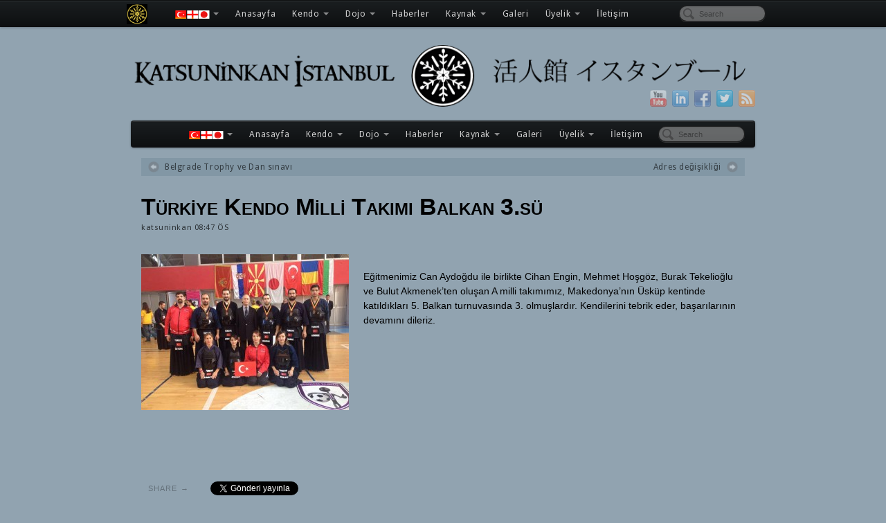

--- FILE ---
content_type: text/html; charset=UTF-8
request_url: https://www.katsuninkan.com/turkiye-kendo-milli-takimi-balkan-3-su/
body_size: 12766
content:
<!DOCTYPE html>
<html lang="tr-TR" prefix="og: http://ogp.me/ns# fb: http://ogp.me/ns/fb# article: http://ogp.me/ns/article#">
<head>
<meta http-equiv="Content-Type" content="text/html; charset=UTF-8" />

<!-- Site Crafted Using PageLines v2.5.0 - WordPress - HTML5 ( dev ) - www.PageLines.com -->

<!-- Title -->
<title>Türkiye Kendo Milli Takımı Balkan 3.sü | Katsuninkan Istanbul - Kendo Kadıköy &#039;de</title>
<!-- Facebook Open Graph -->
<meta property='og:title' content='Türkiye Kendo Milli Takımı Balkan 3.sü' />
<meta property='og:url' content='https://www.katsuninkan.com/turkiye-kendo-milli-takimi-balkan-3-su/' />
<meta property='og:site_name' content='Katsuninkan Istanbul - Kendo Kadıköy &#039;de' />
<meta property='og:description' content='Eğitmenimiz Can Aydoğdu ile birlikte Cihan Engin, Mehmet Hoşgöz, Burak Tekelioğlu ve Bulut Akmenek&#8217;ten oluşan [...]' />
<meta property='og:type' content='article' />

<!-- Start >> Meta Tags and Inline Scripts -->
<meta name='robots' content='max-image-preview:large' />

<!-- SEO Ultimate (http://www.seodesignsolutions.com/wordpress-seo/) -->
	<meta property="og:type" content="article" />
	<meta property="og:title" content="Türkiye Kendo Milli Takımı Balkan 3.sü" />
	<meta property="og:url" content="https://www.katsuninkan.com/turkiye-kendo-milli-takimi-balkan-3-su/" />
	<meta property="article:published_time" content="Salı Ekim 21st, 2014" />
	<meta property="article:modified_time" content="08:47 ÖS" />
	<meta property="article:author" content="https://www.katsuninkan.com/author/katsuninkan/" />
	<meta property="article:section" content="Uncategorized" />
	<meta property="og:site_name" content="Katsuninkan Istanbul - Kendo Kadıköy &#039;de" />
	<meta name="twitter:card" content="summary" />
<!-- /SEO Ultimate -->

<link rel='dns-prefetch' href='//www.katsuninkan.com' />
<link rel="alternate" type="application/rss+xml" title="Katsuninkan Istanbul - Kendo Kadıköy &#039;de &raquo; Beslemesi" href="https://www.katsuninkan.com/feed/" />
<link rel="alternate" type="application/rss+xml" title="Katsuninkan Istanbul - Kendo Kadıköy &#039;de &raquo; Yorum Beslemesi" href="https://www.katsuninkan.com/comments/feed/" />
<link rel="alternate" type="application/rss+xml" title="Katsuninkan Istanbul - Kendo Kadıköy &#039;de &raquo; Türkiye Kendo Milli Takımı Balkan 3.sü Yorum Beslemesi" href="https://www.katsuninkan.com/turkiye-kendo-milli-takimi-balkan-3-su/feed/" />
<script type="text/javascript">
/* <![CDATA[ */
window._wpemojiSettings = {"baseUrl":"https:\/\/s.w.org\/images\/core\/emoji\/14.0.0\/72x72\/","ext":".png","svgUrl":"https:\/\/s.w.org\/images\/core\/emoji\/14.0.0\/svg\/","svgExt":".svg","source":{"concatemoji":"https:\/\/www.katsuninkan.com\/wp-includes\/js\/wp-emoji-release.min.js?ver=ee417b151a1bd8f17d88db7a97739a51"}};
/*! This file is auto-generated */
!function(i,n){var o,s,e;function c(e){try{var t={supportTests:e,timestamp:(new Date).valueOf()};sessionStorage.setItem(o,JSON.stringify(t))}catch(e){}}function p(e,t,n){e.clearRect(0,0,e.canvas.width,e.canvas.height),e.fillText(t,0,0);var t=new Uint32Array(e.getImageData(0,0,e.canvas.width,e.canvas.height).data),r=(e.clearRect(0,0,e.canvas.width,e.canvas.height),e.fillText(n,0,0),new Uint32Array(e.getImageData(0,0,e.canvas.width,e.canvas.height).data));return t.every(function(e,t){return e===r[t]})}function u(e,t,n){switch(t){case"flag":return n(e,"\ud83c\udff3\ufe0f\u200d\u26a7\ufe0f","\ud83c\udff3\ufe0f\u200b\u26a7\ufe0f")?!1:!n(e,"\ud83c\uddfa\ud83c\uddf3","\ud83c\uddfa\u200b\ud83c\uddf3")&&!n(e,"\ud83c\udff4\udb40\udc67\udb40\udc62\udb40\udc65\udb40\udc6e\udb40\udc67\udb40\udc7f","\ud83c\udff4\u200b\udb40\udc67\u200b\udb40\udc62\u200b\udb40\udc65\u200b\udb40\udc6e\u200b\udb40\udc67\u200b\udb40\udc7f");case"emoji":return!n(e,"\ud83e\udef1\ud83c\udffb\u200d\ud83e\udef2\ud83c\udfff","\ud83e\udef1\ud83c\udffb\u200b\ud83e\udef2\ud83c\udfff")}return!1}function f(e,t,n){var r="undefined"!=typeof WorkerGlobalScope&&self instanceof WorkerGlobalScope?new OffscreenCanvas(300,150):i.createElement("canvas"),a=r.getContext("2d",{willReadFrequently:!0}),o=(a.textBaseline="top",a.font="600 32px Arial",{});return e.forEach(function(e){o[e]=t(a,e,n)}),o}function t(e){var t=i.createElement("script");t.src=e,t.defer=!0,i.head.appendChild(t)}"undefined"!=typeof Promise&&(o="wpEmojiSettingsSupports",s=["flag","emoji"],n.supports={everything:!0,everythingExceptFlag:!0},e=new Promise(function(e){i.addEventListener("DOMContentLoaded",e,{once:!0})}),new Promise(function(t){var n=function(){try{var e=JSON.parse(sessionStorage.getItem(o));if("object"==typeof e&&"number"==typeof e.timestamp&&(new Date).valueOf()<e.timestamp+604800&&"object"==typeof e.supportTests)return e.supportTests}catch(e){}return null}();if(!n){if("undefined"!=typeof Worker&&"undefined"!=typeof OffscreenCanvas&&"undefined"!=typeof URL&&URL.createObjectURL&&"undefined"!=typeof Blob)try{var e="postMessage("+f.toString()+"("+[JSON.stringify(s),u.toString(),p.toString()].join(",")+"));",r=new Blob([e],{type:"text/javascript"}),a=new Worker(URL.createObjectURL(r),{name:"wpTestEmojiSupports"});return void(a.onmessage=function(e){c(n=e.data),a.terminate(),t(n)})}catch(e){}c(n=f(s,u,p))}t(n)}).then(function(e){for(var t in e)n.supports[t]=e[t],n.supports.everything=n.supports.everything&&n.supports[t],"flag"!==t&&(n.supports.everythingExceptFlag=n.supports.everythingExceptFlag&&n.supports[t]);n.supports.everythingExceptFlag=n.supports.everythingExceptFlag&&!n.supports.flag,n.DOMReady=!1,n.readyCallback=function(){n.DOMReady=!0}}).then(function(){return e}).then(function(){var e;n.supports.everything||(n.readyCallback(),(e=n.source||{}).concatemoji?t(e.concatemoji):e.wpemoji&&e.twemoji&&(t(e.twemoji),t(e.wpemoji)))}))}((window,document),window._wpemojiSettings);
/* ]]> */
</script>

<!-- Styles -->
<style id='wp-emoji-styles-inline-css' type='text/css'>

	img.wp-smiley, img.emoji {
		display: inline !important;
		border: none !important;
		box-shadow: none !important;
		height: 1em !important;
		width: 1em !important;
		margin: 0 0.07em !important;
		vertical-align: -0.1em !important;
		background: none !important;
		padding: 0 !important;
	}
</style>
<link rel='stylesheet' id='wp-block-library-css' href='https://www.katsuninkan.com/wp-includes/css/dist/block-library/style.min.css?ver=ee417b151a1bd8f17d88db7a97739a51' type='text/css' media='all' />
<link rel='stylesheet' id='quotescollection-block-quotes-css' href='https://www.katsuninkan.com/wp-content/plugins/quotes-collection/blocks/quotes/style.css?ver=1552029491' type='text/css' media='all' />
<link rel='stylesheet' id='quotescollection-block-random-quote-css' href='https://www.katsuninkan.com/wp-content/plugins/quotes-collection/blocks/random-quote/style.css?ver=1552029491' type='text/css' media='all' />
<style id='classic-theme-styles-inline-css' type='text/css'>
/*! This file is auto-generated */
.wp-block-button__link{color:#fff;background-color:#32373c;border-radius:9999px;box-shadow:none;text-decoration:none;padding:calc(.667em + 2px) calc(1.333em + 2px);font-size:1.125em}.wp-block-file__button{background:#32373c;color:#fff;text-decoration:none}
</style>
<style id='global-styles-inline-css' type='text/css'>
body{--wp--preset--color--black: #000000;--wp--preset--color--cyan-bluish-gray: #abb8c3;--wp--preset--color--white: #ffffff;--wp--preset--color--pale-pink: #f78da7;--wp--preset--color--vivid-red: #cf2e2e;--wp--preset--color--luminous-vivid-orange: #ff6900;--wp--preset--color--luminous-vivid-amber: #fcb900;--wp--preset--color--light-green-cyan: #7bdcb5;--wp--preset--color--vivid-green-cyan: #00d084;--wp--preset--color--pale-cyan-blue: #8ed1fc;--wp--preset--color--vivid-cyan-blue: #0693e3;--wp--preset--color--vivid-purple: #9b51e0;--wp--preset--gradient--vivid-cyan-blue-to-vivid-purple: linear-gradient(135deg,rgba(6,147,227,1) 0%,rgb(155,81,224) 100%);--wp--preset--gradient--light-green-cyan-to-vivid-green-cyan: linear-gradient(135deg,rgb(122,220,180) 0%,rgb(0,208,130) 100%);--wp--preset--gradient--luminous-vivid-amber-to-luminous-vivid-orange: linear-gradient(135deg,rgba(252,185,0,1) 0%,rgba(255,105,0,1) 100%);--wp--preset--gradient--luminous-vivid-orange-to-vivid-red: linear-gradient(135deg,rgba(255,105,0,1) 0%,rgb(207,46,46) 100%);--wp--preset--gradient--very-light-gray-to-cyan-bluish-gray: linear-gradient(135deg,rgb(238,238,238) 0%,rgb(169,184,195) 100%);--wp--preset--gradient--cool-to-warm-spectrum: linear-gradient(135deg,rgb(74,234,220) 0%,rgb(151,120,209) 20%,rgb(207,42,186) 40%,rgb(238,44,130) 60%,rgb(251,105,98) 80%,rgb(254,248,76) 100%);--wp--preset--gradient--blush-light-purple: linear-gradient(135deg,rgb(255,206,236) 0%,rgb(152,150,240) 100%);--wp--preset--gradient--blush-bordeaux: linear-gradient(135deg,rgb(254,205,165) 0%,rgb(254,45,45) 50%,rgb(107,0,62) 100%);--wp--preset--gradient--luminous-dusk: linear-gradient(135deg,rgb(255,203,112) 0%,rgb(199,81,192) 50%,rgb(65,88,208) 100%);--wp--preset--gradient--pale-ocean: linear-gradient(135deg,rgb(255,245,203) 0%,rgb(182,227,212) 50%,rgb(51,167,181) 100%);--wp--preset--gradient--electric-grass: linear-gradient(135deg,rgb(202,248,128) 0%,rgb(113,206,126) 100%);--wp--preset--gradient--midnight: linear-gradient(135deg,rgb(2,3,129) 0%,rgb(40,116,252) 100%);--wp--preset--font-size--small: 13px;--wp--preset--font-size--medium: 20px;--wp--preset--font-size--large: 36px;--wp--preset--font-size--x-large: 42px;--wp--preset--spacing--20: 0.44rem;--wp--preset--spacing--30: 0.67rem;--wp--preset--spacing--40: 1rem;--wp--preset--spacing--50: 1.5rem;--wp--preset--spacing--60: 2.25rem;--wp--preset--spacing--70: 3.38rem;--wp--preset--spacing--80: 5.06rem;--wp--preset--shadow--natural: 6px 6px 9px rgba(0, 0, 0, 0.2);--wp--preset--shadow--deep: 12px 12px 50px rgba(0, 0, 0, 0.4);--wp--preset--shadow--sharp: 6px 6px 0px rgba(0, 0, 0, 0.2);--wp--preset--shadow--outlined: 6px 6px 0px -3px rgba(255, 255, 255, 1), 6px 6px rgba(0, 0, 0, 1);--wp--preset--shadow--crisp: 6px 6px 0px rgba(0, 0, 0, 1);}:where(.is-layout-flex){gap: 0.5em;}:where(.is-layout-grid){gap: 0.5em;}body .is-layout-flow > .alignleft{float: left;margin-inline-start: 0;margin-inline-end: 2em;}body .is-layout-flow > .alignright{float: right;margin-inline-start: 2em;margin-inline-end: 0;}body .is-layout-flow > .aligncenter{margin-left: auto !important;margin-right: auto !important;}body .is-layout-constrained > .alignleft{float: left;margin-inline-start: 0;margin-inline-end: 2em;}body .is-layout-constrained > .alignright{float: right;margin-inline-start: 2em;margin-inline-end: 0;}body .is-layout-constrained > .aligncenter{margin-left: auto !important;margin-right: auto !important;}body .is-layout-constrained > :where(:not(.alignleft):not(.alignright):not(.alignfull)){max-width: var(--wp--style--global--content-size);margin-left: auto !important;margin-right: auto !important;}body .is-layout-constrained > .alignwide{max-width: var(--wp--style--global--wide-size);}body .is-layout-flex{display: flex;}body .is-layout-flex{flex-wrap: wrap;align-items: center;}body .is-layout-flex > *{margin: 0;}body .is-layout-grid{display: grid;}body .is-layout-grid > *{margin: 0;}:where(.wp-block-columns.is-layout-flex){gap: 2em;}:where(.wp-block-columns.is-layout-grid){gap: 2em;}:where(.wp-block-post-template.is-layout-flex){gap: 1.25em;}:where(.wp-block-post-template.is-layout-grid){gap: 1.25em;}.has-black-color{color: var(--wp--preset--color--black) !important;}.has-cyan-bluish-gray-color{color: var(--wp--preset--color--cyan-bluish-gray) !important;}.has-white-color{color: var(--wp--preset--color--white) !important;}.has-pale-pink-color{color: var(--wp--preset--color--pale-pink) !important;}.has-vivid-red-color{color: var(--wp--preset--color--vivid-red) !important;}.has-luminous-vivid-orange-color{color: var(--wp--preset--color--luminous-vivid-orange) !important;}.has-luminous-vivid-amber-color{color: var(--wp--preset--color--luminous-vivid-amber) !important;}.has-light-green-cyan-color{color: var(--wp--preset--color--light-green-cyan) !important;}.has-vivid-green-cyan-color{color: var(--wp--preset--color--vivid-green-cyan) !important;}.has-pale-cyan-blue-color{color: var(--wp--preset--color--pale-cyan-blue) !important;}.has-vivid-cyan-blue-color{color: var(--wp--preset--color--vivid-cyan-blue) !important;}.has-vivid-purple-color{color: var(--wp--preset--color--vivid-purple) !important;}.has-black-background-color{background-color: var(--wp--preset--color--black) !important;}.has-cyan-bluish-gray-background-color{background-color: var(--wp--preset--color--cyan-bluish-gray) !important;}.has-white-background-color{background-color: var(--wp--preset--color--white) !important;}.has-pale-pink-background-color{background-color: var(--wp--preset--color--pale-pink) !important;}.has-vivid-red-background-color{background-color: var(--wp--preset--color--vivid-red) !important;}.has-luminous-vivid-orange-background-color{background-color: var(--wp--preset--color--luminous-vivid-orange) !important;}.has-luminous-vivid-amber-background-color{background-color: var(--wp--preset--color--luminous-vivid-amber) !important;}.has-light-green-cyan-background-color{background-color: var(--wp--preset--color--light-green-cyan) !important;}.has-vivid-green-cyan-background-color{background-color: var(--wp--preset--color--vivid-green-cyan) !important;}.has-pale-cyan-blue-background-color{background-color: var(--wp--preset--color--pale-cyan-blue) !important;}.has-vivid-cyan-blue-background-color{background-color: var(--wp--preset--color--vivid-cyan-blue) !important;}.has-vivid-purple-background-color{background-color: var(--wp--preset--color--vivid-purple) !important;}.has-black-border-color{border-color: var(--wp--preset--color--black) !important;}.has-cyan-bluish-gray-border-color{border-color: var(--wp--preset--color--cyan-bluish-gray) !important;}.has-white-border-color{border-color: var(--wp--preset--color--white) !important;}.has-pale-pink-border-color{border-color: var(--wp--preset--color--pale-pink) !important;}.has-vivid-red-border-color{border-color: var(--wp--preset--color--vivid-red) !important;}.has-luminous-vivid-orange-border-color{border-color: var(--wp--preset--color--luminous-vivid-orange) !important;}.has-luminous-vivid-amber-border-color{border-color: var(--wp--preset--color--luminous-vivid-amber) !important;}.has-light-green-cyan-border-color{border-color: var(--wp--preset--color--light-green-cyan) !important;}.has-vivid-green-cyan-border-color{border-color: var(--wp--preset--color--vivid-green-cyan) !important;}.has-pale-cyan-blue-border-color{border-color: var(--wp--preset--color--pale-cyan-blue) !important;}.has-vivid-cyan-blue-border-color{border-color: var(--wp--preset--color--vivid-cyan-blue) !important;}.has-vivid-purple-border-color{border-color: var(--wp--preset--color--vivid-purple) !important;}.has-vivid-cyan-blue-to-vivid-purple-gradient-background{background: var(--wp--preset--gradient--vivid-cyan-blue-to-vivid-purple) !important;}.has-light-green-cyan-to-vivid-green-cyan-gradient-background{background: var(--wp--preset--gradient--light-green-cyan-to-vivid-green-cyan) !important;}.has-luminous-vivid-amber-to-luminous-vivid-orange-gradient-background{background: var(--wp--preset--gradient--luminous-vivid-amber-to-luminous-vivid-orange) !important;}.has-luminous-vivid-orange-to-vivid-red-gradient-background{background: var(--wp--preset--gradient--luminous-vivid-orange-to-vivid-red) !important;}.has-very-light-gray-to-cyan-bluish-gray-gradient-background{background: var(--wp--preset--gradient--very-light-gray-to-cyan-bluish-gray) !important;}.has-cool-to-warm-spectrum-gradient-background{background: var(--wp--preset--gradient--cool-to-warm-spectrum) !important;}.has-blush-light-purple-gradient-background{background: var(--wp--preset--gradient--blush-light-purple) !important;}.has-blush-bordeaux-gradient-background{background: var(--wp--preset--gradient--blush-bordeaux) !important;}.has-luminous-dusk-gradient-background{background: var(--wp--preset--gradient--luminous-dusk) !important;}.has-pale-ocean-gradient-background{background: var(--wp--preset--gradient--pale-ocean) !important;}.has-electric-grass-gradient-background{background: var(--wp--preset--gradient--electric-grass) !important;}.has-midnight-gradient-background{background: var(--wp--preset--gradient--midnight) !important;}.has-small-font-size{font-size: var(--wp--preset--font-size--small) !important;}.has-medium-font-size{font-size: var(--wp--preset--font-size--medium) !important;}.has-large-font-size{font-size: var(--wp--preset--font-size--large) !important;}.has-x-large-font-size{font-size: var(--wp--preset--font-size--x-large) !important;}
.wp-block-navigation a:where(:not(.wp-element-button)){color: inherit;}
:where(.wp-block-post-template.is-layout-flex){gap: 1.25em;}:where(.wp-block-post-template.is-layout-grid){gap: 1.25em;}
:where(.wp-block-columns.is-layout-flex){gap: 2em;}:where(.wp-block-columns.is-layout-grid){gap: 2em;}
.wp-block-pullquote{font-size: 1.5em;line-height: 1.6;}
</style>
<link rel='stylesheet' id='rs-settings-css' href='https://www.katsuninkan.com/wp-content/plugins/revslider/rs-plugin/css/settings.css?ver=ee417b151a1bd8f17d88db7a97739a51' type='text/css' media='all' />
<link rel='stylesheet' id='rs-captions-css' href='https://www.katsuninkan.com/wp-content/plugins/revslider/rs-plugin/css/captions.css?ver=ee417b151a1bd8f17d88db7a97739a51' type='text/css' media='all' />
<link rel='stylesheet' id='quotescollection-css' href='https://www.katsuninkan.com/wp-content/plugins/quotes-collection/css/quotes-collection.css?ver=2.5.2' type='text/css' media='all' />
<link rel='stylesheet' id='pagelines-less-css' href='https://www.katsuninkan.com/assets/pagelines/compiled-css-1746027114.css' type='text/css' media='all' />
<style id='akismet-widget-style-inline-css' type='text/css'>

			.a-stats {
				--akismet-color-mid-green: #357b49;
				--akismet-color-white: #fff;
				--akismet-color-light-grey: #f6f7f7;

				max-width: 350px;
				width: auto;
			}

			.a-stats * {
				all: unset;
				box-sizing: border-box;
			}

			.a-stats strong {
				font-weight: 600;
			}

			.a-stats a.a-stats__link,
			.a-stats a.a-stats__link:visited,
			.a-stats a.a-stats__link:active {
				background: var(--akismet-color-mid-green);
				border: none;
				box-shadow: none;
				border-radius: 8px;
				color: var(--akismet-color-white);
				cursor: pointer;
				display: block;
				font-family: -apple-system, BlinkMacSystemFont, 'Segoe UI', 'Roboto', 'Oxygen-Sans', 'Ubuntu', 'Cantarell', 'Helvetica Neue', sans-serif;
				font-weight: 500;
				padding: 12px;
				text-align: center;
				text-decoration: none;
				transition: all 0.2s ease;
			}

			/* Extra specificity to deal with TwentyTwentyOne focus style */
			.widget .a-stats a.a-stats__link:focus {
				background: var(--akismet-color-mid-green);
				color: var(--akismet-color-white);
				text-decoration: none;
			}

			.a-stats a.a-stats__link:hover {
				filter: brightness(110%);
				box-shadow: 0 4px 12px rgba(0, 0, 0, 0.06), 0 0 2px rgba(0, 0, 0, 0.16);
			}

			.a-stats .count {
				color: var(--akismet-color-white);
				display: block;
				font-size: 1.5em;
				line-height: 1.4;
				padding: 0 13px;
				white-space: nowrap;
			}
		
</style>
<link rel='stylesheet' id='tablepress-default-css' href='https://www.katsuninkan.com/wp-content/plugins/tablepress/css/build/default.css?ver=3.1.2' type='text/css' media='all' />
<link rel='stylesheet' id='ngg_trigger_buttons-css' href='https://www.katsuninkan.com/wp-content/plugins/nextgen-gallery/static/GalleryDisplay/trigger_buttons.css?ver=3.59.12' type='text/css' media='all' />
<link rel='stylesheet' id='shutter-0-css' href='https://www.katsuninkan.com/wp-content/plugins/nextgen-gallery/static/Lightbox/shutter/shutter.css?ver=3.59.12' type='text/css' media='all' />
<link rel='stylesheet' id='fontawesome_v4_shim_style-css' href='https://www.katsuninkan.com/wp-content/plugins/nextgen-gallery/static/FontAwesome/css/v4-shims.min.css?ver=ee417b151a1bd8f17d88db7a97739a51' type='text/css' media='all' />
<link rel='stylesheet' id='fontawesome-css' href='https://www.katsuninkan.com/wp-content/plugins/nextgen-gallery/static/FontAwesome/css/all.min.css?ver=ee417b151a1bd8f17d88db7a97739a51' type='text/css' media='all' />
<link rel='stylesheet' id='ngg_basic_slideshow_style-css' href='https://www.katsuninkan.com/wp-content/plugins/nextgen-gallery/static/Slideshow/ngg_basic_slideshow.css?ver=3.59.12' type='text/css' media='all' />
<link rel='stylesheet' id='ngg_slick_slideshow_style-css' href='https://www.katsuninkan.com/wp-content/plugins/nextgen-gallery/static/Slideshow/slick/slick.css?ver=3.59.12' type='text/css' media='all' />
<link rel='stylesheet' id='ngg_slick_slideshow_theme-css' href='https://www.katsuninkan.com/wp-content/plugins/nextgen-gallery/static/Slideshow/slick/slick-theme.css?ver=3.59.12' type='text/css' media='all' />
<link rel='stylesheet' id='nextgen_widgets_style-css' href='https://www.katsuninkan.com/wp-content/plugins/nextgen-gallery/static/Widget/display.css?ver=3.59.12' type='text/css' media='all' />
<link rel='stylesheet' id='nextgen_basic_slideshow_style-css' href='https://www.katsuninkan.com/wp-content/plugins/nextgen-gallery/static/Slideshow/ngg_basic_slideshow.css?ver=3.59.12' type='text/css' media='all' />

<!-- Scripts -->
<script type="text/javascript" src="https://www.katsuninkan.com/wp-includes/js/jquery/jquery.min.js?ver=3.7.1" id="jquery-core-js"></script>
<script type="text/javascript" src="https://www.katsuninkan.com/wp-includes/js/jquery/jquery-migrate.min.js?ver=3.4.1" id="jquery-migrate-js"></script>
<script type="text/javascript" src="https://www.katsuninkan.com/wp-content/plugins/revslider/rs-plugin/js/jquery.themepunch.plugins.min.js?ver=ee417b151a1bd8f17d88db7a97739a51" id="themepunch.plugins-js"></script>
<script type="text/javascript" src="https://www.katsuninkan.com/wp-content/plugins/revslider/rs-plugin/js/jquery.themepunch.revolution.min.js?ver=ee417b151a1bd8f17d88db7a97739a51" id="revslider-jquery.themepunch.revolution.min-js"></script>
<script type="text/javascript" id="quotescollection-js-extra">
/* <![CDATA[ */
var quotescollectionAjax = {"ajaxUrl":"https:\/\/www.katsuninkan.com\/wp-admin\/admin-ajax.php","nonce":"c46702cd67","nextQuote":"Sonraki al\u0131nt\u0131 \u00bb","loading":"Y\u00fckleniyor..","error":"Al\u0131nt\u0131 y\u00fcklenirken hata","autoRefreshMax":"20","autoRefreshCount":"0"};
/* ]]> */
</script>
<script type="text/javascript" src="https://www.katsuninkan.com/wp-content/plugins/quotes-collection/js/quotes-collection.js?ver=2.5.2" id="quotescollection-js"></script>
<script type="text/javascript" id="photocrati_ajax-js-extra">
/* <![CDATA[ */
var photocrati_ajax = {"url":"https:\/\/www.katsuninkan.com\/index.php?photocrati_ajax=1","rest_url":"https:\/\/www.katsuninkan.com\/wp-json\/","wp_home_url":"https:\/\/www.katsuninkan.com","wp_site_url":"https:\/\/www.katsuninkan.com","wp_root_url":"https:\/\/www.katsuninkan.com","wp_plugins_url":"https:\/\/www.katsuninkan.com\/wp-content\/plugins","wp_content_url":"https:\/\/www.katsuninkan.com\/wp-content","wp_includes_url":"https:\/\/www.katsuninkan.com\/wp-includes\/","ngg_param_slug":"nggallery","rest_nonce":"a3fdb23451"};
/* ]]> */
</script>
<script type="text/javascript" src="https://www.katsuninkan.com/wp-content/plugins/nextgen-gallery/static/Legacy/ajax.min.js?ver=3.59.12" id="photocrati_ajax-js"></script>
<script type="text/javascript" src="https://www.katsuninkan.com/wp-content/plugins/nextgen-gallery/static/FontAwesome/js/v4-shims.min.js?ver=5.3.1" id="fontawesome_v4_shim-js"></script>
<script type="text/javascript" defer crossorigin="anonymous" data-auto-replace-svg="false" data-keep-original-source="false" data-search-pseudo-elements src="https://www.katsuninkan.com/wp-content/plugins/nextgen-gallery/static/FontAwesome/js/all.min.js?ver=5.3.1" id="fontawesome-js"></script>
<script type="text/javascript" src="https://www.katsuninkan.com/wp-content/plugins/nextgen-gallery/static/Slideshow/slick/slick-1.8.0-modded.js?ver=3.59.12" id="ngg_slick-js"></script>
<script type="text/javascript" src="https://www.katsuninkan.com/wp-content/themes/pagelines/sections/navbar/navbar.js?ver=ee417b151a1bd8f17d88db7a97739a51" id="navbar-js"></script>
<link rel="profile" href="https://gmpg.org/xfn/11" />
<meta name="viewport" content="width=device-width, initial-scale=1, maximum-scale=1" /><link rel="https://api.w.org/" href="https://www.katsuninkan.com/wp-json/" /><link rel="alternate" type="application/json" href="https://www.katsuninkan.com/wp-json/wp/v2/posts/800" /><link rel="EditURI" type="application/rsd+xml" title="RSD" href="https://www.katsuninkan.com/xmlrpc.php?rsd" />
<link rel="canonical" href="https://www.katsuninkan.com/turkiye-kendo-milli-takimi-balkan-3-su/" />
<link rel="alternate" type="application/json+oembed" href="https://www.katsuninkan.com/wp-json/oembed/1.0/embed?url=https%3A%2F%2Fwww.katsuninkan.com%2Fturkiye-kendo-milli-takimi-balkan-3-su%2F" />
<link rel="alternate" type="text/xml+oembed" href="https://www.katsuninkan.com/wp-json/oembed/1.0/embed?url=https%3A%2F%2Fwww.katsuninkan.com%2Fturkiye-kendo-milli-takimi-balkan-3-su%2F&#038;format=xml" />

<meta http-equiv="Content-Language" content="tr-TR" />
<style type="text/css" media="screen">
.qtrans_flag span { display:none }
.qtrans_flag { height:12px; width:18px; display:block }
.qtrans_flag_and_text { padding-left:20px }
.qtrans_flag_TR { background:url(https://www.katsuninkan.com/wp-content/plugins/qtranslate/flags/tr.png) no-repeat }
.qtrans_flag_en { background:url(https://www.katsuninkan.com/wp-content/plugins/qtranslate/flags/gb.png) no-repeat }
.qtrans_flag_ja { background:url(https://www.katsuninkan.com/wp-content/plugins/qtranslate/flags/jp.png) no-repeat }
</style>
<link hreflang="en" href="https://www.katsuninkan.com/en/turkiye-kendo-milli-takimi-balkan-3-su/" rel="alternate" />
<link hreflang="ja" href="https://www.katsuninkan.com/ja/turkiye-kendo-milli-takimi-balkan-3-su/" rel="alternate" />

<!-- On Ready -->
<script> /* <![CDATA[ */
!function ($) {
jQuery(document).ready(function() {
})
}(window.jQuery);
/* ]]> */
</script>


<!-- NavBar | Section Head -->
			<!--[if IE 8]>
				<style>
					.nav-collapse.collapse {
						height: auto;
						overflow: visible;
					}
				</style>
			<![endif]-->
		
<!-- NavBar | Section Head -->
			<!--[if IE 8]>
				<style>
					.nav-collapse.collapse {
						height: auto;
						overflow: visible;
					}
				</style>
			<![endif]-->
		<!-- Facebook Pixel Code -->
<script>
  !function(f,b,e,v,n,t,s)
  {if(f.fbq)return;n=f.fbq=function(){n.callMethod?
  n.callMethod.apply(n,arguments):n.queue.push(arguments)};
  if(!f._fbq)f._fbq=n;n.push=n;n.loaded=!0;n.version='2.0';
  n.queue=[];t=b.createElement(e);t.async=!0;
  t.src=v;s=b.getElementsByTagName(e)[0];
  s.parentNode.insertBefore(t,s)}(window, document,'script',
  'https://connect.facebook.net/en_US/fbevents.js');
  fbq('init', '1545826062119237');
  fbq('track', 'PageView');
</script>
<noscript><img height="1" width="1" style="display:none"
  src="https://www.facebook.com/tr?id=1545826062119237&ev=PageView&noscript=1"
/></noscript>
<!-- End Facebook Pixel Code -->
</head>

<!-- Start >> HTML Body -->
<body data-rsssl=1 class="post-template-default single single-post postid-800 single-format-standard custom responsive pagelines full_width navbar_fixed">
<div id="site" class="fullwidth">

<!-- Fixed NavBar Section -->
<section id="navbar" class="container no_clone section-navbar  fixed-top fix">	<div class="navbar fix navbar-full-width  pl-color-black-trans plnav_hover">
	  <div class="navbar-inner content">
	    <div class="navbar-content-pad fix">
	    	<span class="navbar-title">MENU  ------&gt;</span>	      <a href="javascript:void(0)" class="nav-btn nav-btn-navbar" data-toggle="collapse" data-target=".nav-collapse">
	        <span class="icon-bar"></span>
	        <span class="icon-bar"></span>
	        <span class="icon-bar"></span>
	      </a>
			<a class="plbrand" href="https://www.katsuninkan.com" title="Katsuninkan Istanbul - Kendo Kadıköy &#039;de"><img src="https://www.katsuninkan.com/assets/Screenshot2023-09-10at13.48.21.png" alt="Katsuninkan Istanbul - Kendo Kadıköy &#039;de" /></a>	      		<div class="nav-collapse collapse">
	       <form method="get" class="searchform" onsubmit="this.submit();return false;" action="https://www.katsuninkan.com/" ><fieldset><input type="text" value="" name="s" class="searchfield" placeholder="Search" /></fieldset></form><ul id="menu-ana-sayfa" class="font-sub navline pldrop pull-left"><li id="menu-item-123" class="menu-item menu-item-type-post_type menu-item-object-page menu-item-has-children menu-item-123 has-image"><a href="https://www.katsuninkan.com/dil/"><img width="50" height="16" src="https://www.katsuninkan.com/assets/lang2.png" class="attachment-full size-full wp-post-image" alt="Dil" title="Dil" decoding="async" /></a>
<ul class="sub-menu">
	<li id="menu-item-125" class="menu-item menu-item-type-custom menu-item-object-custom menu-item-home menu-item-125"><a href="https://www.katsuninkan.com/">Türkçe</a></li>
	<li id="menu-item-118" class="menu-item menu-item-type-custom menu-item-object-custom menu-item-118"><a href="https://www.katsuninkan.com/en">English</a></li>
	<li id="menu-item-127" class="menu-item menu-item-type-custom menu-item-object-custom menu-item-127"><a href="https://www.katsuninkan.com/ja">日本語</a></li>
</ul>
</li>
<li id="menu-item-10" class="menu-item menu-item-type-post_type menu-item-object-page menu-item-home menu-item-10"><a href="https://www.katsuninkan.com/">Anasayfa</a></li>
<li id="menu-item-106" class="menu-item menu-item-type-post_type menu-item-object-page menu-item-has-children menu-item-106"><a href="https://www.katsuninkan.com/kendo/">Kendo</a>
<ul class="sub-menu">
	<li id="menu-item-191" class="menu-item menu-item-type-post_type menu-item-object-page menu-item-191"><a href="https://www.katsuninkan.com/kendo/">Kendo</a></li>
	<li id="menu-item-109" class="menu-item menu-item-type-post_type menu-item-object-page menu-item-109"><a href="https://www.katsuninkan.com/kendo/tarihce/">Tarihçe</a></li>
	<li id="menu-item-154" class="menu-item menu-item-type-post_type menu-item-object-page menu-item-154"><a href="https://www.katsuninkan.com/kendo/ekipmanlar/">Ekipmanlar</a></li>
	<li id="menu-item-153" class="menu-item menu-item-type-post_type menu-item-object-page menu-item-153"><a href="https://www.katsuninkan.com/kendo/terimler/">Terimler</a></li>
	<li id="menu-item-325" class="menu-item menu-item-type-post_type menu-item-object-page menu-item-325"><a href="https://www.katsuninkan.com/kendo/iaido-ve-jodo/">Iaido ve Jodo</a></li>
</ul>
</li>
<li id="menu-item-69" class="menu-item menu-item-type-post_type menu-item-object-page menu-item-has-children menu-item-69"><a href="https://www.katsuninkan.com/about/">Dojo</a>
<ul class="sub-menu">
	<li id="menu-item-152" class="menu-item menu-item-type-post_type menu-item-object-page menu-item-152"><a href="https://www.katsuninkan.com/about/katsuninkan/">Katsuninkan</a></li>
	<li id="menu-item-142" class="menu-item menu-item-type-post_type menu-item-object-page menu-item-142"><a href="https://www.katsuninkan.com/about/mon/">Mon</a></li>
	<li id="menu-item-150" class="menu-item menu-item-type-post_type menu-item-object-page menu-item-150"><a href="https://www.katsuninkan.com/about/uyeler/">Hakkımızda</a></li>
</ul>
</li>
<li id="menu-item-73" class="menu-item menu-item-type-post_type menu-item-object-page current_page_parent menu-item-73"><a href="https://www.katsuninkan.com/haberler/">Haberler</a></li>
<li id="menu-item-85" class="menu-item menu-item-type-post_type menu-item-object-page menu-item-has-children menu-item-85"><a href="https://www.katsuninkan.com/kaynak/">Kaynak</a>
<ul class="sub-menu">
	<li id="menu-item-149" class="menu-item menu-item-type-post_type menu-item-object-page menu-item-149"><a href="https://www.katsuninkan.com/kaynak/dokumanlar/">Dökümanlar</a></li>
	<li id="menu-item-148" class="menu-item menu-item-type-post_type menu-item-object-page menu-item-148"><a href="https://www.katsuninkan.com/kaynak/baglantilar/">Bağlantılar</a></li>
	<li id="menu-item-262" class="menu-item menu-item-type-post_type menu-item-object-page menu-item-262"><a href="https://www.katsuninkan.com/kaynak/tavsiyeler/">Tavsiyeler</a></li>
</ul>
</li>
<li id="menu-item-71" class="menu-item menu-item-type-post_type menu-item-object-page menu-item-71"><a href="https://www.katsuninkan.com/gallery/">Galeri</a></li>
<li id="menu-item-129" class="menu-item menu-item-type-post_type menu-item-object-page menu-item-has-children menu-item-129"><a href="https://www.katsuninkan.com/uyelik/">Üyelik</a>
<ul class="sub-menu">
	<li id="menu-item-271" class="menu-item menu-item-type-post_type menu-item-object-page menu-item-271"><a href="https://www.katsuninkan.com/uyelik/yeni-baslayanlar/">Yeni Başlayanlar</a></li>
	<li id="menu-item-269" class="menu-item menu-item-type-post_type menu-item-object-page menu-item-269"><a href="https://www.katsuninkan.com/uyelik/dojo-kurallari/">Dojo Kuralları</a></li>
	<li id="menu-item-268" class="menu-item menu-item-type-post_type menu-item-object-page menu-item-268"><a href="https://www.katsuninkan.com/uyelik/cocuklar/">Çocuklar</a></li>
</ul>
</li>
<li id="menu-item-93" class="menu-item menu-item-type-post_type menu-item-object-page menu-item-93"><a href="https://www.katsuninkan.com/iletisim/">İletişim</a></li>
</ul>				</div>
				<div class="clear"></div>
			</div>
		</div>
	</div>
</section>	<div id="page" class="thepage">
				<div class="page-canvas">
						<header id="header" class="container-group">
				<div class="outline">
					

<!-- Branding | Section Template -->
<section id="branding" class="container clone_1 section-branding fix"><div class="texture"><div class="content"><div class="content-pad"><div class="branding_wrap fix"><a class="plbrand mainlogo-link" href="https://www.katsuninkan.com" title="Katsuninkan Istanbul - Kendo Kadıköy &#039;de"><img class="mainlogo-img" src="https://www.katsuninkan.com/assets/topckatsuninkanhd3.png" alt="Katsuninkan Istanbul - Kendo Kadıköy &#039;de" /></a><div class="icons" style="bottom: 0px; right: px;"><a target="_blank" href="https://www.katsuninkan.com/feed/" class="rsslink"><img src="https://www.katsuninkan.com/wp-content/themes/pagelines/sections/branding/rss.png" alt="RSS"/></a><a target="_blank" href="http://www.twitter.com/katsuninkan" class="twitterlink"><img src="https://www.katsuninkan.com/wp-content/themes/pagelines/sections/branding/twitter.png" alt="Twitter"/></a><a target="_blank" href="http://www.facebook.com/katsuninkan" class="facebooklink"><img src="https://www.katsuninkan.com/wp-content/themes/pagelines/sections/branding/facebook.png" alt="Facebook"/></a><a target="_blank" href="https://instagram.com/katsuninkan/" class="linkedinlink"><img src="https://www.katsuninkan.com/wp-content/themes/pagelines/sections/branding/linkedin.png" alt="LinkedIn"/></a><a target="_blank" href="https://www.youtube.com/channel/UCxPi9B2ihJEO7WidDEs30ow" class="youtubelink"><img src="https://www.katsuninkan.com/wp-content/themes/pagelines/sections/branding/youtube.png" alt="Youtube"/></a></div></div>			<script type="text/javascript">
				jQuery('.icons a').hover(function(){ jQuery(this).fadeTo('fast', 1); },function(){ jQuery(this).fadeTo('fast', 0.5);});
			</script>
</div></div></div></section>

<!-- NavBar | Section Template -->
<section id="navbar" class="container clone_1 section-navbar fix"><div class="content"><div class="content-pad">	<div class="navbar fix navbar-content-width  pl-color-black-trans plnav_hover">
	  <div class="navbar-inner ">
	    <div class="navbar-content-pad fix">
	    	<span class="navbar-title">MENU  ------&gt;</span>	      <a href="javascript:void(0)" class="nav-btn nav-btn-navbar" data-toggle="collapse" data-target=".nav-collapse">
	        <span class="icon-bar"></span>
	        <span class="icon-bar"></span>
	        <span class="icon-bar"></span>
	      </a>
				      		<div class="nav-collapse collapse">
	       <form method="get" class="searchform" onsubmit="this.submit();return false;" action="https://www.katsuninkan.com/" ><fieldset><input type="text" value="" name="s" class="searchfield" placeholder="Search" /></fieldset></form><ul id="menu-ana-sayfa-1" class="font-sub navline pldrop pull-right"><li class="menu-item menu-item-type-post_type menu-item-object-page menu-item-has-children menu-item-123 has-image"><a href="https://www.katsuninkan.com/dil/"><img width="50" height="16" src="https://www.katsuninkan.com/assets/lang2.png" class="attachment-full size-full wp-post-image" alt="Dil" title="Dil" decoding="async" /></a>
<ul class="sub-menu">
	<li class="menu-item menu-item-type-custom menu-item-object-custom menu-item-home menu-item-125"><a href="https://www.katsuninkan.com/">Türkçe</a></li>
	<li class="menu-item menu-item-type-custom menu-item-object-custom menu-item-118"><a href="https://www.katsuninkan.com/en">English</a></li>
	<li class="menu-item menu-item-type-custom menu-item-object-custom menu-item-127"><a href="https://www.katsuninkan.com/ja">日本語</a></li>
</ul>
</li>
<li class="menu-item menu-item-type-post_type menu-item-object-page menu-item-home menu-item-10"><a href="https://www.katsuninkan.com/">Anasayfa</a></li>
<li class="menu-item menu-item-type-post_type menu-item-object-page menu-item-has-children menu-item-106"><a href="https://www.katsuninkan.com/kendo/">Kendo</a>
<ul class="sub-menu">
	<li class="menu-item menu-item-type-post_type menu-item-object-page menu-item-191"><a href="https://www.katsuninkan.com/kendo/">Kendo</a></li>
	<li class="menu-item menu-item-type-post_type menu-item-object-page menu-item-109"><a href="https://www.katsuninkan.com/kendo/tarihce/">Tarihçe</a></li>
	<li class="menu-item menu-item-type-post_type menu-item-object-page menu-item-154"><a href="https://www.katsuninkan.com/kendo/ekipmanlar/">Ekipmanlar</a></li>
	<li class="menu-item menu-item-type-post_type menu-item-object-page menu-item-153"><a href="https://www.katsuninkan.com/kendo/terimler/">Terimler</a></li>
	<li class="menu-item menu-item-type-post_type menu-item-object-page menu-item-325"><a href="https://www.katsuninkan.com/kendo/iaido-ve-jodo/">Iaido ve Jodo</a></li>
</ul>
</li>
<li class="menu-item menu-item-type-post_type menu-item-object-page menu-item-has-children menu-item-69"><a href="https://www.katsuninkan.com/about/">Dojo</a>
<ul class="sub-menu">
	<li class="menu-item menu-item-type-post_type menu-item-object-page menu-item-152"><a href="https://www.katsuninkan.com/about/katsuninkan/">Katsuninkan</a></li>
	<li class="menu-item menu-item-type-post_type menu-item-object-page menu-item-142"><a href="https://www.katsuninkan.com/about/mon/">Mon</a></li>
	<li class="menu-item menu-item-type-post_type menu-item-object-page menu-item-150"><a href="https://www.katsuninkan.com/about/uyeler/">Hakkımızda</a></li>
</ul>
</li>
<li class="menu-item menu-item-type-post_type menu-item-object-page current_page_parent menu-item-73"><a href="https://www.katsuninkan.com/haberler/">Haberler</a></li>
<li class="menu-item menu-item-type-post_type menu-item-object-page menu-item-has-children menu-item-85"><a href="https://www.katsuninkan.com/kaynak/">Kaynak</a>
<ul class="sub-menu">
	<li class="menu-item menu-item-type-post_type menu-item-object-page menu-item-149"><a href="https://www.katsuninkan.com/kaynak/dokumanlar/">Dökümanlar</a></li>
	<li class="menu-item menu-item-type-post_type menu-item-object-page menu-item-148"><a href="https://www.katsuninkan.com/kaynak/baglantilar/">Bağlantılar</a></li>
	<li class="menu-item menu-item-type-post_type menu-item-object-page menu-item-262"><a href="https://www.katsuninkan.com/kaynak/tavsiyeler/">Tavsiyeler</a></li>
</ul>
</li>
<li class="menu-item menu-item-type-post_type menu-item-object-page menu-item-71"><a href="https://www.katsuninkan.com/gallery/">Galeri</a></li>
<li class="menu-item menu-item-type-post_type menu-item-object-page menu-item-has-children menu-item-129"><a href="https://www.katsuninkan.com/uyelik/">Üyelik</a>
<ul class="sub-menu">
	<li class="menu-item menu-item-type-post_type menu-item-object-page menu-item-271"><a href="https://www.katsuninkan.com/uyelik/yeni-baslayanlar/">Yeni Başlayanlar</a></li>
	<li class="menu-item menu-item-type-post_type menu-item-object-page menu-item-269"><a href="https://www.katsuninkan.com/uyelik/dojo-kurallari/">Dojo Kuralları</a></li>
	<li class="menu-item menu-item-type-post_type menu-item-object-page menu-item-268"><a href="https://www.katsuninkan.com/uyelik/cocuklar/">Çocuklar</a></li>
</ul>
</li>
<li class="menu-item menu-item-type-post_type menu-item-object-page menu-item-93"><a href="https://www.katsuninkan.com/iletisim/">İletişim</a></li>
</ul>				</div>
				<div class="clear"></div>
			</div>
		</div>
	</div>
</div></div></section>				</div>
			</header>
						<div id="page-main" class="container-group">
				<div id="dynamic-content" class="outline">


<!-- Content | Section Template -->
<section id="content" class="container clone_1 section-content-area fix"><div class="texture"><div class="content"><div class="content-pad">		<div id="pagelines_content" class="fullwidth fix">

						<div id="column-wrap" class="fix">

								<div id="column-main" class="mcolumn fix">
					<div class="mcolumn-pad" >
						

<!-- PostNav | Section Template -->
<section id="postnav" class="copy clone_1 section-postnav"><div class="copy-pad">		<div class="post-nav fix">
			<span class="previous"><a href="https://www.katsuninkan.com/belgrade-trophy-ve-dan-sinavi/" rel="prev">Belgrade Trophy ve Dan sınavı</a></span>
			<span class="next"><a href="https://www.katsuninkan.com/adres-degisikligi/" rel="next">Adres değişikliği</a></span>
		</div>
<div class="clear"></div></div></section>

<!-- PostLoop | Section Template -->
<section id="postloop" class="copy clone_1 section-postloop"><div class="copy-pad"><article class="fpost post-number-1 post-800 post type-post status-publish format-standard hentry category-uncategorized" id="post-800"><div class="hentry-pad"><section class="post-meta fix post-nothumb "><section class="bd post-header fix" ><section class="bd post-title-section fix"><hgroup class="post-title fix"><h1 class="entry-title">Türkiye Kendo Milli Takımı Balkan 3.sü</h1>
</hgroup><div class="metabar"><div class="metabar-pad"><em><span class="author vcard sc"><span class="fn"><a href="https://www.katsuninkan.com/author/katsuninkan/" title="katsuninkan tarafından yazılan yazılar" rel="author">katsuninkan</a></span></span> <time class="date time published updated sc" datetime="08:47 ÖS">08:47 ÖS</time> </em></div></div></section> </section></section><div class="entry_wrap fix"><div class="entry_content"><p><a href="https://www.katsuninkan.com/assets/balkan.jpg"><img fetchpriority="high" decoding="async" class="alignleft size-medium wp-image-801" src="https://www.katsuninkan.com/assets/balkan-300x225.jpg" alt="balkan" width="300" height="225" srcset="https://www.katsuninkan.com/assets/balkan-300x225.jpg 300w, https://www.katsuninkan.com/assets/balkan.jpg 960w" sizes="(max-width: 300px) 100vw, 300px" /></a></p>
<p>Eğitmenimiz Can Aydoğdu ile birlikte Cihan Engin, Mehmet Hoşgöz, Burak Tekelioğlu ve Bulut Akmenek&#8217;ten oluşan A milli takımımız, Makedonya&#8217;nın Üsküp kentinde katıldıkları 5. Balkan turnuvasında 3. olmuşlardır. Kendilerini tebrik eder, başarılarının devamını dileriz.</p>
</div></div></div></article><div class="clear"></div></div></section>

<!-- ShareBar | Section Template -->
<section id="sharebar" class="copy clone_1 section-sharebar"><div class="copy-pad">
        <div class="pl-sharebar">
            <div class="pl-sharebar-pad media">
                <div class="img">
                    <em class="pl-sharebar-text">Share &rarr;</em>                </div>
                <div class="bd fix">
                    <div class="g-plusone" data-size="medium" data-width="80" data-href="https://www.katsuninkan.com/turkiye-kendo-milli-takimi-balkan-3-su/"></div>		<!-- Place this render call where appropriate -->
		<script type="text/javascript">
		  (function() {
		    var po = document.createElement('script'); po.type = 'text/javascript'; po.async = true;
		    po.src = 'https://apis.google.com/js/plusone.js';
		    var s = document.getElementsByTagName('script')[0]; s.parentNode.insertBefore(po, s);
		  })();
		</script>

		<a href="https://twitter.com/share" class="twitter-share-button" data-url="https://www.katsuninkan.com/turkiye-kendo-milli-takimi-balkan-3-su/" data-text="Türkiye Kendo Milli Takımı Balkan 3.sü" data-via="" data-hashtags="">Tweet</a>		<script>!function(d,s,id){var js,fjs=d.getElementsByTagName(s)[0];if(!d.getElementById(id)){js=d.createElement(s);js.id=id;js.src="//platform.twitter.com/widgets.js";fjs.parentNode.insertBefore(js,fjs);}}(document,"script","twitter-wjs");</script>

					<script>(function(d, s, id) {
					var js, fjs = d.getElementsByTagName(s)[0];
					if (d.getElementById(id)) return;
					js = d.createElement(s); js.id = id;
					js.src = "//connect.facebook.net/en_GB/all.js#xfbml=1";
					fjs.parentNode.insertBefore(js, fjs);
					}(document, 'script', 'facebook-jssdk'));
			</script>
			<div class="fb-like" data-href="https://www.katsuninkan.com/turkiye-kendo-milli-takimi-balkan-3-su/" data-send="false" data-layout="button_count" data-width="80" data-show-faces="false" data-font="arial" style="vertical-align: top"></div>                </div>

                <div class="clear"></div>
            </div>
        </div>
    <div class="clear"></div></div></section>					</div>
				</div>

							</div>
					</div>
</div></div></div></section>				</div>
								<div id="morefoot_area" class="container-group">
									</div>
				<div class="clear"></div>
			</div>
		</div>
	</div>

	<footer id="footer" class="container-group">
		<div class="outline fix">
		<div class="footer-extras" style="text-align: center;">					<div class="nap">
						<span itemscope="" itemtype="http://schema.org/LocalBusiness"><span itemprop="name">© 2013 - 2025 Katsuninkan Istanbul</span> • <span itemprop="address" itemscope="" itemtype="http://schema.org/PostalAddress"><span itemprop="streetAddress">İstanbul Kadıköy Lisesi Spor Salonu</span> • <span itemprop="addressLocality">İstanbul</span>, <span itemprop="addressRegion">Kadıköy, Moda</span></span> • <span itemprop="telephone">+905069661596</span></span>	
			 	</div>



			 	<div class="additional">Kendo Dojo</div></div><div id="cred" class="pagelines" style="display: block; visibility: visible;"><img src="https://www.katsuninkan.com/wp-content/themes/pagelines/images/pagelines.png" alt="" /></div><div class="clear"></div>		</div>
	</footer>
</div>
<div id="su-footer-links" style="text-align: center;"></div>
<!-- Footer Scripts -->
<script type="text/javascript" id="ngg_common-js-extra">
/* <![CDATA[ */

var galleries = {};
galleries.gallery_cb60af68013f5c0909dbdeb3c431a7aa = {"ID":"cb60af68013f5c0909dbdeb3c431a7aa","album_ids":[],"container_ids":["1"],"display":"","display_settings":{"gallery_width":160,"gallery_height":120,"show_thumbnail_link":false,"thumbnail_link_text":"[Show picture list]","template":"","display_view":"default","autoplay":1,"pauseonhover":1,"arrows":0,"interval":3000,"transition_speed":300,"transition_style":"fade","ngg_triggers_display":"never","cycle_effect":"fade","cycle_interval":"10","use_lightbox_effect":true,"thumbnail_width":100,"thumbnail_height":75,"effect_code":"class=\"shutterset_%GALLERY_NAME%\"","_errors":[],"entity_types":["image"],"show_slideshow_link":false,"use_imagebrowser_effect":false},"display_type":"photocrati-nextgen_basic_slideshow","effect_code":null,"entity_ids":[],"excluded_container_ids":[],"exclusions":[],"gallery_ids":[],"id":"cb60af68013f5c0909dbdeb3c431a7aa","ids":null,"image_ids":[],"images_list_count":null,"inner_content":null,"is_album_gallery":null,"maximum_entity_count":500,"order_by":"sortorder","order_direction":"ASC","returns":"included","skip_excluding_globally_excluded_images":null,"slug":"widget-slideshow-2","sortorder":[],"source":"galleries","src":"","tag_ids":[],"tagcloud":false,"transient_id":null,"__defaults_set":null};
galleries.gallery_cb60af68013f5c0909dbdeb3c431a7aa.wordpress_page_root = "https:\/\/www.katsuninkan.com\/turkiye-kendo-milli-takimi-balkan-3-su\/";
var nextgen_lightbox_settings = {"static_path":"https:\/\/www.katsuninkan.com\/wp-content\/plugins\/nextgen-gallery\/static\/Lightbox\/{placeholder}","context":"nextgen_images"};
/* ]]> */
</script>
<script type="text/javascript" src="https://www.katsuninkan.com/wp-content/plugins/nextgen-gallery/static/GalleryDisplay/common.js?ver=3.59.12" id="ngg_common-js"></script>
<script type="text/javascript" id="ngg_common-js-after">
/* <![CDATA[ */
            var nggLastTimeoutVal = 1000;

            var nggRetryFailedImage = function(img) {
                setTimeout(function(){
                    img.src = img.src;
                }, nggLastTimeoutVal);

                nggLastTimeoutVal += 500;
            }
/* ]]> */
</script>
<script type="text/javascript" id="ngg_lightbox_context-js-extra">
/* <![CDATA[ */

var nextgen_shutter_i18n = {"msgLoading":"L O A D I N G","msgClose":"Click to Close"};
/* ]]> */
</script>
<script type="text/javascript" src="https://www.katsuninkan.com/wp-content/plugins/nextgen-gallery/static/Lightbox/lightbox_context.js?ver=3.59.12" id="ngg_lightbox_context-js"></script>
<script type="text/javascript" src="https://www.katsuninkan.com/wp-content/plugins/nextgen-gallery/static/Lightbox/shutter/shutter.js?ver=3.59.12" id="shutter-0-js"></script>
<script type="text/javascript" src="https://www.katsuninkan.com/wp-content/plugins/nextgen-gallery/static/Lightbox/shutter/nextgen_shutter.js?ver=3.59.12" id="shutter-1-js"></script>
<script type="text/javascript" src="https://www.katsuninkan.com/wp-content/plugins/nextgen-gallery/static/Slideshow/ngg_basic_slideshow.js?ver=3.59.12" id="ngg_basic_slideshow_script-js"></script>
<script type="text/javascript" src="https://www.katsuninkan.com/wp-content/themes/pagelines/js/script.bootstrap.min.js?ver=2.3.1" id="pagelines-bootstrap-all-js"></script>
<script type="text/javascript" src="https://www.katsuninkan.com/wp-content/themes/pagelines/js/script.blocks.js?ver=1.0.1" id="pagelines-blocks-js"></script>
</body>
</html>

--- FILE ---
content_type: text/html; charset=utf-8
request_url: https://accounts.google.com/o/oauth2/postmessageRelay?parent=https%3A%2F%2Fwww.katsuninkan.com&jsh=m%3B%2F_%2Fscs%2Fabc-static%2F_%2Fjs%2Fk%3Dgapi.lb.en.2kN9-TZiXrM.O%2Fd%3D1%2Frs%3DAHpOoo_B4hu0FeWRuWHfxnZ3V0WubwN7Qw%2Fm%3D__features__
body_size: 161
content:
<!DOCTYPE html><html><head><title></title><meta http-equiv="content-type" content="text/html; charset=utf-8"><meta http-equiv="X-UA-Compatible" content="IE=edge"><meta name="viewport" content="width=device-width, initial-scale=1, minimum-scale=1, maximum-scale=1, user-scalable=0"><script src='https://ssl.gstatic.com/accounts/o/2580342461-postmessagerelay.js' nonce="jxdpqcNxRwTI8RkQuFI1aQ"></script></head><body><script type="text/javascript" src="https://apis.google.com/js/rpc:shindig_random.js?onload=init" nonce="jxdpqcNxRwTI8RkQuFI1aQ"></script></body></html>

--- FILE ---
content_type: text/css
request_url: https://www.katsuninkan.com/assets/pagelines/compiled-css-1746027114.css
body_size: 207244
content:
@import url(//fonts.googleapis.com/css?v2&family=Droid+Sans:regular,bold);
html,
body,
div,
span,
applet,
object,
iframe,
h1,
h2,
h3,
h4,
h5,
h6,
p,
blockquote,
pre,
a,
abbr,
acronym,
address,
big,
cite,
code,
del,
dfn,
em,
font,
img,
ins,
kbd,
q,
s,
samp,
small,
strike,
strong,
sub,
sup,
tt,
var,
b,
u,
i,
center,
dl,
dt,
dd,
ol,
ul,
li,
fieldset,
form,
label,
legend,
table,
caption,
tbody,
tfoot,
thead,
tr,
th,
td {
  margin: 0;
  padding: 0;
  border: 0;
  outline: 0;
  font-size: 100%;
  vertical-align: baseline;
  background: transparent;
}
body {
  line-height: 1;
}
ol,
ul {
  list-style: none;
}
blockquote,
q {
  quotes: none;
}
blockquote:before,
blockquote:after,
q:before,
q:after {
  content: '';
  content: none;
}
:focus {
  outline: 0;
}
ins {
  text-decoration: none;
}
del {
  text-decoration: line-through;
}
table {
  border-collapse: collapse;
  border-spacing: 0;
}
article,
aside,
details,
figcaption,
figure,
footer,
header,
hgroup,
nav,
section {
  display: block;
}
audio,
canvas,
video {
  display: inline-block;
  *display: inline;
  *zoom: 1;
}
audio:not([controls]) {
  display: none;
}
html {
  font-size: 100%;
  -webkit-text-size-adjust: 100%;
  -ms-text-size-adjust: 100%;
}
a:focus {
  outline: thin dotted #333;
  outline: 5px auto -webkit-focus-ring-color;
  outline-offset: -2px;
}
a:hover,
a:active {
  outline: 0;
}
sub,
sup {
  position: relative;
  font-size: 75%;
  line-height: 0;
  vertical-align: baseline;
}
sup {
  top: -0.5em;
}
sub {
  bottom: -0.25em;
}
img {
  height: auto;
  border: 0;
  -ms-interpolation-mode: bicubic;
  vertical-align: middle;
}
button,
input,
select,
textarea {
  margin: 0;
  font-size: 100%;
  vertical-align: middle;
}
button,
input {
  *overflow: visible;
  line-height: normal;
}
button::-moz-focus-inner,
input::-moz-focus-inner {
  padding: 0;
  border: 0;
}
button,
input[type="button"],
input[type="reset"],
input[type="submit"] {
  cursor: pointer;
  -webkit-appearance: button;
}
input[type="search"] {
  -webkit-appearance: textfield;
  -webkit-box-sizing: content-box;
  -moz-box-sizing: content-box;
  box-sizing: content-box;
}
input[type="search"]::-webkit-search-decoration,
input[type="search"]::-webkit-search-cancel-button {
  -webkit-appearance: none;
}
textarea {
  overflow: auto;
  vertical-align: top;
}
.hidden {
  display: none;
}
.aligncenter,
.alignnone {
  display: block;
  margin-left: auto;
  margin-right: auto;
}
.center,
.textcenter {
  text-align: center;
}
.alignleft {
  float: left;
  margin: 0 1.5em 1.5em 0;
}
.left {
  float: left;
}
.textleft {
  text-align: left;
}
.alignright {
  float: right;
  margin: 0 0 .4em 1.4em;
}
.right {
  float: right;
}
.textright {
  text-align: right;
}
.clear {
  clear: both;
}
.block {
  display: block;
}
img.center,
img[align="center"] {
  display: block;
  margin-left: auto;
  margin-right: auto;
}
img.left,
img[align="left"] {
  float: left;
  margin: 2px 10px 5px 0px;
}
img.right,
img[align="right"] {
  float: right;
  margin: 2px 0px 5px 10px;
}
#site {
  position: relative;
}
#site #page,
#site #dynamic-content {
  min-height: 400px;
  zoom: 1;
}
#site #page .page-canvas,
#site #dynamic-content .page-canvas {
  margin: 0 auto;
}
.fixed_width #page,
.fixed_width #footer {
  width: 100%;
  margin: 0 auto;
  position: relative;
}
.content {
  width: 100%;
  margin: 0 auto;
  position: relative;
}
.content .content-pad {
  padding: 15px;
}
#content .content-pad {
  padding-top: 10px;
}
#footer {
  clear: both;
  text-align: left;
  position: relative;
  color: rgba(2,5,54,0.6);
}
#footer li.link-list a,
#footer .widget-title {
  color: rgba(2,5,54,0.6);
}
#footer a,
#footer li h5 a {
  color: #020536;
}
section.container {
  margin: 0;
}
section.copy {
  margin: 1.6em 0;
}
.mcolumn-pad > :first-child,
.copy-pad > :first-child,
.scolumn-pad > :first-child,
.sidebar_widgets > :first-child,
.entry_content > :first-child,
.post-excerpt > :first-child {
  margin-top: 0;
}
.mcolumn-pad > :last-child,
.copy-pad > :last-child,
.scolumn-pad > :last-child,
.sidebar_widgets > :last-child,
.entry_content > :last-child,
.post-excerpt > :last-child {
  margin-bottom: 0;
}
#nav .content-pad,
#secondnav .content-pad {
  padding-top: 5px;
  padding-bottom: 5px;
}
#column-wrap {
  float: left;
}
#sidebar-wrap {
  float: right;
}
.two-sidebar-left #column-wrap,
.one-sidebar-left #column-wrap {
  float: right;
}
.two-sidebar-left #sidebar-wrap,
.one-sidebar-left #sidebar-wrap {
  float: left;
}
.two-sidebar-left #column-main,
.one-sidebar-left #column-main {
  float: right;
}
#column-main {
  float: left;
  display: inline;
}
.two-sidebar-center #column-main {
  float: right;
}
.two-sidebar-center #column-main .mcolumn-pad {
  padding-right: 20px;
  padding-left: 20px;
}
.one-sidebar-right #column-main .mcolumn-pad,
.two-sidebar-right #column-main .mcolumn-pad {
  padding: 14px 30px 0 15px;
}
.one-sidebar-left #column-main .mcolumn-pad,
.two-sidebar-left #column-main .mcolumn-pad {
  padding: 14px 15px 0 30px;
}
.fullwidth #column-main {
  float: none;
}
.fullwidth #column-main .mcolumn-pad {
  padding-right: 15px;
  padding-left: 15px;
}
.mcolumn-pad > article .hentry-pad:first-of-type {
  padding-top: 0;
}
#sidebar1,
#sidebar2 {
  float: left;
  overflow: hidden;
}
body.fixed_width {
  border-top: none;
}
body.fixed_width #page {
  padding-top: 12px;
}
body.fixed_width.content-shadow .page-canvas {
  box-shadow: 0 1px 5px rgba(0,0,0,0.8);
}
body.fixed_width #footer {
  background: transparent;
  margin: 0 auto;
}
body.fixed_width .section-morefoot .dcol-pad {
  padding: 15px;
}
body.fixed_width .section-branding .content-pad {
  padding: 25px;
}
body.fixed_width #header .searchform {
  margin-right: 10px;
}
body.fixed_width .section-boxes .dcol-pad {
  padding: 10px;
}
#header .outline {
  position: relative;
  zoom: 1;
  z-index: 15;
}
.widget-title,
#footer li h5 a,
.main_nav,
.author-details,
.post-nav,
.current_posts_info,
#secondnav {
  font-size: 86%;
}
a.site-title {
  display: block;
  margin: .3em 0 .15em;
  font-size: 2.6em;
  line-height: 1.1em;
}
.site-description {
  margin-left: .2em;
  font-size: 86%;
  color: rgba(0,0,0,0.7);
}
.navigation_wrap {
  position: relative;
}
.navigation_wrap .main_nav_container {
  width: 100%;
  float: left;
  margin-right: -230px;
}
.navigation_wrap .main_nav {
  margin-right: 230px;
  text-align: left;
  margin-top: 0px;
  z-index: 28;
  position: relative;
  height: 31px;
}
.main_nav {
  font-size: 86%;
}
.main_nav ul {
  list-style: none;
  display: block;
  margin: 0;
  padding: 0px;
  float: left;
}
.main_nav ul li {
  position: relative;
  margin: 0;
  padding: 0px;
  float: left;
  text-align: right;
}
.main_nav ul li a {
  line-height: 1em;
  padding: 10px 15px;
  text-decoration: none;
  display: block;
  border: 1px solid transparent;
  border-bottom: none;
}
.main_nav ul ul {
  display: none;
}
.main_nav ul ul ul li {
  text-align: left;
}
.sf-menu li:hover ul,
.sf-menu li.sfHover ul {
  top: 33px;
}
.sf-menu li ul li:last-child {
  border-bottom: none;
}
#subnav ul li a:active {
  text-decoration: none;
}
.main_nav_container.nosearch,
.nosearch .main_nav {
  margin-right: 0;
}
.fpost .post-excerpt .post-thumb.img {
  margin-right: 13px;
}
.fpost .post-thumb.img {
  margin-right: 20px;
}
.fpost .textcontent {
  margin: 20px 10px 0 0;
}
.fpost .media .img img {
  max-width: 100%;
  height: auto;
  margin: 0 auto;
}
.fpost .post-title h2 a:hover {
  text-decoration: underline;
}
.fpost .post-excerpt {
  margin: .6em 0;
}
.fpost.post .entry {
  margin-bottom: 1em;
  padding: 1em 0;
}
.full_img {
  margin-bottom: .8em;
}
.post-meta .c_img,
.hentry .c_img {
  display: block;
  border: 1px solid transparent;
  padding: 4px;
  max-width: 98%;
  line-height: 1em;
}
.post-meta {
  margin-bottom: 1.71em;
}
.post-meta.post-nocontent {
  margin-bottom: 0;
}
.post-meta .post-title-section {
  padding-bottom: 6px;
}
.post-meta .metabar {
  font-size: 80%;
  line-height: 1.6em;
}
.post-meta .metabar em {
  font-style: normal;
  color: rgba(0,0,0,0.7);
}
.post-meta .metabar em a {
  color: rgba(0,0,0,0.7);
}
.post-meta .metabar em a:hover {
  text-decoration: none;
  color: #000000;
}
.hentry {
  clear: both;
  margin: 0 0 1.8em;
}
.hentry .hentry-pad {
  padding: 0 0 25px;
}
.hentry .entry-title {
  margin: 0;
}
.hentry ul ul,
.hentry ol ol {
  margin: 0 0 0 1.7em;
}
.entry_content img {
  max-width: 100%;
}
.fpost .post-excerpt {
  font-size: 1.03em;
  line-height: 1.55em;
}
.tags {
  font-size: 86%;
  color: rgba(0,0,0,0.7);
}
.tags .note {
  display: inline-block;
  vertical-align: top;
  margin-right: 16px;
  font-family: "Helvetica", Arial, serif;
  font-weight: normal;
  font-size: 80%;
  font-style: normal;
  text-transform: uppercase;
  letter-spacing: .1em;
  color: rgba(0,0,0,0.3);
}
.pledit {
  opacity: .7;
}
.pledit:hover {
  opacity: 1;
}
.clip_box {
  margin: 0 0 1.8em;
  border-color: #8297a5;
}
.clip {
  width: 47%;
  clear: none;
  float: left;
}
.clip .hentry {
  margin: 0;
}
.clip.clip-right {
  float: right;
}
.clip .post-meta .c_img {
  padding: 2px;
}
.clip .clip-header {
  padding: 4px 0 4px 0;
  display: table-cell;
  width: 10000px;
}
.clip .clip-thumb a {
  float: left;
  margin-right: 10px;
}
.clip .clip-thumb img {
  padding: 2px;
  display: block;
  margin: 0 0 0.4em;
}
.clip .post-excerpt {
  font-size: 90%;
  line-height: 1.6em;
  margin-bottom: 1.5em;
  margin-top: .5em;
}
.clip .post-excerpt .post-thumb.img {
  margin-right: 10px;
}
.clip .entry-title,
.clip .metabar {
  padding: 0;
}
.post-nav,
.current_posts_info {
  clear: both;
  padding: 5px 10px;
  position: relative;
  background-color: #8297a5;
}
.post-nav a,
.current_posts_info a {
  text-decoration: none;
  color: rgba(0,0,0,0.6);
}
.post-nav a:hover,
.current_posts_info a:hover {
  color: #000000;
}
.post-nav .previous a,
.current_posts_info .previous a {
  float: left;
  padding-left: 24px;
  background: url(https://www.katsuninkan.com/wp-content/themes/pagelines/images/post-previous@2x.png) no-repeat left center;
}
.post-nav .next a,
.current_posts_info .next a {
  float: right;
  padding-right: 24px;
  text-align: right;
  background: url(https://www.katsuninkan.com/wp-content/themes/pagelines/images/post-next@2x.png) no-repeat right center;
}
.post-nav .previous a,
.post-nav .next a,
.current_posts_info .previous a,
.current_posts_info .next a {
  line-height: 16px;
  display: block;
  background-size: 16px 16px;
}
.boomboard {
  padding: 100px;
  min-height: 350px;
}
.boomboard h2.hugetext {
  font-size: 8em;
}
.billboard {
  padding: 60px 15px;
  margin: 0 0 2.5em 0;
}
h2.notavail {
  margin-bottom: 1.5em;
}
hr,
.fpost,
.navigation_wrap,
.setup_area,
.fpost .post-thumb img,
.clip .clip-thumb img,
.author-thumb img {
  border-color: #8297a5;
}
.item-avatar a,
ins {
  background-color: #879ba9;
}
h1,
h2,
h3,
h4,
h5,
h6,
a.site-title,
.entry-title a {
  color: #000000;
}
h1 > a,
h2 > a,
h3 > a,
h4 > a,
h5 > a,
h6 > a,
a.site-title > a,
.entry-title a > a {
  color: #000000;
}
#page {
  color: #000000;
}
a {
  color: #0b579e;
}
a:hover {
  color: rgba(11,87,158,0.8);
}
.subhead {
  color: rgba(0,0,0,0.7);
  font-size: 86%;
}
.post-meta .c_img {
  background: #a0afbb;
  border: 1px solid #acb9c3;
  box-shadow: 0 1px 2px rgba(0,0,0,0.4);
}
.post-meta .c_img img {
  box-shadow: 0 1px 2px #b8c3cc;
}
#cred {
  text-align: center;
  padding: 15px;
}
#cred a.plimage {
  text-align: center;
}
body .content img {
  max-width: 100%;
  height: auto;
  width: auto \9;
}
body .entry_content iframe,
body .entry_content video,
body .entry_content object {
  max-width: 100%;
}
body .ie8 img {
  width: auto;
  height: auto;
}
@media screen and (max-width: 800px) {
  .responsive #site .content,
  .responsive #footer .content,
  .responsive.fixed_width #page {
    width: 97%;
  }
  .responsive #page #pagelines_content #column-wrap,
  .responsive #page #pagelines_content #sidebar-wrap,
  .responsive.fixed_width #site .content {
    width: 100%;
  }
  .responsive form {
    margin-left: 0;
  }
  .responsive .one-sidebar-right #column-main .mcolumn-pad,
  .responsive .two-sidebar-right #column-main .mcolumn-pad {
    padding: 15px;
  }
}
@media screen and (max-width: 600px) {
  .responsive .navigation_wrap {
    text-align: center;
  }
  .responsive .navigation_wrap .main_nav,
  .responsive .navigation_wrap .main_nav_container {
    margin-right: 0;
  }
  .responsive .navigation_wrap .searchform {
    display: inline-block;
    position: relative;
    float: none;
    margin-top: 10px;
  }
  .responsive #branding .icons {
    position: static;
  }
  .responsive #page #pagelines_content #column-wrap #sidebar1,
  .responsive #page #pagelines_content #column-main {
    width: 100%;
  }
  .scale_text {
    font-size: .85em;
  }
}
@media screen and (max-width: 480px) {
  html {
    -webkit-text-size-adjust: none;
  }
  .responsive #page #pagelines_content .clip {
    width: 100%;
  }
  .responsive #page #brandnav .mainlogo-link {
    float: none;
  }
  .responsive #page .main_nav .main-nav,
  .responsive #page #brandnav .brandnav-nav {
    margin-top: 10px;
    width: 100%;
    float: none;
  }
  .responsive #page .main_nav ul li {
    text-align: left;
    width: 50%;
  }
  .responsive #page .main_nav ul li ul,
  .responsive #page .main_nav ul li ul li {
    width: 100%;
  }
  .responsive #page .media .post-thumb {
    float: none;
    margin-bottom: 8px;
  }
  .responsive .clip_box {
    margin: 0;
    padding: 0;
    border: 0;
  }
  .responsive .navigation_wrap .searchfield {
    display: inline-block;
    float: none;
  }
}
#column-wrap,
#sidebar-wrap,
.clip,
#column-main,
#sidebar1,
.content,
#page {
  -webkit-transition: all .2s linear;
  -moz-transition: all .2s linear;
  -ms-transition: all .2s linear;
  -o-transition: all .2s linear;
  transition: all .2s linear;
}
.wp-caption {
  text-align: center;
  padding: 8px 4px 4px;
  border-radius: 3px;
  max-width: 98%;
  margin-bottom: 1em;
  background-color: #97a8b4;
  border: 1px solid #91a3b0;
}
.wp-caption .wp-caption-text {
  font-size: 11px;
  line-height: 16px;
  text-align: center;
  margin: 0;
  padding: 6px 0 2px;
}
.wp-caption img {
  display: inline-block;
  margin: 0;
  padding: 2px;
  border: 0 none;
  background: rgba(255,255,255,0.6);
  -webkit-box-sizing: border-box;
  -moz-box-sizing: border-box;
  -ms-box-sizing: border-box;
  box-sizing: border-box;
}
.wp-caption .wp-caption-dd {
  font-size: 11px;
  line-height: 17px;
  padding: 0 4px 5px;
  margin: 0;
}
#wp-calendar {
  overflow: hidden;
  padding: 0;
  text-align: center;
  padding: 8px 15px;
  margin: 0;
  text-align: center;
  margin-top: 5px;
  width: 100%;
  border-collapse: collapse;
}
#wp-calendar thead th,
#wp-calendar caption {
  background-color: #8297a5;
  color: rgba(0,0,0,0.6);
}
#wp-calendar caption {
  background-color: #8297a5;
  font-size: .9em;
  padding: 2px;
  font-weight: normal;
  font-weight: bold;
}
#wp-calendar thead th {
  background-color: #879ba9;
  padding: 2px;
  font-size: .9em;
}
#wp-calendar td {
  padding: 4px 8px;
}
#wp-calendar #today {
  background-color: #8297a5;
  font-weight: bold;
}
.widget {
  margin: 0;
}
.widget .widget-title {
  color: rgba(0,0,0,0.7);
  text-align: left;
  padding: 3px 8px 3px 0px;
  margin-bottom: .6em;
}
.widget .widget-title > a {
  color: rgba(0,0,0,0.7);
}
.widget .widget-pad {
  padding: 10px;
}
.widget.widget_search .searchfield {
  float: left;
}
.widget .tagcloud {
  padding: .7em;
  line-height: 1.4em;
}
.widget.widget_search .widget-title {
  margin-bottom: 10px;
}
.widget.widget_categories .postform {
  margin: 10px 10px;
}
.widget.widget_recent_comments li {
  padding: 4px;
}
.widget .textwidget {
  padding: 5px 2px;
}
.widget ul {
  margin: 0 0 10px .4em;
}
.widget ul.sub-menu {
  margin: 0px;
}
.widget ul li {
  font-size: .95em;
  list-style: none;
  display: block;
  padding: 0 2px;
}
.widget ul li a:hover {
  text-decoration: underline;
}
.widget ul li ul li {
  margin-left: .3em;
}
.pprow .widget {
  margin: 0;
}
ul.sidebar_widgets {
  list-style-type: none;
}
.wp-comments {
  margin: 1em 0 0;
  padding-top: 40px;
  margin-top: -40px;
}
.wp-comments .wp-comments-pad {
  padding: 10px 0;
}
.wp-comments .wp-comments-pad > #respond input[type="text"],
.wp-comments .wp-comments-pad > #respond textarea {
  background: #97a8b4;
  border: 1px solid #798f9f;
  color: #000000;
}
#respond {
  margin: 20px 0;
  text-align: left;
}
#respond form {
  margin-left: 27px;
}
#respond #reply-title {
  padding-left: 25px;
  background: url(https://www.katsuninkan.com/wp-content/themes/pagelines/sections/comments/icon-reply@2x.png) no-repeat 0 50%;
  background-size: 17px;
}
#respond #reply-title small {
  font-size: 11px;
}
#respond #reply-title small a {
  color: #0b579e;
}
#respond #commentform {
  margin-top: 10px;
}
#respond #commentform p {
  margin: 0 0 10px;
}
#respond #commentform small {
  font-size: 90%;
}
#respond #commentform label {
  display: inline;
}
#respond #commentform input[type="text"] {
  display: block;
}
#respond #commentform textarea {
  height: 140px;
}
#respond #commentform #submit {
  display: inline;
}
#respond #commentform .required {
  color: rgba(0,0,0,0.6);
}
#respond #commentform p.logged-in-as,
#respond #commentform p.comment-form-comment,
#respond #commentform p.form-submit {
  margin: .3em 0;
}
#respond #commentform p.comment-form-comment {
  margin: .8em 0;
}
p.form-allowed-tags {
  width: auto;
  margin-bottom: 1.6em;
  font-size: .85em;
}
p.form-allowed-tags code {
  background: transparent;
  border: none;
  display: block;
  font-size: 10px;
  line-height: 1.4em;
  margin: 0 0 10px;
  padding: 0;
}
.nocommentform,
.nocomments {
  display: none;
}
#comments-title {
  padding-left: 22px;
  background: url(https://www.katsuninkan.com/wp-content/themes/pagelines/sections/comments/icon-comment@2x.png) no-repeat 0 30%;
  background-size: 17px 17px;
}
.commentlist {
  list-style-type: none;
  margin: 10px 0px 10px 18px;
  line-height: 1.6em;
  padding-left: 75px;
}
.commentlist p {
  margin: 0px 0 1em 5px;
}
.commentlist > li {
  margin-bottom: 1em;
}
.commentlist li {
  padding: 10px 20px 10px 10px;
  background: #97a8b4;
}
.commentlist li li.alt {
  background: #a0afbb;
}
.commentlist img.avatar {
  box-shadow: 0 1px 2px rgba(0,0,0,0.2);
  background: #97a8b4;
  float: left;
  margin: -5px 5px 5px -85px;
  position: relative;
  padding: 2px;
  -webkit-box-sizing: border-box;
  -moz-box-sizing: border-box;
  -ms-box-sizing: border-box;
  box-sizing: border-box;
}
.commentlist cite {
  font-weight: bold;
  font-style: normal;
}
.commentlist .comment-author {
  font-size: 1.1em;
}
.commentlist .comment-awaiting-moderation {
  background: #a0afbb;
  color: rgba(0,0,0,0.6);
  padding: 0 5px;
  display: inline-block;
  margin: 4px 0 8px 0;
}
.commentlist .comment-meta {
  margin: 0 0 21px;
  display: block;
  font-size: 11px;
  line-height: 14px;
  font-family: "Helvetica", Arial, serif;
}
.commentlist .comment-meta a {
  color: rgba(0,0,0,0.6);
}
.commentlist .reply {
  margin-top: 21px;
}
.commentlist .reply a {
  display: inline-block;
  font-size: 10px;
  line-height: 15px;
  background: #a0afbb;
  color: rgba(0,0,0,0.6);
  padding: 1px 8px;
  opacity: .8;
}
.commentlist .reply a:hover {
  opacity: 1;
}
.commentlist .reply a:active {
  opacity: .8;
}
.commentlist ul.children {
  list-style-type: none;
  margin: 1em 0;
}
.commentlist ul.children .comment-body {
  padding-left: 50px;
}
.commentlist ul.children img.avatar {
  width: 40px;
  margin-top: 0;
  margin-left: -50px;
}
#wpadminbar {
  min-width: 800px;
}
#wpadminbar .pl-admin-bar-label {
  font-family: "Helvetica", Arial, serif;
  font-size: .846em;
  font-weight: bold;
  line-height: 14px;
  color: #fff;
  vertical-align: baseline;
  white-space: nowrap;
  text-shadow: 0 -1px 0 rgba(0,0,0,0.35);
  padding: 3px 4px 2px;
  -webkit-border-radius: 3px;
  -moz-border-radius: 3px;
  border-radius: 3px;
}
.screen-reader-text {
  display: none;
}
#wpstats {
  width: 0px;
  height: 0px;
  overflow: hidden;
}
#page .widget_wp125 {
  padding: 0;
}
#page .widget_wp125.widget {
  border: none;
  padding: 0;
  margin: 0 0 1em 0;
}
#page .widget_wp125.widget .wtitle {
  display: none;
}
#page .widget_wp125.widget .winner {
  padding: 0;
  line-height: 1px;
}
#page .widget_wp125 .winner {
  width: 100%;
}
#page .widget_wp125 .wp125ad {
  padding: 0;
  width: auto;
  float: left;
  max-width: 50%;
}
#page .widget_wp125 .wp125ad a {
  margin: 6px;
  padding: 5px;
  margin: 2px 5px 5px 5px;
  display: inline-block;
  border: 1px solid transparent;
  background: #a0afbb;
  border: 1px solid #acb9c3;
  box-shadow: 0 1px 2px rgba(0,0,0,0.4);
}
#page .widget_wp125 .wp125ad a img {
  width: 125px;
  height: auto;
  display: block;
  box-shadow: 0 1px 2px #b8c3cc;
}
#page .widget_wp125 .wp125ad a:hover {
  background: #acb9c3;
}
.widget ul.twitter .twitter-item {
  font-weight: normal;
  font-style: italic;
  margin-bottom: .4em;
  font-size: .9em;
}
.typekit-badge {
  display: none !important;
}
.widget_flickrRSS.widget ul {
  margin: 7px 0px 0px 0px;
}
.widget_flickrRSS.widget ul li {
  display: inline-block;
  padding: 0;
  margin: 0;
  border-bottom: none;
}
.widget_flickrRSS a {
  display: inline-block;
  margin: 8px 12px 2px 5px;
}
.widget_flickrRSS a img {
  display: block;
  font-size: 10px;
  border-width: 0px 1px 1px 0px;
  border-style: solid;
  padding: 3px;
}
.widget_flickrRSS a img,
.srp-widget-thmblink {
  background: #a0afbb;
  border: 1px solid #acb9c3;
  box-shadow: 0 1px 2px rgba(0,0,0,0.4);
}
.widget_flickrRSS a img:hover {
  background: #acb9c3;
}
.widget div.srp-widget-singlepost {
  border-bottom: 1px solid #8297a5;
  font-size: .85em;
  margin: 0;
  padding: 1.2em 0;
}
.widget .srp-widget-title-link {
  font-size: .9em;
  line-height: 1.2em;
}
.widget .srp-widget-date {
  color: rgba(0,0,0,0.6);
}
.widget div.srp-thumbnail-box {
  padding-right: 15px;
}
.srp-widget-excerpt {
  line-height: 1.5em;
}
.srp-widget-thmblink {
  display: block;
  padding: 3px;
  text-decoration: none;
  border: none;
  text-shadow: none;
  width: 50px;
}
.srp-widget-thmblink img {
  display: block;
}
#site #dsq-content {
  text-shadow: none;
}
#site #dsq-content a {
  text-shadow: none;
}
#site #dsq-content .dsq-request-user-info td a {
  font-weight: normal;
  font-size: 1.2em;
  color: #000000;
}
#site #dsq-content .dsq-brlink {
  display: none;
}
#site #dsq-content .dsq-request-user-info td small a {
  font-style: italic;
}
#site #dsq-content h3 {
  line-height: 1.5em;
  margin-bottom: 1em;
  border-color: #8297a5;
}
.cform input {
  padding: 5px;
  font-size: 1.1em;
}
.cform fieldset {
  border: none;
}
.cform input[type="text"].cf_error:focus {
  border-color: rgba(82,168,236,0.8);
}
.cform label {
  display: block;
  margin: 0;
  text-align: left;
}
.cform legend {
  display: none;
}
.cform .contentcontainer  .cform {
  margin: 5px 50px;
  padding: 0px 0;
}
.cform ol,
.cform li {
  list-style-type: none;
  margin: 0;
  padding: 0;
}
.cform li {
  margin-bottom: .7em;
}
.cform .single {
  width: 97%;
}
.cform .area {
  width: 97%;
}
.cform .emailreqtxt,
.cform .reqtxt {
  font-style: italic;
}
.cform .cf_hidden {
  display: none;
}
.cform .success {
  padding: 15px;
  margin-bottom: .5em;
  font-size: 1.4em;
  background-color: #8297a5;
}
.mailinglist .cform ol {
  width: 262px;
  float: left;
}
.mailinglist .cform .single {
  width: 97%;
}
.mailinglist .cform .sendbutton {
  margin: 21px 0 0 10px;
  padding: 3px 0 2px 0;
}
.mailinglist .cform .linklove a {
  display: none;
}
#page div.wpcf7-mail-sent-ok {
  border: 1px solid #d6e9c6;
  background: #dff0d8;
}
#page span.wpcf7-not-valid-tip {
  border: 1px solid #fbeed5;
  background: #fcf8e3;
}
#page div.wpcf7-validation-errors {
  border: 1px solid #eed3d7;
  background: #f2dede;
}
#page div.wpcf7-mail-sent-ok,
#page span.wpcf7-not-valid-tip,
#page div.wpcf7-validation-errors {
  text-shadow: 0 1px 0 rgba(255,255,255,0.8);
  text-align: center;
  -webkit-box-shadow: inset 1px 1px 2px rgba(255,255,255,0.5);
  -moz-box-shadow: inset 1px 1px 2px rgba(255,255,255,0.5);
  box-shadow: inset 1px 1px 2px rgba(255,255,255,0.5);
}
.pagelines-grid {
  padding: 1%;
}
.row,
.row-fluid,
.editor-row {
  width: 100%;
  *zoom: 1;
}
.row:before,
.row:after,
.row-fluid:before,
.row-fluid:after,
.editor-row:before,
.editor-row:after {
  display: table;
  content: "";
  line-height: 0;
}
.row:after,
.row-fluid:after,
.editor-row:after {
  clear: both;
}
.row > [class*="span"],
.row-fluid > [class*="span"],
.editor-row > [class*="span"] {
  float: left;
  margin-left: 2.127659574%;
  margin-bottom: 20px;
}
.row > [class*="span"]:first-child,
.row .sortable_first,
.row-fluid > [class*="span"]:first-child,
.row-fluid .sortable_first,
.editor-row > [class*="span"]:first-child,
.editor-row .sortable_first {
  margin-left: 0;
  clear: both;
}
.row > .span12,
.row-fluid > .span12,
.editor-row > .span12 {
  width: 99.99999999%;
}
.row > .span11,
.row-fluid > .span11,
.editor-row > .span11 {
  width: 91.489361693%;
}
.row > .span10,
.row-fluid > .span10,
.editor-row > .span10 {
  width: 82.978723396%;
}
.row > .span9,
.row-fluid > .span9,
.editor-row > .span9 {
  width: 74.468085099%;
}
.row > .span8,
.row-fluid > .span8,
.editor-row > .span8 {
  width: 65.957446802%;
}
.row > .span7,
.row-fluid > .span7,
.editor-row > .span7 {
  width: 57.446808505%;
}
.row > .span6,
.row-fluid > .span6,
.editor-row > .span6 {
  width: 48.936170208%;
}
.row > .span5,
.row-fluid > .span5,
.editor-row > .span5 {
  width: 40.425531911%;
}
.row > .span4,
.row-fluid > .span4,
.editor-row > .span4 {
  width: 31.914893614%;
}
.row > .span3,
.row-fluid > .span3,
.editor-row > .span3 {
  width: 23.404255317%;
}
.row > .span2,
.row-fluid > .span2,
.editor-row > .span2 {
  width: 14.89361702%;
}
.row > .span1,
.row-fluid > .span1,
.editor-row > .span1 {
  width: 6.382978723%;
}
.row .offset12,
.row-fluid .offset12,
.editor-row .offset12 {
  margin-left: 104.255319138%;
}
.row .offset12.sortable_first,
.row .offset12:first-child,
.row-fluid .offset12.sortable_first,
.row-fluid .offset12:first-child,
.editor-row .offset12.sortable_first,
.editor-row .offset12:first-child {
  margin-left: 102.127659564%;
}
.row .offset11,
.row-fluid .offset11,
.editor-row .offset11 {
  margin-left: 95.744680841%;
}
.row .offset11.sortable_first,
.row .offset11:first-child,
.row-fluid .offset11.sortable_first,
.row-fluid .offset11:first-child,
.editor-row .offset11.sortable_first,
.editor-row .offset11:first-child {
  margin-left: 93.617021267%;
}
.row .offset10,
.row-fluid .offset10,
.editor-row .offset10 {
  margin-left: 87.234042544%;
}
.row .offset10.sortable_first,
.row .offset10:first-child,
.row-fluid .offset10.sortable_first,
.row-fluid .offset10:first-child,
.editor-row .offset10.sortable_first,
.editor-row .offset10:first-child {
  margin-left: 85.10638297%;
}
.row .offset9,
.row-fluid .offset9,
.editor-row .offset9 {
  margin-left: 78.723404247%;
}
.row .offset9.sortable_first,
.row .offset9:first-child,
.row-fluid .offset9.sortable_first,
.row-fluid .offset9:first-child,
.editor-row .offset9.sortable_first,
.editor-row .offset9:first-child {
  margin-left: 76.595744673%;
}
.row .offset8,
.row-fluid .offset8,
.editor-row .offset8 {
  margin-left: 70.21276595%;
}
.row .offset8.sortable_first,
.row .offset8:first-child,
.row-fluid .offset8.sortable_first,
.row-fluid .offset8:first-child,
.editor-row .offset8.sortable_first,
.editor-row .offset8:first-child {
  margin-left: 68.085106376%;
}
.row .offset7,
.row-fluid .offset7,
.editor-row .offset7 {
  margin-left: 61.702127653%;
}
.row .offset7.sortable_first,
.row .offset7:first-child,
.row-fluid .offset7.sortable_first,
.row-fluid .offset7:first-child,
.editor-row .offset7.sortable_first,
.editor-row .offset7:first-child {
  margin-left: 59.574468079%;
}
.row .offset6,
.row-fluid .offset6,
.editor-row .offset6 {
  margin-left: 53.191489356%;
}
.row .offset6.sortable_first,
.row .offset6:first-child,
.row-fluid .offset6.sortable_first,
.row-fluid .offset6:first-child,
.editor-row .offset6.sortable_first,
.editor-row .offset6:first-child {
  margin-left: 51.063829782%;
}
.row .offset5,
.row-fluid .offset5,
.editor-row .offset5 {
  margin-left: 44.680851059%;
}
.row .offset5.sortable_first,
.row .offset5:first-child,
.row-fluid .offset5.sortable_first,
.row-fluid .offset5:first-child,
.editor-row .offset5.sortable_first,
.editor-row .offset5:first-child {
  margin-left: 42.553191485%;
}
.row .offset4,
.row-fluid .offset4,
.editor-row .offset4 {
  margin-left: 36.170212762%;
}
.row .offset4.sortable_first,
.row .offset4:first-child,
.row-fluid .offset4.sortable_first,
.row-fluid .offset4:first-child,
.editor-row .offset4.sortable_first,
.editor-row .offset4:first-child {
  margin-left: 34.042553188%;
}
.row .offset3,
.row-fluid .offset3,
.editor-row .offset3 {
  margin-left: 27.659574465%;
}
.row .offset3.sortable_first,
.row .offset3:first-child,
.row-fluid .offset3.sortable_first,
.row-fluid .offset3:first-child,
.editor-row .offset3.sortable_first,
.editor-row .offset3:first-child {
  margin-left: 25.531914891%;
}
.row .offset2,
.row-fluid .offset2,
.editor-row .offset2 {
  margin-left: 19.148936168%;
}
.row .offset2.sortable_first,
.row .offset2:first-child,
.row-fluid .offset2.sortable_first,
.row-fluid .offset2:first-child,
.editor-row .offset2.sortable_first,
.editor-row .offset2:first-child {
  margin-left: 17.021276594%;
}
.row .offset1,
.row-fluid .offset1,
.editor-row .offset1 {
  margin-left: 10.638297871%;
}
.row .offset1.sortable_first,
.row .offset1:first-child,
.row-fluid .offset1.sortable_first,
.row-fluid .offset1:first-child,
.editor-row .offset1.sortable_first,
.editor-row .offset1:first-child {
  margin-left: 8.510638297%;
}
.alert {
  padding: 8px 35px 8px 14px;
  margin-bottom: 21px;
  text-shadow: 0 1px 0 rgba(255,255,255,0.5);
  background-color: #fcf8e3;
  border: 1px solid #fbeed5;
  -webkit-border-radius: 4px;
  -moz-border-radius: 4px;
  border-radius: 4px;
  color: #c09853;
}
.alert-heading {
  color: inherit;
}
.alert p {
  margin: 0;
}
h2.alert-heading,
h3.alert-heading,
h4.alert-heading,
h5.alert-heading,
h6.alert-heading {
  margin: 0 auto 0.25em;
}
.alert .close {
  position: relative;
  top: -2px;
  right: -21px;
  line-height: 18px;
}
.alert-success {
  background-color: #dff0d8;
  border-color: #d6e9c6;
  color: #468847;
}
.alert-important,
.alert-error {
  background-color: #f2dede;
  border-color: #eed3d7;
  color: #b94a48;
}
.alert-info {
  background-color: #d9edf7;
  border-color: #bce8f1;
  color: #3a87ad;
}
.alert-block {
  padding-top: 14px;
  padding-bottom: 14px;
}
.alert-block > p,
.alert-block > ul {
  margin-bottom: 0;
}
.alert-block p + p {
  margin-top: 5px;
}
.label,
.badge {
  font-family: "Helvetica", Arial, serif;
  font-size: .846em;
  font-weight: bold;
  line-height: 14px;
  color: #fff;
  vertical-align: baseline;
  white-space: nowrap;
  text-shadow: 0 -1px 0 rgba(0,0,0,0.35);
  background-color: #999;
}
.label {
  padding: 1px 4px 2px;
  -webkit-border-radius: 3px;
  -moz-border-radius: 3px;
  border-radius: 3px;
}
.badge {
  padding: 1px 9px 2px;
  -webkit-border-radius: 9px;
  -moz-border-radius: 9px;
  border-radius: 9px;
}
body a.label:hover,
body a.badge:hover {
  color: #fff;
  text-decoration: none;
  cursor: pointer;
}
.label-important,
.badge-important {
  background-color: #b94a48;
}
.label-important[href]:hover,
.badge-important[href]:hover {
  background-color: #953b39;
}
.label-warning,
.badge-warning {
  background-color: #f89406;
}
.label-warning[href]:hover,
.badge-warning[href]:hover {
  background-color: #c67605;
}
.label-success,
.badge-success {
  background-color: #468847;
}
.label-success[href]:hover,
.badge-success[href]:hover {
  background-color: #356635;
}
.label-info,
.badge-info {
  background-color: #08c;
}
.label-info[href]:hover,
.badge-info[href]:hover {
  background-color: #006699;
}
.label-inverse,
.badge-inverse {
  background-color: #333;
}
.label-inverse[href]:hover,
.badge-inverse[href]:hover {
  background-color: #1a1a1a;
}
.btn .label,
.btn .badge {
  position: relative;
  top: -1px;
}
.btn-mini .label,
.btn-mini .badge {
  top: 0;
}
.tooltip {
  position: absolute;
  z-index: 1020;
  display: block;
  visibility: visible;
  padding: 5px;
  font-size: 11px;
  opacity: 0;
  filter: alpha(opacity=0);
}
.tooltip.in {
  opacity: 0.8;
  filter: alpha(opacity=80);
}
.tooltip.top {
  margin-top: -2px;
}
.tooltip.right {
  margin-left: 2px;
}
.tooltip.bottom {
  margin-top: 2px;
}
.tooltip.left {
  margin-left: -2px;
}
.tooltip.top .tooltip-arrow {
  bottom: 0;
  left: 50%;
  margin-left: -5px;
  border-left: 5px solid transparent;
  border-right: 5px solid transparent;
  border-top: 5px solid #000;
}
.tooltip.left .tooltip-arrow {
  top: 50%;
  right: 0;
  margin-top: -5px;
  border-top: 5px solid transparent;
  border-bottom: 5px solid transparent;
  border-left: 5px solid #000;
}
.tooltip.bottom .tooltip-arrow {
  top: 0;
  left: 50%;
  margin-left: -5px;
  border-left: 5px solid transparent;
  border-right: 5px solid transparent;
  border-bottom: 5px solid #000;
}
.tooltip.right .tooltip-arrow {
  top: 50%;
  left: 0;
  margin-top: -5px;
  border-top: 5px solid transparent;
  border-bottom: 5px solid transparent;
  border-right: 5px solid #000;
}
.tooltip-inner {
  max-width: 200px;
  padding: 3px 8px;
  color: #fff;
  text-align: center;
  text-decoration: none;
  background-color: #000;
  -webkit-border-radius: 4px;
  -moz-border-radius: 4px;
  border-radius: 4px;
}
.tooltip-arrow {
  position: absolute;
  width: 0;
  height: 0;
}
.popover {
  position: absolute;
  top: 0;
  left: 0;
  z-index: 1010;
  display: none;
  width: 236px;
  padding: 1px;
  background-color: #fff;
  -webkit-background-clip: padding-box;
  -moz-background-clip: padding;
  background-clip: padding-box;
  border: 1px solid #ccc;
  border: 1px solid rgba(0,0,0,0.2);
  -webkit-border-radius: 6px;
  -moz-border-radius: 6px;
  border-radius: 6px;
  -webkit-box-shadow: 0 5px 10px rgba(0,0,0,0.2);
  -moz-box-shadow: 0 5px 10px rgba(0,0,0,0.2);
  box-shadow: 0 5px 10px rgba(0,0,0,0.2);
}
.popover.top {
  margin-top: -10px;
}
.popover.right {
  margin-left: 10px;
}
.popover.bottom {
  margin-top: 10px;
}
.popover.left {
  margin-left: -10px;
}
.popover .popover-title {
  margin: 0;
  padding: 8px 14px;
  font-size: 14px;
  font-weight: normal;
  line-height: 18px;
  background-color: #f7f7f7;
  border-bottom: 1px solid #ebebeb;
  -webkit-border-radius: 5px 5px 0 0;
  -moz-border-radius: 5px 5px 0 0;
  border-radius: 5px 5px 0 0;
}
.popover-content {
  padding: 9px 14px;
}
.popover-content p:first-child {
  margin-top: 0;
}
.popover-content p,
.popover-content ul,
.popover-content ol {
  margin-bottom: 0;
}
.popover .arrow,
.popover .arrow:after {
  position: absolute;
  display: inline-block;
  width: 0;
  height: 0;
  border-color: transparent;
  border-style: solid;
}
.popover .arrow:after {
  content: "";
  z-index: -1;
}
.popover.top .arrow {
  bottom: -10px;
  left: 50%;
  margin-left: -10px;
  border-width: 10px 10px 0;
  border-top-color: #fff;
}
.popover.top .arrow:after {
  border-width: 11px 11px 0;
  border-top-color: rgba(0,0,0,0.25);
  bottom: -1px;
  left: -11px;
}
.popover.right .arrow {
  top: 50%;
  left: -10px;
  margin-top: -10px;
  border-width: 10px 10px 10px 0;
  border-right-color: #fff;
}
.popover.right .arrow:after {
  border-width: 11px 11px 11px 0;
  border-right-color: rgba(0,0,0,0.25);
  bottom: -11px;
  left: -1px;
}
.popover.bottom .arrow {
  top: -10px;
  left: 50%;
  margin-left: -10px;
  border-width: 0 10px 10px;
  border-bottom-color: #fff;
}
.popover.bottom .arrow:after {
  border-width: 0 11px 11px;
  border-bottom-color: rgba(0,0,0,0.25);
  top: -1px;
  left: -11px;
}
.popover.left .arrow {
  top: 50%;
  right: -10px;
  margin-top: -10px;
  border-width: 10px 0 10px 10px;
  border-left-color: #fff;
}
.popover.left .arrow:after {
  border-width: 11px 0 11px 11px;
  border-left-color: rgba(0,0,0,0.25);
  bottom: -11px;
  right: -1px;
}
.btn {
  display: inline-block;
  *display: inline;
  *zoom: 1;
  padding: 4px 10px 4px;
  margin-bottom: 0;
  font-size: 14px;
  font-family: "Helvetica", Arial, serif;
  line-height: 20px;
  color: #333;
  text-align: center;
  text-shadow: 0 1px 1px rgba(255,255,255,0.75);
  vertical-align: middle;
  background-color: #f5f5f5;
  background-image: -moz-linear-gradient(top,#fff,#e6e6e6);
  background-image: -ms-linear-gradient(top,#fff,#e6e6e6);
  background-image: -webkit-gradient(linear,0 0,0 100%,from(#fff),to(#e6e6e6));
  background-image: -webkit-linear-gradient(top,#fff,#e6e6e6);
  background-image: -o-linear-gradient(top,#fff,#e6e6e6);
  background-image: linear-gradient(top,#fff,#e6e6e6);
  background-repeat: repeat-x;
  filter: progid:DXImageTransform.Microsoft.gradient(startColorstr='#ffffff', endColorstr='#e6e6e6', GradientType=0);
  border-color: #e6e6e6 #e6e6e6 #bfbfbf;
  border-color: rgba(0,0,0,0.1) rgba(0,0,0,0.1) rgba(0,0,0,0.25);
  filter: progid:DXImageTransform.Microsoft.gradient(enabled=false);
  border: 1px solid #cccccc;
  border-bottom-color: #b3b3b3;
  -webkit-border-radius: 4px;
  -moz-border-radius: 4px;
  border-radius: 4px;
  -webkit-box-shadow: inset 0 1px 0 rgba(255,255,255,0.2), 0 1px 2px rgba(0,0,0,0.05);
  -moz-box-shadow: inset 0 1px 0 rgba(255,255,255,0.2), 0 1px 2px rgba(0,0,0,0.05);
  box-shadow: inset 0 1px 0 rgba(255,255,255,0.2), 0 1px 2px rgba(0,0,0,0.05);
  cursor: pointer;
  *margin-left: .3em;
}
.btn:hover,
.btn:active,
.btn.active,
.btn.disabled,
.btn[disabled] {
  background-color: #e6e6e6;
}
.btn:active,
.btn.active {
  background-color: #cccccc \9;
}
.btn:first-child {
  *margin-left: 0;
}
body a.btn:hover {
  text-decoration: none;
}
.btn:hover {
  color: #333;
  text-decoration: none;
  background-color: #e6e6e6;
  background-position: 0 -15px;
  -webkit-transition: background-position .1s linear;
  -moz-transition: background-position .1s linear;
  -ms-transition: background-position .1s linear;
  -o-transition: background-position .1s linear;
  transition: background-position .1s linear;
}
.btn:focus {
  outline: thin dotted #333;
  outline: 5px auto -webkit-focus-ring-color;
  outline-offset: -2px;
}
.btn.active,
.btn:active {
  background-image: none;
  -webkit-box-shadow: inset 0 2px 4px rgba(0,0,0,0.15), 0 1px 2px rgba(0,0,0,0.05);
  -moz-box-shadow: inset 0 2px 4px rgba(0,0,0,0.15), 0 1px 2px rgba(0,0,0,0.05);
  box-shadow: inset 0 2px 4px rgba(0,0,0,0.15), 0 1px 2px rgba(0,0,0,0.05);
  background-color: #e6e6e6;
  background-color: #d9d9d9 \9;
  outline: 0;
}
.btn.disabled,
.btn[disabled] {
  cursor: default;
  background-image: none;
  background-color: #e6e6e6;
  opacity: 0.65;
  filter: alpha(opacity=65);
  -webkit-box-shadow: none;
  -moz-box-shadow: none;
  box-shadow: none;
}
.btn-large {
  padding: 9px 14px;
  font-size: 16px;
  line-height: normal;
  -webkit-border-radius: 5px;
  -moz-border-radius: 5px;
  border-radius: 5px;
}
.btn-large [class^="icon-"] {
  margin-top: 1px;
}
.btn-small {
  padding: 5px 9px;
  font-size: 12px;
  line-height: 19px;
}
.btn-small [class^="icon-"] {
  margin-top: -1px;
}
.btn-mini {
  padding: 2px 6px;
  font-size: 11px;
  line-height: 14px;
}
.btn-primary,
.btn-primary:hover,
.btn-warning,
.btn-warning:hover,
.btn-important,
.btn-important:hover,
.btn-success,
.btn-success:hover,
.btn-info,
.btn-info:hover,
.btn-inverse,
.btn-inverse:hover {
  text-shadow: 0 -1px 0 rgba(0,0,0,0.25);
  color: #fff;
}
.btn-primary.active,
.btn-warning.active,
.btn-important.active,
.btn-success.active,
.btn-info.active,
.btn-inverse.active {
  color: rgba(255,255,255,0.75);
}
.btn-primary {
  background-color: #0074cc;
  background-image: -moz-linear-gradient(top,#08c,#0055cc);
  background-image: -ms-linear-gradient(top,#08c,#0055cc);
  background-image: -webkit-gradient(linear,0 0,0 100%,from(#08c),to(#0055cc));
  background-image: -webkit-linear-gradient(top,#08c,#0055cc);
  background-image: -o-linear-gradient(top,#08c,#0055cc);
  background-image: linear-gradient(top,#08c,#0055cc);
  background-repeat: repeat-x;
  filter: progid:DXImageTransform.Microsoft.gradient(startColorstr='#0088cc', endColorstr='#0055cc', GradientType=0);
  border-color: #0055cc #0055cc #003580;
  border-color: rgba(0,0,0,0.1) rgba(0,0,0,0.1) rgba(0,0,0,0.25);
  filter: progid:DXImageTransform.Microsoft.gradient(enabled=false);
}
.btn-primary:hover,
.btn-primary:active,
.btn-primary.active,
.btn-primary.disabled,
.btn-primary[disabled] {
  background-color: #0055cc;
}
.btn-primary:active,
.btn-primary.active {
  background-color: #004099 \9;
}
.btn-warning {
  background-color: #faa732;
  background-image: -moz-linear-gradient(top,#fbb450,#f89406);
  background-image: -ms-linear-gradient(top,#fbb450,#f89406);
  background-image: -webkit-gradient(linear,0 0,0 100%,from(#fbb450),to(#f89406));
  background-image: -webkit-linear-gradient(top,#fbb450,#f89406);
  background-image: -o-linear-gradient(top,#fbb450,#f89406);
  background-image: linear-gradient(top,#fbb450,#f89406);
  background-repeat: repeat-x;
  filter: progid:DXImageTransform.Microsoft.gradient(startColorstr='#fbb450', endColorstr='#f89406', GradientType=0);
  border-color: #f89406 #f89406 #ad6704;
  border-color: rgba(0,0,0,0.1) rgba(0,0,0,0.1) rgba(0,0,0,0.25);
  filter: progid:DXImageTransform.Microsoft.gradient(enabled=false);
}
.btn-warning:hover,
.btn-warning:active,
.btn-warning.active,
.btn-warning.disabled,
.btn-warning[disabled] {
  background-color: #f89406;
}
.btn-warning:active,
.btn-warning.active {
  background-color: #c67605 \9;
}
.btn-important {
  background-color: #da4f49;
  background-image: -moz-linear-gradient(top,#ee5f5b,#bd362f);
  background-image: -ms-linear-gradient(top,#ee5f5b,#bd362f);
  background-image: -webkit-gradient(linear,0 0,0 100%,from(#ee5f5b),to(#bd362f));
  background-image: -webkit-linear-gradient(top,#ee5f5b,#bd362f);
  background-image: -o-linear-gradient(top,#ee5f5b,#bd362f);
  background-image: linear-gradient(top,#ee5f5b,#bd362f);
  background-repeat: repeat-x;
  filter: progid:DXImageTransform.Microsoft.gradient(startColorstr='#ee5f5b', endColorstr='#bd362f', GradientType=0);
  border-color: #bd362f #bd362f #802420;
  border-color: rgba(0,0,0,0.1) rgba(0,0,0,0.1) rgba(0,0,0,0.25);
  filter: progid:DXImageTransform.Microsoft.gradient(enabled=false);
}
.btn-important:hover,
.btn-important:active,
.btn-important.active,
.btn-important.disabled,
.btn-important[disabled] {
  background-color: #bd362f;
}
.btn-important:active,
.btn-important.active {
  background-color: #942a25 \9;
}
.btn-success {
  background-color: #5bb75b;
  background-image: -moz-linear-gradient(top,#62c462,#51a351);
  background-image: -ms-linear-gradient(top,#62c462,#51a351);
  background-image: -webkit-gradient(linear,0 0,0 100%,from(#62c462),to(#51a351));
  background-image: -webkit-linear-gradient(top,#62c462,#51a351);
  background-image: -o-linear-gradient(top,#62c462,#51a351);
  background-image: linear-gradient(top,#62c462,#51a351);
  background-repeat: repeat-x;
  filter: progid:DXImageTransform.Microsoft.gradient(startColorstr='#62c462', endColorstr='#51a351', GradientType=0);
  border-color: #51a351 #51a351 #387038;
  border-color: rgba(0,0,0,0.1) rgba(0,0,0,0.1) rgba(0,0,0,0.25);
  filter: progid:DXImageTransform.Microsoft.gradient(enabled=false);
}
.btn-success:hover,
.btn-success:active,
.btn-success.active,
.btn-success.disabled,
.btn-success[disabled] {
  background-color: #51a351;
}
.btn-success:active,
.btn-success.active {
  background-color: #408140 \9;
}
.btn-info {
  background-color: #49afcd;
  background-image: -moz-linear-gradient(top,#5bc0de,#2f96b4);
  background-image: -ms-linear-gradient(top,#5bc0de,#2f96b4);
  background-image: -webkit-gradient(linear,0 0,0 100%,from(#5bc0de),to(#2f96b4));
  background-image: -webkit-linear-gradient(top,#5bc0de,#2f96b4);
  background-image: -o-linear-gradient(top,#5bc0de,#2f96b4);
  background-image: linear-gradient(top,#5bc0de,#2f96b4);
  background-repeat: repeat-x;
  filter: progid:DXImageTransform.Microsoft.gradient(startColorstr='#5bc0de', endColorstr='#2f96b4', GradientType=0);
  border-color: #2f96b4 #2f96b4 #1f6377;
  border-color: rgba(0,0,0,0.1) rgba(0,0,0,0.1) rgba(0,0,0,0.25);
  filter: progid:DXImageTransform.Microsoft.gradient(enabled=false);
}
.btn-info:hover,
.btn-info:active,
.btn-info.active,
.btn-info.disabled,
.btn-info[disabled] {
  background-color: #2f96b4;
}
.btn-info:active,
.btn-info.active {
  background-color: #24748c \9;
}
.btn-inverse {
  background-color: #414141;
  background-image: -moz-linear-gradient(top,#555,#222);
  background-image: -ms-linear-gradient(top,#555,#222);
  background-image: -webkit-gradient(linear,0 0,0 100%,from(#555),to(#222));
  background-image: -webkit-linear-gradient(top,#555,#222);
  background-image: -o-linear-gradient(top,#555,#222);
  background-image: linear-gradient(top,#555,#222);
  background-repeat: repeat-x;
  filter: progid:DXImageTransform.Microsoft.gradient(startColorstr='#555555', endColorstr='#222222', GradientType=0);
  border-color: #222 #222 #000000;
  border-color: rgba(0,0,0,0.1) rgba(0,0,0,0.1) rgba(0,0,0,0.25);
  filter: progid:DXImageTransform.Microsoft.gradient(enabled=false);
}
.btn-inverse:hover,
.btn-inverse:active,
.btn-inverse.active,
.btn-inverse.disabled,
.btn-inverse[disabled] {
  background-color: #222;
}
.btn-inverse:active,
.btn-inverse.active {
  background-color: #090909 \9;
}
button.btn,
input[type="submit"].btn {
  *padding-top: 2px;
  *padding-bottom: 2px;
}
button.btn::-moz-focus-inner,
input[type="submit"].btn::-moz-focus-inner {
  padding: 0;
  border: 0;
}
button.btn.btn-large,
input[type="submit"].btn.btn-large {
  *padding-top: 7px;
  *padding-bottom: 7px;
}
button.btn.btn-small,
input[type="submit"].btn.btn-small {
  *padding-top: 3px;
  *padding-bottom: 3px;
}
button.btn.btn-mini,
input[type="submit"].btn.btn-mini {
  *padding-top: 1px;
  *padding-bottom: 1px;
}
.btn-group {
  position: relative;
  *zoom: 1;
  *margin-left: .3em;
}
.btn-group:before,
.btn-group:after {
  display: table;
  content: "";
  line-height: 0;
}
.btn-group:after {
  clear: both;
}
.btn-group:first-child {
  *margin-left: 0;
}
.btn-group + .btn-group {
  margin-left: 5px;
}
.btn-toolbar {
  margin-top: 10.5px;
  margin-bottom: 10.5px;
}
.btn-toolbar .btn-group {
  display: inline-block;
  *display: inline;
  *zoom: 1;
}
.btn-group .btn {
  position: relative;
  float: left;
  margin-left: -1px;
  -webkit-border-radius: 0;
  -moz-border-radius: 0;
  border-radius: 0;
}
.btn-group .btn:first-child {
  margin-left: 0;
  -webkit-border-top-left-radius: 4px;
  -moz-border-radius-topleft: 4px;
  border-top-left-radius: 4px;
  -webkit-border-bottom-left-radius: 4px;
  -moz-border-radius-bottomleft: 4px;
  border-bottom-left-radius: 4px;
}
.btn-group .btn:last-child,
.btn-group .dropdown-toggle {
  -webkit-border-top-right-radius: 4px;
  -moz-border-radius-topright: 4px;
  border-top-right-radius: 4px;
  -webkit-border-bottom-right-radius: 4px;
  -moz-border-radius-bottomright: 4px;
  border-bottom-right-radius: 4px;
}
.btn-group .btn.large:first-child {
  margin-left: 0;
  -webkit-border-top-left-radius: 6px;
  -moz-border-radius-topleft: 6px;
  border-top-left-radius: 6px;
  -webkit-border-bottom-left-radius: 6px;
  -moz-border-radius-bottomleft: 6px;
  border-bottom-left-radius: 6px;
}
.btn-group .btn.large:last-child,
.btn-group .large.dropdown-toggle {
  -webkit-border-top-right-radius: 6px;
  -moz-border-radius-topright: 6px;
  border-top-right-radius: 6px;
  -webkit-border-bottom-right-radius: 6px;
  -moz-border-radius-bottomright: 6px;
  border-bottom-right-radius: 6px;
}
.btn-group .btn:hover,
.btn-group .btn:focus,
.btn-group .btn:active,
.btn-group .btn.active {
  z-index: 2;
}
.btn-group .dropdown-toggle:active,
.btn-group.open .dropdown-toggle {
  outline: 0;
}
.btn-group .dropdown-toggle {
  padding-left: 8px;
  padding-right: 8px;
  -webkit-box-shadow: inset 1px 0 0 rgba(255,255,255,0.125), inset 0 1px 0 rgba(255,255,255,0.2), 0 1px 2px rgba(0,0,0,0.05);
  -moz-box-shadow: inset 1px 0 0 rgba(255,255,255,0.125), inset 0 1px 0 rgba(255,255,255,0.2), 0 1px 2px rgba(0,0,0,0.05);
  box-shadow: inset 1px 0 0 rgba(255,255,255,0.125), inset 0 1px 0 rgba(255,255,255,0.2), 0 1px 2px rgba(0,0,0,0.05);
  *padding-top: 3px;
  *padding-bottom: 3px;
}
.btn-group .btn-mini.dropdown-toggle {
  padding-left: 5px;
  padding-right: 5px;
  *padding-top: 1px;
  *padding-bottom: 1px;
}
.btn-group .btn-small.dropdown-toggle {
  *padding-top: 4px;
  *padding-bottom: 4px;
}
.btn-group .btn-large.dropdown-toggle {
  padding-left: 12px;
  padding-right: 12px;
}
.btn-group.open {
  *z-index: 1000;
}
.btn-group.open .dropdown-menu {
  display: block;
  margin-top: 1px;
  -webkit-border-radius: 5px;
  -moz-border-radius: 5px;
  border-radius: 5px;
}
.btn-group.open .dropdown-toggle {
  background-image: none;
  -webkit-box-shadow: inset 0 1px 6px rgba(0,0,0,0.15), 0 1px 2px rgba(0,0,0,0.05);
  -moz-box-shadow: inset 0 1px 6px rgba(0,0,0,0.15), 0 1px 2px rgba(0,0,0,0.05);
  box-shadow: inset 0 1px 6px rgba(0,0,0,0.15), 0 1px 2px rgba(0,0,0,0.05);
}
.btn .caret {
  margin-top: 7px;
  margin-left: 0;
}
.btn:hover .caret,
.open.btn-group .caret {
  opacity: 1;
  filter: alpha(opacity=100);
}
.btn-mini .caret {
  margin-top: 5px;
}
.btn-small .caret {
  margin-top: 6px;
}
.btn-large .caret {
  margin-top: 6px;
  border-left: 5px solid transparent;
  border-right: 5px solid transparent;
  border-top: 5px solid #000;
}
.btn-primary .caret,
.btn-warning .caret,
.btn-important .caret,
.btn-info .caret,
.btn-success .caret,
.btn-inverse .caret {
  border-top-color: #fff;
  border-bottom-color: #fff;
  opacity: 0.75;
  filter: alpha(opacity=75);
}
body {
  font-size: 14px;
  line-height: 21px;
}
p {
  margin: 1.6em 0;
  hyphenate: auto;
  hyphenate-before: 2;
  hyphenate-after: 3;
  hyphenate-lines: 3;
  orphans: 4;
}
p span.pullquote {
  text-indent: 0;
}
p small {
  font-size: 12px;
  color: #999;
  line-height: 10.5px;
}
p:before {
  content: "";
  width: 8em;
  display: block;
  overflow: hidden;
}
dt {
  font-weight: bold;
}
dd {
  font-style: italic;
}
sup {
  font-size: .7em;
  vertical-align: top;
  vertical-align: super;
}
sub {
  font-size: .7em;
  vertical-align: bottom;
}
big {
  font-size: 1.3em;
}
abbr,
acronym {
  border-bottom: .1em dotted;
  cursor: help;
}
q:before,
q:after {
  content: "'";
}
code,
pre {
  padding: 0 3px 2px;
  font-family: Menlo, Monaco, "Courier New", monospace;
  font-size: 12px;
  background-color: #8297a5;
  border: 1px solid #6a8394;
}
code {
  padding: 2px 4px;
}
pre {
  display: block;
  padding: 8.5px;
  margin: 1em;
  font-size: 12.025px;
  line-height: 18px;
  white-space: pre;
  white-space: pre-wrap;
  word-break: break-all;
  word-wrap: break-word;
}
pre code {
  padding: 0;
  color: inherit;
  background-color: transparent;
  border: 0;
}
.pre-scrollable {
  max-height: 340px;
  overflow-y: scroll;
}
.lead {
  margin-bottom: 21px;
  font-size: 20px;
  font-weight: 200;
  line-height: 31.5px;
}
h1,
h2,
h3,
h4,
h5,
h6 {
  margin: 0;
  text-rendering: optimizelegibility;
  font-weight: normal;
  line-height: 130%;
}
h1 small,
h2 small,
h3 small,
h4 small,
h5 small,
h6 small {
  font-weight: normal;
}
h1,
.fpost .entry-title {
  font-size: 33.6px;
}
h1 small,
.fpost .entry-title small {
  font-size: 22.4px;
}
h2 {
  font-size: 28px;
}
h2 small {
  font-size: 22.4px;
}
h3 {
  font-size: 22.4px;
}
h3 small {
  font-size: 18.2px;
}
h4 {
  font-size: 18.2px;
}
h4 small {
  font-size: 15.4px;
}
h5 {
  font-size: 15.4px;
}
h6 {
  font-size: 14px;
  text-transform: uppercase;
}
h1,
h2,
h3,
h4,
h5,
h6 {
  line-height: 1.3em;
}
h1 + p,
h2 + p,
h3 + p,
h4 + p,
h5 + p,
h6 + p {
  margin-top: 0;
}
.hentry h1 + p,
.hentry h2 + p,
.hentry h3 + p,
.hentry h4 + p,
.hentry h5 + p,
.hentry h6 + p {
  margin-top: 0;
}
h1 + img,
h2 + img {
  margin-top: 1em;
}
.page-header {
  padding-bottom: 20px;
  margin: 63px 0 21px;
  border-bottom: 1px solid #91a3b0;
}
.page-header h1 {
  line-height: 1;
  margin: 0;
}
.page-header-minor {
  margin: 21px 0;
  padding: 10.5px 0;
  border-bottom: 1px solid #91a3b0;
}
ol,
ul {
  list-style-type: none;
}
.hentry ul,
.hentry ol {
  padding: 0;
  margin: 1.7em 0 1.7em 1.7em;
}
.hentry ol list-style:decimal
		ol list-style:lower-roman
			ol {
  list-style: lower-alpha;
}
.hentry ul {
  list-style: disc;
}
.hentry h1,
.hentry h2 {
  margin: 1em 0;
}
.hentry h3,
.hentry h4,
.hentry h5,
.hentry h6 {
  margin: 1.4em 0 .6em;
}
.hentry a:hover {
  text-decoration: underline;
}
ul ul,
ul ol,
ol ol,
ol ul {
  margin-bottom: 0;
}
ul {
  list-style: disc;
}
ol {
  list-style: decimal;
}
li {
  line-height: 21px;
}
ul.unstyled,
ol.unstyled {
  margin-left: 0;
  list-style: none;
}
dl {
  margin-bottom: 21px;
}
dt,
dd {
  line-height: 21px;
}
dt {
  font-weight: bold;
  line-height: 20px;
}
dd {
  margin-left: 10.5px;
}
.dl-horizontal dt {
  float: left;
  clear: left;
  width: 120px;
  text-align: right;
}
.dl-horizontal dd {
  margin-left: 130px;
}
a {
  text-decoration: none;
}
a:focus {
  outline: 1px dotted invert;
}
a:active,
a:focus {
  outline: none !important;
}
input.searchfield:active {
  outline: none !important;
}
hr {
  clear: both;
  height: 0;
  margin: 21px 0;
  border: 0;
  border-top: 1px solid #91a3b0;
  border-bottom: 1px solid #fff;
}
hr.soften {
  height: 1px;
  background-image: -webkit-linear-gradient(left,transparent,rgba(0,0,0,0.1),transparent);
  background-image: -moz-linear-gradient(left,transparent,rgba(0,0,0,0.1),transparent);
  background-image: -ms-linear-gradient(left,transparent,rgba(0,0,0,0.1),transparent);
  background-image: -o-linear-gradient(left,transparent,rgba(0,0,0,0.1),transparent);
  border: 0;
}
strong {
  font-weight: bold;
}
em {
  font-style: italic;
}
.muted {
  color: #999;
}
.spamp {
  font-family: 'Baskerville', Palatino, georgia;
  font-style: italic;
  font-weight: normal;
}
.serifize {
  font-family: georgia, times, serif;
  font-style: italic;
  font-weight: normal;
}
abbr[title] {
  border-bottom: 1px dotted #ddd;
  cursor: help;
}
abbr.initialism {
  font-size: 90%;
  text-transform: uppercase;
}
blockquote {
  padding: 0 0 0 15px;
  margin: 0 0 21px;
  border-left: 5px solid rgba(0,0,0,0.6);
}
blockquote p {
  margin-bottom: 0;
  font-size: 16px;
  font-weight: 300;
  line-height: 26.25px;
}
blockquote small {
  display: block;
  line-height: 21px;
  color: rgba(0,0,0,0.7);
}
blockquote small:before {
  content: '\2014 \00A0';
}
blockquote.pull-right {
  float: right;
  padding-left: 0;
  padding-right: 15px;
  border-left: 0;
  border-right: 5px solid rgba(0,0,0,0.6);
}
blockquote.pull-right p,
blockquote.pull-right small {
  text-align: right;
}
q:before,
q:after,
blockquote:before,
blockquote:after {
  content: "";
}
address {
  display: block;
  margin-bottom: 21px;
  line-height: 21px;
  font-style: normal;
}
small {
  font-size: 100%;
}
cite {
  font-style: normal;
}
.muted {
  color: #999;
}
.text-warning {
  color: #c09853;
}
.text-error {
  color: #b94a48;
}
.text-info {
  color: #3a87ad;
}
.text-success {
  color: #468847;
}
.dropup,
.dropdown {
  position: relative;
}
.dropdown-toggle {
  *margin-bottom: -3px;
}
.dropdown-toggle:active,
.open .dropdown-toggle {
  outline: 0;
}
.caret {
  display: inline-block;
  width: 0;
  height: 0;
  vertical-align: top;
  border-top: 4px solid rgba(0,0,0,0.3);
  border-right: 4px solid transparent;
  border-left: 4px solid transparent;
  content: "";
}
.dropdown .caret {
  margin-top: 8px;
  margin-left: 2px;
}
body .dropdown-menu {
  position: absolute;
  top: 100%;
  left: 0;
  z-index: 1000;
  display: none;
  float: left;
  min-width: 160px;
  padding: 5px 0;
  margin: 2px 0 0;
  list-style: none;
  background-color: #fff;
  border: 1px solid #ccc;
  border: 1px solid rgba(0,0,0,0.2);
  *border-right-width: 2px;
  *border-bottom-width: 2px;
  -webkit-border-radius: 6px;
  -moz-border-radius: 6px;
  border-radius: 6px;
  -webkit-box-shadow: 0 5px 10px rgba(0,0,0,0.2);
  -moz-box-shadow: 0 5px 10px rgba(0,0,0,0.2);
  box-shadow: 0 5px 10px rgba(0,0,0,0.2);
  -webkit-background-clip: padding-box;
  -moz-background-clip: padding-box;
  background-clip: padding-box;
}
body .dropdown-menu.pull-right {
  right: 0;
  left: auto;
}
body .dropdown-menu .divider {
  *width: 100%;
  height: 1px;
  margin: 9.5px 1px;
  *margin: -5px 0 5px;
  overflow: hidden;
  background-color: #e5e5e5;
  border-bottom: 1px solid #fff;
}
body .dropdown-menu li > a,
body .dropdown-menu li > span {
  display: block;
  padding: 3px 20px;
  clear: both;
  font-weight: normal;
  line-height: 21px;
  color: #333;
  white-space: nowrap;
}
.dropdown-menu li > a:hover,
.dropdown-menu li > a:focus,
.dropdown-submenu:hover > a,
.dropdown-menu li.current-menu-item > a {
  text-decoration: none;
  color: #fff;
  background-color: #08c;
  background-color: #0081c2;
  background-image: -moz-linear-gradient(top,#08c,#0077b3);
  background-image: -ms-linear-gradient(top,#08c,#0077b3);
  background-image: -webkit-gradient(linear,0 0,0 100%,from(#08c),to(#0077b3));
  background-image: -webkit-linear-gradient(top,#08c,#0077b3);
  background-image: -o-linear-gradient(top,#08c,#0077b3);
  background-image: linear-gradient(top,#08c,#0077b3);
  background-repeat: repeat-x;
  filter: progid:DXImageTransform.Microsoft.gradient(startColorstr='#0088cc', endColorstr='#0077b3', GradientType=0);
}
.dropdown-menu .active > a,
.dropdown-menu .active > a:hover {
  color: #fff;
  text-decoration: none;
  outline: 0;
  background-color: #08c;
  background-color: #0081c2;
  background-image: -moz-linear-gradient(top,#08c,#0077b3);
  background-image: -ms-linear-gradient(top,#08c,#0077b3);
  background-image: -webkit-gradient(linear,0 0,0 100%,from(#08c),to(#0077b3));
  background-image: -webkit-linear-gradient(top,#08c,#0077b3);
  background-image: -o-linear-gradient(top,#08c,#0077b3);
  background-image: linear-gradient(top,#08c,#0077b3);
  background-repeat: repeat-x;
  filter: progid:DXImageTransform.Microsoft.gradient(startColorstr='#0088cc', endColorstr='#0077b3', GradientType=0);
}
.dropdown-menu .disabled > a,
.dropdown-menu .disabled > a:hover {
  color: #999;
}
.dropdown-menu .disabled > a:hover {
  text-decoration: none;
  text-shadow: none;
  background-color: transparent;
  background-image: none;
  filter: progid:DXImageTransform.Microsoft.gradient(enabled=false);
  cursor: default;
}
.open {
  *z-index: 1000;
}
.open > .dropdown-menu {
  display: block;
}
.pull-right > .dropdown-menu {
  right: 0;
  left: auto;
}
.dropup .caret,
.navbar-fixed-bottom .dropdown .caret {
  border-top: 0;
  border-bottom: 4px solid #000;
  content: "";
}
.dropup .dropdown-menu,
.navbar-fixed-bottom .dropdown .dropdown-menu {
  top: auto;
  bottom: 100%;
  margin-bottom: 1px;
}
.dropdown-submenu {
  position: relative;
}
.dropdown-submenu > .dropdown-menu {
  top: 0;
  left: 100%;
  margin-top: -6px;
  margin-left: -1px;
  -webkit-border-radius: 0 6px 6px 6px;
  -moz-border-radius: 0 6px 6px 6px;
  border-radius: 0 6px 6px 6px;
}
.dropdown-submenu:hover > .dropdown-menu {
  display: block;
}
.dropdown-submenu > a:after {
  display: block;
  content: " ";
  float: right;
  width: 0;
  height: 0;
  border-color: transparent;
  border-style: solid;
  border-width: 5px 0 5px 5px;
  border-left-color: #cccccc;
  margin-top: 5px;
  margin-right: -10px;
}
.dropdown-submenu:hover > a:after {
  border-left-color: #fff;
}
.dropdown .dropdown-menu .nav-header {
  padding-left: 20px;
  padding-right: 20px;
}
.typeahead {
  margin-top: 2px;
  -webkit-border-radius: 4px;
  -moz-border-radius: 4px;
  border-radius: 4px;
}
.accordion {
  margin-bottom: 21px;
}
.accordion-group {
  background: #8b9eac;
  margin-bottom: 2px;
  border: 1px solid #7f94a3;
  -webkit-border-radius: 4px;
  -moz-border-radius: 4px;
  border-radius: 4px;
}
.accordion-heading {
  background: #8297a5;
  border-bottom: 0;
}
.accordion-heading:hover {
  -webkit-border-radius: 4px;
  -moz-border-radius: 4px;
  border-radius: 4px;
  background: #8297a5;
}
.accordion-heading a:hover {
  text-decoration: none;
}
.accordion-heading .accordion-toggle {
  display: block;
  padding: 8px 15px;
}
.accordion-inner {
  padding: 9px 15px;
  border-top: 1px solid #7f94a3;
}
.carousel {
  position: relative;
  margin-bottom: 21px;
  line-height: 1;
}
.carousel-inner {
  overflow: hidden;
  width: 100%;
  position: relative;
}
.carousel h4 {
  margin-top: 0;
}
.carousel .item {
  display: none;
  position: relative;
  -webkit-transition: .6s ease-in-out left;
  -moz-transition: .6s ease-in-out left;
  -ms-transition: .6s ease-in-out left;
  -o-transition: .6s ease-in-out left;
  transition: .6s ease-in-out left;
}
.carousel .item > img {
  display: block;
  line-height: 1;
  width: 100%;
}
.carousel .active,
.carousel .next,
.carousel .prev {
  display: block;
}
.carousel .active {
  left: 0;
}
.carousel .next,
.carousel .prev {
  position: absolute;
  top: 0;
  width: 100%;
}
.carousel .next {
  left: 100%;
}
.carousel .prev {
  left: -100%;
}
.carousel .next.left,
.carousel .prev.right {
  left: 0;
}
.carousel .active.left {
  left: -100%;
}
.carousel .active.right {
  left: 100%;
}
.carousel-control,
.hentry .carousel-control {
  position: absolute;
  top: 40%;
  left: 15px;
  width: 40px;
  height: 40px;
  margin-top: -20px;
  font-family: Calibri, "Helvetica Neue", Helvetica, Arial, Verdana, sans-serif;
  font-size: 60px;
  font-weight: 100;
  line-height: 30px;
  color: #fff;
  text-align: center;
  background: #222;
  border: 3px solid #fff;
  -webkit-border-radius: 23px;
  -moz-border-radius: 23px;
  border-radius: 23px;
  opacity: 0.5;
  filter: alpha(opacity=50);
}
.carousel-control.right,
.hentry .carousel-control.right {
  left: auto;
  right: 15px;
}
.carousel-control:hover,
.hentry .carousel-control:hover {
  color: #fff;
  text-decoration: none;
  opacity: 0.9;
  filter: alpha(opacity=90);
}
.carousel-caption {
  position: absolute;
  left: 0;
  right: 0;
  bottom: 0;
  padding: 10px 15px 5px;
  background: #333;
  background: rgba(0,0,0,0.75);
}
.carousel-caption p {
  margin: 0 0 0.8em 0;
  color: #fff;
}
.carousel-caption h4 {
  color: #fff;
}
.nav {
  margin-left: 0;
  margin-bottom: 21px;
  list-style: none;
}
.nav > li > a {
  display: block;
}
.nav > li > a:hover {
  text-decoration: none;
  background-color: #eee;
}
.nav .nav-header {
  display: block;
  padding: 3px 15px;
  font-size: 11px;
  font-weight: bold;
  line-height: 21px;
  color: #999;
  text-shadow: 0 1px 0 rgba(255,255,255,0.5);
  text-transform: uppercase;
}
.nav li + .nav-header {
  margin-top: 9px;
}
.nav-list {
  padding-left: 15px;
  padding-right: 15px;
  margin-bottom: 0;
}
.nav-list > li > a,
.nav-list .nav-header {
  margin-left: -15px;
  margin-right: -15px;
  text-shadow: 0 1px 0 rgba(255,255,255,0.5);
}
.nav-list > li > a {
  padding: 3px 15px;
}
.nav-list > .active > a,
.nav-list > .active > a:hover {
  color: #fff;
  text-shadow: 0 -1px 0 rgba(0,0,0,0.2);
  background-color: #08c;
}
.nav-list [class^="icon-"] {
  margin-right: 2px;
}
.nav-list .divider {
  *width: 100%;
  height: 1px;
  margin: 9.5px 1px;
  *margin: -5px 0 5px;
  overflow: hidden;
  background-color: #e5e5e5;
  border-bottom: 1px solid #fff;
}
.nav-tabs,
.nav-pills {
  *zoom: 1;
}
.nav-tabs:before,
.nav-tabs:after,
.nav-pills:before,
.nav-pills:after {
  display: table;
  content: "";
  line-height: 0;
}
.nav-tabs:after,
.nav-pills:after {
  clear: both;
}
.nav-tabs > li,
.nav-pills > li {
  float: left;
}
.nav-tabs > li > a,
.nav-pills > li > a {
  padding-right: 12px;
  padding-left: 12px;
  margin-right: 2px;
  line-height: 14px;
}
.nav-tabs {
  border-bottom: 1px solid #7f94a3;
}
.nav-tabs > li {
  margin-bottom: -1px;
}
.nav-tabs > li > a {
  padding-top: 8px;
  padding-bottom: 8px;
  line-height: 21px;
  border: 1px solid transparent;
  -webkit-border-radius: 4px 4px 0 0;
  -moz-border-radius: 4px 4px 0 0;
  border-radius: 4px 4px 0 0;
}
.nav-tabs > li > a:hover {
  background-color: #8b9eac;
  border-color: #7f94a3;
}
.nav-tabs > .active > a,
.nav-tabs > .active > a:hover {
  color: #000000;
  background-color: #8b9eac;
  border: 1px solid #7f94a3;
  border-bottom-color: transparent;
  cursor: default;
}
.nav-pills > li > a {
  padding-top: 8px;
  padding-bottom: 8px;
  margin-top: 2px;
  margin-bottom: 2px;
  -webkit-border-radius: 5px;
  -moz-border-radius: 5px;
  border-radius: 5px;
}
.nav-pills > .active > a,
.nav-pills > .active > a:hover {
  color: #fff;
  background-color: #08c;
}
.nav-stacked > li {
  float: none;
}
.nav-stacked > li > a {
  margin-right: 0;
}
.nav-tabs.nav-stacked {
  border-bottom: 0;
}
.nav-tabs.nav-stacked > li > a {
  border: 1px solid #ddd;
  -webkit-border-radius: 0;
  -moz-border-radius: 0;
  border-radius: 0;
}
.nav-tabs.nav-stacked > li:first-child > a {
  -webkit-border-radius: 4px 4px 0 0;
  -moz-border-radius: 4px 4px 0 0;
  border-radius: 4px 4px 0 0;
}
.nav-tabs.nav-stacked > li:last-child > a {
  -webkit-border-radius: 0 0 4px 4px;
  -moz-border-radius: 0 0 4px 4px;
  border-radius: 0 0 4px 4px;
}
.nav-tabs.nav-stacked > li > a:hover {
  border-color: #ddd;
  z-index: 2;
}
.nav-pills.nav-stacked > li > a {
  margin-bottom: 3px;
}
.nav-pills.nav-stacked > li:last-child > a {
  margin-bottom: 1px;
}
.nav-tabs .dropdown-menu,
.nav-pills .dropdown-menu {
  margin-top: 1px;
  border-width: 1px;
}
.nav-pills .dropdown-menu {
  -webkit-border-radius: 4px;
  -moz-border-radius: 4px;
  border-radius: 4px;
}
.nav-tabs .dropdown-toggle .caret,
.nav-pills .dropdown-toggle .caret {
  border-top-color: #08c;
  border-bottom-color: #08c;
  margin-top: 6px;
}
.nav-tabs .dropdown-toggle:hover .caret,
.nav-pills .dropdown-toggle:hover .caret {
  border-top-color: #005580;
  border-bottom-color: #005580;
}
.nav-tabs .active .dropdown-toggle .caret,
.nav-pills .active .dropdown-toggle .caret {
  border-top-color: #333;
  border-bottom-color: #333;
}
.nav > .dropdown.active > a:hover {
  color: #000;
  cursor: pointer;
}
.nav-tabs .open .dropdown-toggle,
.nav-pills .open .dropdown-toggle,
.nav > .open.active > a:hover {
  color: #fff;
  background-color: #999;
  border-color: #999;
}
.nav .open .caret,
.nav .open.active .caret,
.nav .open a:hover .caret {
  border-top-color: #fff;
  border-bottom-color: #fff;
  opacity: 1;
  filter: alpha(opacity=100);
}
.tabs-stacked .open > a:hover {
  border-color: #999;
}
.hentry .nav-tabs > li {
  list-style: none;
}
ul.nav.nav-tabs {
  margin: 0;
}
ul.nav.nav-tabs a:hover {
  text-decoration: none;
}
.tabbable {
  *zoom: 1;
}
.tabbable:before,
.tabbable:after {
  display: table;
  content: "";
  line-height: 0;
}
.tabbable:after {
  clear: both;
}
.tab-content {
  display: table;
  width: 100%;
  padding-top: 5px;
  background: #8b9eac;
}
.tab-content p {
  padding-left: 10px;
}
.tabs-below .nav-tabs,
.tabs-right .nav-tabs,
.tabs-left .nav-tabs {
  border-bottom: 0;
}
.tab-content > .tab-pane,
.pill-content > .pill-pane {
  display: none;
}
.tab-content > .active,
.pill-content > .active {
  display: block;
}
.tabs-below .nav-tabs {
  border-top: 1px solid #7f94a3;
}
.tabs-below .nav-tabs > li {
  margin-top: -1px;
  margin-bottom: 0;
}
.tabs-below .nav-tabs > li > a {
  -webkit-border-radius: 0 0 4px 4px;
  -moz-border-radius: 0 0 4px 4px;
  border-radius: 0 0 4px 4px;
}
.tabs-below .nav-tabs > li > a:hover {
  border-bottom-color: transparent;
  border-top-color: #7f94a3;
}
.tabs-below .nav-tabs .active > a,
.tabs-below .nav-tabs .active > a:hover {
  border-color: transparent #7f94a3;
}
.tabs-left .nav-tabs > li,
.tabs-right .nav-tabs > li {
  float: none;
}
.tabs-left .nav-tabs > li > a,
.tabs-right .nav-tabs > li > a {
  min-width: 74px;
  margin-right: 0;
  margin-bottom: 3px;
}
.tabs-left .nav-tabs {
  float: left;
  margin-right: 19px;
  border-right: 1px solid #7f94a3;
}
.tabs-left .nav-tabs > li > a {
  margin-right: -1px;
  -webkit-border-radius: 4px 0 0 4px;
  -moz-border-radius: 4px 0 0 4px;
  border-radius: 4px 0 0 4px;
}
.tabs-left .nav-tabs > li > a:hover {
  border-color: #7f94a3;
}
.tabs-left .nav-tabs .active > a,
.tabs-left .nav-tabs .active > a:hover {
  border-color: #7f94a3;
  *border-right-color: #7f94a3;
}
.tabs-right .nav-tabs {
  float: right;
  margin-left: 19px;
  border-left: 1px solid #7f94a3;
}
.tabs-right .nav-tabs > li > a {
  margin-left: -1px;
  -webkit-border-radius: 0 4px 4px 0;
  -moz-border-radius: 0 4px 4px 0;
  border-radius: 0 4px 4px 0;
}
.tabs-right .nav-tabs > li > a:hover {
  border-color: #7f94a3;
}
.tabs-right .nav-tabs .active > a,
.tabs-right .nav-tabs .active > a:hover {
  border-color: #7f94a3;
  *border-left-color: #7f94a3;
}
.modal-backdrop {
  position: fixed;
  top: 0;
  right: 0;
  bottom: 0;
  left: 0;
  z-index: 1040;
  background-color: #000;
}
.modal-backdrop.fade {
  opacity: 0;
}
.modal-backdrop,
.modal-backdrop.fade.in {
  opacity: 0.8;
  filter: alpha(opacity=80);
}
.modal {
  position: fixed;
  top: 10%;
  left: 50%;
  z-index: 1050;
  width: 560px;
  margin-left: -280px;
  background-color: #fff;
  border: 1px solid #999;
  border: 1px solid rgba(0,0,0,0.3);
  *border: 1px solid #999;
  -webkit-border-radius: 6px;
  -moz-border-radius: 6px;
  border-radius: 6px;
  -webkit-box-shadow: 0 3px 7px rgba(0,0,0,0.3);
  -moz-box-shadow: 0 3px 7px rgba(0,0,0,0.3);
  box-shadow: 0 3px 7px rgba(0,0,0,0.3);
  -webkit-background-clip: padding-box;
  -moz-background-clip: padding-box;
  background-clip: padding-box;
  outline: none;
  font-family: ;
  font-weight: normal;
  color: #777;
}
.modal.fade {
  -webkit-transition: opacity .3s linear, top .3s ease-out;
  -moz-transition: opacity .3s linear, top .3s ease-out;
  -ms-transition: opacity .3s linear, top .3s ease-out;
  -o-transition: opacity .3s linear, top .3s ease-out;
  transition: opacity .3s linear, top .3s ease-out;
  top: -25%;
}
.modal.fade.in {
  top: 10%;
}
.modal h1,
.modal h2,
.modal h3,
.modal h4,
.modal h5,
.modal h6 {
  font-weight: bold;
  color: #000;
  font-family: ;
}
.modal-header {
  padding: 9px 15px;
  border-bottom: 1px solid #eee;
}
.modal-header .close {
  margin-top: 2px;
}
.modal-header h3 {
  margin: 0;
  line-height: 30px;
}
.modal-body {
  position: relative;
  overflow-y: auto;
  max-height: 400px;
  padding: 21px;
}
.modal-form {
  margin-bottom: 0;
}
.modal-footer {
  padding: 14px 15px 15px;
  margin-bottom: 0;
  text-align: right;
  background-color: #f5f5f5;
  border-top: 1px solid #ddd;
  -webkit-border-radius: 0 0 6px 6px;
  -moz-border-radius: 0 0 6px 6px;
  border-radius: 0 0 6px 6px;
  -webkit-box-shadow: inset 0 1px 0 #fff;
  -moz-box-shadow: inset 0 1px 0 #fff;
  box-shadow: inset 0 1px 0 #fff;
  *zoom: 1;
}
.modal-footer:before,
.modal-footer:after {
  display: table;
  content: "";
  line-height: 0;
}
.modal-footer:after {
  clear: both;
}
.modal-footer .btn + .btn {
  margin-left: 5px;
  margin-bottom: 0;
}
.modal-footer .btn-group .btn + .btn {
  margin-left: -1px;
}
.modal-footer .btn-block + .btn-block {
  margin-left: 0;
}
body .pl-thumbnails,
body .gallery {
  margin-left: -20px;
  list-style: none;
  *zoom: 1;
}
body .pl-thumbnails:before,
body .pl-thumbnails:after,
body .gallery:before,
body .gallery:after {
  display: table;
  content: "";
  line-height: 0;
}
body .pl-thumbnails:after,
body .gallery:after {
  clear: both;
}
body .pl-thumbnails > li,
body .gallery > li {
  float: left;
  margin-bottom: 21px;
  margin-left: 20px;
}
body .pl-thumbnails .thumbnail,
body .pl-thumbnails .gallery-icon a,
body .gallery .thumbnail,
body .gallery .gallery-icon a {
  display: block;
  padding: 4px;
  line-height: 21px;
  border: 1px solid #a0afbb;
  -webkit-border-radius: 4px;
  -moz-border-radius: 4px;
  border-radius: 4px;
  -webkit-box-shadow: 0 1px 3px rgba(0,0,0,0.055);
  -moz-box-shadow: 0 1px 3px rgba(0,0,0,0.055);
  box-shadow: 0 1px 3px rgba(0,0,0,0.055);
  -webkit-transition: all .2s ease-in-out;
  -moz-transition: all .2s ease-in-out;
  -ms-transition: all .2s ease-in-out;
  -o-transition: all .2s ease-in-out;
  transition: all .2s ease-in-out;
}
body .pl-thumbnails .thumbnail[href]:hover,
body .pl-thumbnails .gallery-icon a[href]:hover,
body .gallery .thumbnail[href]:hover,
body .gallery .gallery-icon a[href]:hover {
  border-color: #08c;
  -webkit-box-shadow: 0 1px 4px rgba(0,105,214,0.25);
  -moz-box-shadow: 0 1px 4px rgba(0,105,214,0.25);
  box-shadow: 0 1px 4px rgba(0,105,214,0.25);
}
body .pl-thumbnails .thumbnail > img,
body .pl-thumbnails .gallery-icon a > img,
body .gallery .thumbnail > img,
body .gallery .gallery-icon a > img {
  display: block;
  max-width: 100%;
  margin-left: auto;
  margin-right: auto;
}
body .pl-thumbnails .thumbnail .caption,
body .pl-thumbnails .thumbnail .gallery-caption,
body .pl-thumbnails .gallery-icon a .caption,
body .pl-thumbnails .gallery-icon a .gallery-caption,
body .gallery .thumbnail .caption,
body .gallery .thumbnail .gallery-caption,
body .gallery .gallery-icon a .caption,
body .gallery .gallery-icon a .gallery-caption {
  padding: 9px;
  color: rgba(0,0,0,0.7);
}
#gallery-1 img {
  border: none !important;
}
.gallery-icon {
  display: inline-block;
}
.row-fluid .thumbnails {
  margin-left: 0;
}
.fade {
  -webkit-transition: opacity .15s linear;
  -moz-transition: opacity .15s linear;
  -ms-transition: opacity .15s linear;
  -o-transition: opacity .15s linear;
  transition: opacity .15s linear;
  opacity: 0;
}
.fade.in {
  opacity: 1;
}
.collapse {
  -webkit-transition: height .35s ease;
  -moz-transition: height .35s ease;
  -ms-transition: height .35s ease;
  -o-transition: height .35s ease;
  transition: height .35s ease;
  position: relative;
  overflow: hidden;
  height: 0;
}
.collapse.in {
  height: auto;
}
.pl-imageframe img,
img.pl-imageframe {
  padding: 4px;
  background: #a0afbb;
  border: 1px solid #afbcc5;
  -webkit-box-sizing: border-box;
  -moz-box-sizing: border-box;
  -ms-box-sizing: border-box;
  box-sizing: border-box;
  -webkit-box-shadow: 0 1px 2px rgba(0,0,0,0.3);
  -moz-box-shadow: 0 1px 2px rgba(0,0,0,0.3);
  box-shadow: 0 1px 2px rgba(0,0,0,0.3);
  -webkit-border-radius: 3px;
  -moz-border-radius: 3px;
  border-radius: 3px;
}
.pl-imageframe a:hover img {
  background: #afbcc5;
}
.zmt {
  margin-top: 0 !important;
}
.zmb {
  margin-bottom: 0 !important;
}
.zb {
  border: none !important;
}
.tac {
  text-align: center !important;
}
.hide {
  display: none;
}
.show {
  display: block;
}
.invisible {
  visibility: hidden;
}
code,
pre {
  padding: 0 3px 2px;
  font-family: Menlo, Monaco, "Courier New", monospace;
  font-size: 13px;
  color: rgba(0,0,0,0.7);
  -webkit-border-radius: 3px;
  -moz-border-radius: 3px;
  border-radius: 3px;
}
code {
  padding: 2px 4px;
}
code,
.prettyprint {
  background-color: #97a8b4;
  border: 1px solid #8297a5;
}
.prettify-on .prettyprint.linenums {
  -webkit-box-shadow: inset 40px 0 0 #8297a5, inset 41px 0 0 #8297a5;
  -moz-box-shadow: inset 40px 0 0 #8297a5, inset 41px 0 0 #8297a5;
  box-shadow: inset 40px 0 0 #8297a5, inset 41px 0 0 #8297a5;
}
ol.linenums li {
  color: #bebec5;
}
pre {
  display: block;
  padding: 10px;
  margin: 0 0 10.5px;
  font-size: 12.95px;
  line-height: 21px;
  background-color: #f5f5f5;
  border: 1px solid #ccc;
  border: 1px solid rgba(0,0,0,0.15);
  -webkit-border-radius: 4px;
  -moz-border-radius: 4px;
  border-radius: 4px;
  white-space: pre;
  white-space: pre-wrap;
  word-break: break-all;
  word-wrap: break-word;
}
pre.prettyprint {
  margin-bottom: 21px;
}
pre code {
  padding: 0;
  color: inherit;
  background-color: transparent;
  border: 0;
}
.pre-scrollable {
  max-height: 340px;
  overflow-y: scroll;
}
.pl-video {
  position: relative;
  padding-bottom: 56.25%;
  height: 0;
  overflow: hidden;
}
.pl-video.youtube {
  padding-top: 30px;
}
.pl-video.vimeo {
  padding-top: 10px;
}
.pl-video iframe,
.pl-video object,
.pl-video embed {
  position: absolute;
  top: 0;
  left: 0;
}
.fix {
  *zoom: 1;
}
.fix:before,
.fix:after {
  display: table;
  content: "";
  line-height: 0;
}
.fix:after {
  clear: both;
}
.img-rounded {
  -webkit-border-radius: 6px;
  -moz-border-radius: 6px;
  border-radius: 6px;
}
.img-polaroid {
  padding: 4px;
  background-color: #fff;
  border: 1px solid #ccc;
  border: 1px solid rgba(0,0,0,0.2);
  -webkit-box-shadow: 0 1px 3px rgba(0,0,0,0.1);
  -moz-box-shadow: 0 1px 3px rgba(0,0,0,0.1);
  box-shadow: 0 1px 3px rgba(0,0,0,0.1);
}
.img-circle {
  -webkit-border-radius: 500px;
  -moz-border-radius: 500px;
  border-radius: 500px;
}
ul.inline-list {
  list-style-type: none;
}
ul.inline-list li {
  display: inline;
  padding: 0px 3px;
}
ul.tabbed-list {
  list-style-type: none;
  margin: 0;
  width: 100%;
}
ul.tabbed-list li,
ul.tabbed-list lh {
  margin: 0;
  padding: 0;
  float: left;
}
ul.tabbed-list li a,
ul.tabbed-list lh a {
  display: block;
}
.media {
  overflow: hidden;
  overflow: visible;
  zoom: 1;
}
.media .bd {
  display: table-cell;
  vertical-align: top;
  width: 10000px;
  *display: block;
  *width: auto;
  zoom: 1;
}
.media .bd > :first-child {
  margin-top: 0;
}
.media .bd > :last-child {
  margin-bottom: 0;
}
.media .img {
  float: left;
  margin-right: 15px;
  text-align: center;
}
.media .img.rtimg {
  float: right;
  margin-left: 15px;
}
.media .img img {
  display: inline-block;
  vertical-align: bottom;
  max-width: 100%;
  height: auto;
  width: auto \9;
}
.media .img .thumbnail {
  display: inline-block;
  padding: 3px;
  border: 1px solid #a0afbb;
  -webkit-border-radius: 4px;
  -moz-border-radius: 4px;
  border-radius: 4px;
  -webkit-box-shadow: 0 1px 3px rgba(0,0,0,0.055);
  -moz-box-shadow: 0 1px 3px rgba(0,0,0,0.055);
  box-shadow: 0 1px 3px rgba(0,0,0,0.055);
  -webkit-transition: all .2s ease-in-out;
  -moz-transition: all .2s ease-in-out;
  -ms-transition: all .2s ease-in-out;
  -o-transition: all .2s ease-in-out;
  transition: all .2s ease-in-out;
}
.media .img .thumbnail[href]:hover {
  border-color: #08c;
  -webkit-box-shadow: 0 1px 4px rgba(0,105,214,0.25);
  -moz-box-shadow: 0 1px 4px rgba(0,105,214,0.25);
  box-shadow: 0 1px 4px rgba(0,105,214,0.25);
}
.pl-vignette {
  position: relative;
  display: inline-block;
}
.pl-vignette:after {
  box-shadow: inset 0 0 8px rgba(0,0,0,0.2);
  position: absolute;
  top: 0;
  left: 0;
  width: 100%;
  height: 100%;
  z-index: 2;
  content: "";
}
.pl-vignette .pl-vignette-allow-click {
  position: relative;
  z-index: 100;
}
.pprow {
  width: 100%;
  margin: 0 auto;
}
.pp2,
.pp3,
.pp4,
.pp5,
.pp6 {
  margin: 0;
  padding: 0;
  margin-right: 4%;
  float: left;
  border: none;
}
.pp3 {
  margin-right: 3%;
}
.pp4,
.pp5,
.pp6 {
  margin-right: 2%;
}
.pp1 {
  width: 100%;
  float: left;
}
.pp2 {
  width: 48%;
}
.pp3 {
  width: 31.333333333%;
}
.pp4 {
  width: 23.5%;
}
.pp5 {
  width: 18.4%;
}
.pp6 {
  width: 15%;
}
.pplast {
  margin-right: 0;
}
.ppfull .pp2,
.ppfull .pp3,
.ppfull .pp4,
.ppfull .pp5,
.ppfull .pp6 {
  margin-right: 0;
}
.ppfull .pp2 {
  width: 50%;
}
.ppfull .pp3 {
  width: 33.3333333%;
}
.ppfull .pp4 {
  width: 25%;
}
.ppfull .pp5 {
  width: 20%;
}
.ppfull .pp6 {
  width: 16.66666667%;
}
@media screen and (max-width: 650px) {
  .responsive #site .pp2,
  .responsive #site .pp3,
  .responsive #site .ppfree {
    width: 100%;
    margin-right: 0;
  }
  .responsive #site .pprand {
    width: 100% !important;
    float: none;
  }
  .responsive #site .pprand .pprand-pad {
    padding: 15px !important;
  }
}
@media screen and (max-width: 700px) {
  .responsive #site .pp4,
  .responsive #site .pp5,
  .responsive #site .pp6 {
    width: 100%;
    margin-right: 0;
  }
}
.pp2,
.pp3,
.pp4,
.pp5,
.pp6,
.ppfree {
  transition: all .2s linear;
  -o-transition: all .2s linear;
  -moz-transition: all .2s linear;
  -webkit-transition: all .2s linear;
}
.banner_pad {
  padding: 2em;
  text-align: center;
}
.banner_title.wicon {
  display: inline;
  padding: 0 23px;
  background-position: 0 4px;
  background-repeat: no-repeat;
}
.setup-section {
  padding: 8px 0 10px;
  background: #97a8b4;
  text-align: center;
  line-height: 1.35em;
}
body .ntb {
  border-top: none;
}
body .nbb {
  border-bottom: none;
}
.r4 {
  -moz-border-radius: 4px;
  -khtml-border-radius: 4px;
  -webkit-border-radius: 4px;
  border-radius: 4px;
}
.fix {
  *zoom: 1;
}
.fix:before,
.fix:after {
  display: table;
  content: "";
  line-height: 0;
}
.fix:after {
  clear: both;
}
.blink-wrap {
  padding: 0;
  float: left;
  margin: 2px 10px 2px 0;
  font-family: helvetica, arial, sans-serif;
}
body #page .blink-wrap	.blink {
  display: block;
  text-decoration: none;
  margin: 0;
  font-size: 11px;
  line-height: 11px;
  color: #444;
  text-shadow: #fff 0 1px 0;
  background: #ddd url(https://www.katsuninkan.com/wp-content/themes/pagelines/images/blink-sprite-grey.png) 0 0 repeat-x;
  border: 1px solid #999;
  border-top: 1px solid #ddd;
  border-left: 1px solid #ddd;
  cursor: pointer;
  -moz-box-sizing: content-box;
  -webkit-box-sizing: content-box;
  box-sizing: content-box;
}
.blink-pad {
  display: block;
  padding: 5px 12px;
  height: 11px;
  border: 1px solid transparent;
  border-top: 1px solid #f7f7f7;
  border-left: 1px solid #f7f7f7;
}
body #page .blink-wrap .blink:hover {
  background: #82a2ca url(https://www.katsuninkan.com/wp-content/themes/pagelines/images/blink-sprite-grey.png) 0 -35px repeat-x;
  border: 1px solid #aaa;
  border-top: 1px solid #fff;
  border-left: 1px solid #fff;
}
body #page .blink-wrap .blink:active {
  background: #82a2ca url(https://www.katsuninkan.com/wp-content/themes/pagelines/images/blink-sprite-grey.png) 0 -70px repeat-x;
  border: 1px solid #666;
  color: #fff;
  text-shadow: #000 0 -1px 0;
}
body #page .blink-wrap .blink:active .blink-pad {
  border: 1px solid transparent;
}
.bl-align-right {
  float: right;
  margin: 2px 0 2px 5px;
}
.btag,
.boxtags a {
  font-family: helvetica, arial, sans-serif;
  text-shadow: #315f9b 0 -1px 0;
  background: #6aaef5;
  color: #ffffff;
  border: 1px solid #3585f0;
  font-size: 10px;
  display: inline-block;
  margin: 1px 5px;
  padding: 3px 5px;
  text-align: left;
  line-height: 100%;
  font-weight: bold;
  -moz-border-radius: 3px;
  -webkit-border-radius: 3px;
  border-radius: 3px;
  vertical-align: top;
  text-decoration: none;
}
a.btag:hover,
.boxtags a:hover {
  background: #3585f0;
  color: #fff;
}
.btag.grey,
.boxtags a {
  text-shadow: #fff 0 1px 0;
  background: #ddd;
  color: #999;
  border: 1px solid #ccc;
  border-bottom: 1px solid #bbb;
  border-right: 1px solid #bbb;
}
a.btag.grey:hover,
.boxtags a:hover {
  background: #ccc;
  color: #000;
}
.btag.grdnt {
  box-shadow: inset 1px 1px 0 rgba(255,255,255,0.5), 1px 1px 0 rgba(255,255,255,0.5);
  border: 1px solid #ccc;
  border-right: 1px solid #b1b1b1;
  border-bottom: 1px solid #b1b1b1;
  text-shadow: 0 1px 0 rgba(255,255,255,0.7);
  color: #AAA;
  background: #ddd;
  background: -moz-linear-gradient(top,#eee 0%,#ccc 100%);
  background: -webkit-gradient(linear,left top,left bottom,color-stop(0%,#eee),color-stop(100%,#ccc));
  background: -webkit-linear-gradient(top,#eee 0%,#ccc 100%);
  background: -o-linear-gradient(top,#eee 0%,#ccc 100%);
  background: -ms-linear-gradient(top,#eee 0%,#ccc 100%);
  background: linear-gradient(top,#eee 0%,#ccc 100%);
}
.grid-element,
.media_overview {
  margin-bottom: 12px;
}
.grid-img-frame {
  max-width: 100%;
}
.grid-img-pad {
  width: 100%;
  float: left;
}
.vignette {
  position: relative;
}
.grid-title {
  margin: .7em 0;
}
.grid-title-pad {
  position: relative;
  padding: 7px 0;
}
.gtitle {
  float: left;
}
.title-link {
  position: absolute;
  bottom: 7px;
  right: 4px;
  font-size: 11px;
  font-family: 'calibri', 'lucida grande', helvetica, arial;
  font-weight: bold;
  color: #888;
  padding: 3px 7px 4px;
  line-height: 1em;
}
.hovercard {
  position: absolute;
  bottom: 20px;
  background: rgba(0,0,0,0.6);
  text-shadow: none;
  color: #fff;
  line-height: 1.6em;
  padding: 5px 8px;
  display: none;
  text-align: left;
  font-size: 1.4em;
  bottom: 15px;
}
#supersized-loader {
  display: none;
  display: none;
  visibility: hidden;
}
#supersized {
  position: fixed;
  left: 0;
  top: 0;
  overflow: hidden;
  z-index: -999;
  height: 100%;
  width: 100%;
  background-size: cover;
}
#supersized img {
  height: auto;
  width: auto;
  position: relative;
  outline: none;
  border: none;
  -ms-interpolation-mode: bicubic;
  image-rendering: optimizeQuality;
}
.spinner {
  position: absolute;
  width: 54px;
  height: 54px;
  top: 50%;
  left: 50%;
  margin-left: -27px;
  margin-top: -27px;
  display: inline-block;
}
.spinner div {
  width: 12%;
  height: 26%;
  background: #516371;
  position: absolute;
  left: 44.5%;
  top: 37%;
  opacity: 0;
  -webkit-animation: fade 1s linear infinite;
  -webkit-border-radius: 50px;
}
.spinner .bar1 {
  -webkit-transform: rotate(0deg) translate(0,-142%);
  -webkit-animation-delay: 0s;
}
.spinner .bar2 {
  -webkit-transform: rotate(30deg) translate(0,-142%);
  -webkit-animation-delay: -0.9167s;
}
.spinner .bar3 {
  -webkit-transform: rotate(60deg) translate(0,-142%);
  -webkit-animation-delay: -0.833s;
}
.spinner .bar4 {
  -webkit-transform: rotate(90deg) translate(0,-142%);
  -webkit-animation-delay: -0.75s;
}
.spinner .bar5 {
  -webkit-transform: rotate(120deg) translate(0,-142%);
  -webkit-animation-delay: -0.667s;
}
.spinner .bar6 {
  -webkit-transform: rotate(150deg) translate(0,-142%);
  -webkit-animation-delay: -0.5833s;
}
.spinner .bar7 {
  -webkit-transform: rotate(180deg) translate(0,-142%);
  -webkit-animation-delay: -0.5s;
}
.spinner .bar8 {
  -webkit-transform: rotate(210deg) translate(0,-142%);
  -webkit-animation-delay: -0.41667s;
}
.spinner .bar9 {
  -webkit-transform: rotate(240deg) translate(0,-142%);
  -webkit-animation-delay: -0.333s;
}
.spinner .bar10 {
  -webkit-transform: rotate(270deg) translate(0,-142%);
  -webkit-animation-delay: -0.25s;
}
.spinner .bar11 {
  -webkit-transform: rotate(300deg) translate(0,-142%);
  -webkit-animation-delay: -0.1667s;
}
.spinner .bar12 {
  -webkit-transform: rotate(330deg) translate(0,-142%);
  -webkit-animation-delay: -0.0833s;
}
@-webkit-keyframes fade {
  from {
    opacity: 1;
  }
  to {
    opacity: 0.25;
  }
}
.plprint {
  font-family: arial, helvetica;
  font-size: .85em;
  padding: 10px;
  border: 1px solid #ddd;
  background: #a0afbb;
  text-shadow: #97a8b4 0 1px 0;
  width: 90%;
  margin: 0 auto;
}
table {
  width: 100%;
}
table .prettyprint {
  margin-bottom: 0;
}
.hentry table,
#comments table {
  margin-bottom: 1em;
}
.hentry table th,
#comments table th {
  padding: .3em;
}
.hentry table td,
#comments table td {
  padding: .35em .6em;
}
.hentry form table td,
#comments form table td {
  text-align: inherit;
}
.hentry table .label,
#comments table .label {
  text-align: left;
}
.table th {
  font-size: 14px;
  font-weight: bold;
}
.table td {
  color: #1a1a1a;
  line-height: 18px;
  font-size: 13px;
  vertical-align: top;
  border-top: 1px solid #6a8394;
}
.table.mid td {
  vertical-align: middle;
}
colgroup + thead tr:first-child th,
colgroup + thead tr:first-child td,
thead:first-child tr:first-child th,
thead:first-child tr:first-child td {
  border-top: 0;
}
tbody + tbody {
  border-top: 2px solid #6a8394;
}
.table-condensed th,
.table-condensed td,
.hentry .table-condensed th,
.hentry .table-condensed td {
  padding: 4px 5px;
}
.table-centered th,
.table-centered td {
  text-align: center;
}
.table-bordered {
  border: 1px solid #6a8394;
  border-left: 0;
  border-collapse: separate;
  *border-collapse: collapsed;
  -webkit-border-radius: 4px;
  -moz-border-radius: 4px;
  border-radius: 4px;
}
.table-bordered th,
.table-bordered td {
  border-left: 1px solid #6a8394;
}
.table-bordered thead:first-child tr:first-child th,
.table-bordered tbody:first-child tr:first-child th,
.table-bordered tbody:first-child tr:first-child td {
  border-top: 0;
}
.table-bordered thead:first-child tr:first-child th:first-child,
.table-bordered tbody:first-child tr:first-child td:first-child {
  -webkit-border-radius: 4px 0 0 0;
  -moz-border-radius: 4px 0 0 0;
  border-radius: 4px 0 0 0;
}
.table-bordered thead:first-child tr:first-child th:last-child,
.table-bordered tbody:first-child tr:first-child td:last-child {
  -webkit-border-radius: 0 4px 0 0;
  -moz-border-radius: 0 4px 0 0;
  border-radius: 0 4px 0 0;
}
.table-bordered thead:last-child tr:last-child th:first-child,
.table-bordered tbody:last-child tr:last-child td:first-child {
  -webkit-border-radius: 0 0 0 4px;
  -moz-border-radius: 0 0 0 4px;
  border-radius: 0 0 0 4px;
}
.table-bordered thead:last-child tr:last-child th:last-child,
.table-bordered tbody:last-child tr:last-child td:last-child {
  -webkit-border-radius: 0 0 4px 0;
  -moz-border-radius: 0 0 4px 0;
  border-radius: 0 0 4px 0;
}
.table-striped tbody tr:nth-child(odd) td,
.table-striped tbody tr:nth-child(odd) th {
  background-color: #8599a7;
}
.table tbody tr:hover td,
.table tbody tr:hover th {
  background-color: #8599a7;
}
table .span1 {
  float: none;
  width: 44px;
  margin-left: 0;
}
table .span2 {
  float: none;
  width: 124px;
  margin-left: 0;
}
table .span3 {
  float: none;
  width: 204px;
  margin-left: 0;
}
table .span4 {
  float: none;
  width: 284px;
  margin-left: 0;
}
table .span5 {
  float: none;
  width: 364px;
  margin-left: 0;
}
table .span6 {
  float: none;
  width: 444px;
  margin-left: 0;
}
table .span7 {
  float: none;
  width: 524px;
  margin-left: 0;
}
table .span8 {
  float: none;
  width: 604px;
  margin-left: 0;
}
table .span9 {
  float: none;
  width: 684px;
  margin-left: 0;
}
table .span10 {
  float: none;
  width: 764px;
  margin-left: 0;
}
table .span11 {
  float: none;
  width: 844px;
  margin-left: 0;
}
table .span12 {
  float: none;
  width: 924px;
  margin-left: 0;
}
table .span13 {
  float: none;
  width: 1004px;
  margin-left: 0;
}
table .span14 {
  float: none;
  width: 1084px;
  margin-left: 0;
}
table .span15 {
  float: none;
  width: 1164px;
  margin-left: 0;
}
table .span16 {
  float: none;
  width: 1244px;
  margin-left: 0;
}
table .span17 {
  float: none;
  width: 1324px;
  margin-left: 0;
}
table .span18 {
  float: none;
  width: 1404px;
  margin-left: 0;
}
table .span19 {
  float: none;
  width: 1484px;
  margin-left: 0;
}
table .span20 {
  float: none;
  width: 1564px;
  margin-left: 0;
}
table .span21 {
  float: none;
  width: 1644px;
  margin-left: 0;
}
table .span22 {
  float: none;
  width: 1724px;
  margin-left: 0;
}
table .span23 {
  float: none;
  width: 1804px;
  margin-left: 0;
}
table .span24 {
  float: none;
  width: 1884px;
  margin-left: 0;
}
.well {
  min-height: 20px;
  padding: 19px;
  margin: 21px 0;
  background-color: #8297a5;
  border: 1px solid #6a8394;
  border: 1px solid rgba(0,0,0,0.05);
  -webkit-box-sizing: border-box;
  -moz-box-sizing: border-box;
  -ms-box-sizing: border-box;
  box-sizing: border-box;
  -webkit-border-radius: 4px;
  -moz-border-radius: 4px;
  border-radius: 4px;
  -webkit-box-shadow: inset 0 1px 1px rgba(0,0,0,0.05);
  -moz-box-shadow: inset 0 1px 1px rgba(0,0,0,0.05);
  box-shadow: inset 0 1px 1px rgba(0,0,0,0.05);
}
.well blockquote {
  border-color: #6a8394;
  border-color: rgba(0,0,0,0.15);
}
.well-large {
  padding: 24px;
  -webkit-border-radius: 6px;
  -moz-border-radius: 6px;
  border-radius: 6px;
}
.well-small {
  padding: 9px;
  -webkit-border-radius: 3px;
  -moz-border-radius: 3px;
  border-radius: 3px;
}
form {
  margin: 0 0 21px;
}
fieldset {
  padding: 0;
  margin: 0;
  border: 0;
}
legend {
  display: block;
  width: 100%;
  padding: 0;
  margin-bottom: 21px;
  font-size: 21px;
  line-height: 42px;
  color: #333;
  border: 0;
  border-bottom: 1px solid #e5e5e5;
}
legend small {
  font-size: 15.75px;
  color: #999;
}
label,
input,
button,
select,
textarea {
  font-size: 14px;
  font-weight: normal;
  line-height: 21px;
}
input,
button,
select,
textarea {
  font-family: "Helvetica", Arial, serif;
}
label {
  display: block;
  margin-bottom: 5px;
}
select,
textarea,
input[type="text"],
input[type="password"],
input[type="datetime"],
input[type="datetime-local"],
input[type="date"],
input[type="month"],
input[type="time"],
input[type="week"],
input[type="number"],
input[type="email"],
input[type="url"],
input[type="search"],
input[type="tel"],
input[type="color"],
.uneditable-input {
  display: inline-block;
  height: 31.5px;
  padding: 4px 6px;
  margin-bottom: 9px;
  font-size: 14px;
  line-height: 21px;
  color: #555;
  -webkit-border-radius: 3px;
  -moz-border-radius: 3px;
  border-radius: 3px;
}
input,
textarea,
.uneditable-input,
.add-on {
  -webkit-box-sizing: border-box;
  -moz-box-sizing: border-box;
  -ms-box-sizing: border-box;
  box-sizing: border-box;
}
input {
  width: 220px;
}
textarea {
  width: 100%;
  height: auto;
}
textarea,
input[type="text"],
input[type="password"],
input[type="datetime"],
input[type="datetime-local"],
input[type="date"],
input[type="month"],
input[type="time"],
input[type="week"],
input[type="number"],
input[type="email"],
input[type="url"],
input[type="search"],
input[type="tel"],
input[type="color"],
.uneditable-input {
  background-color: #fff;
  border: 1px solid #ccc;
  -webkit-box-shadow: inset 0 1px 1px rgba(0,0,0,0.075);
  -moz-box-shadow: inset 0 1px 1px rgba(0,0,0,0.075);
  box-shadow: inset 0 1px 1px rgba(0,0,0,0.075);
  -webkit-transition: border linear .2s, box-shadow linear .2s;
  -moz-transition: border linear .2s, box-shadow linear .2s;
  -ms-transition: border linear .2s, box-shadow linear .2s;
  -o-transition: border linear .2s, box-shadow linear .2s;
  transition: border linear .2s, box-shadow linear .2s;
}
textarea:focus,
input[type="text"]:focus,
input[type="password"]:focus,
input[type="datetime"]:focus,
input[type="datetime-local"]:focus,
input[type="date"]:focus,
input[type="month"]:focus,
input[type="time"]:focus,
input[type="week"]:focus,
input[type="number"]:focus,
input[type="email"]:focus,
input[type="url"]:focus,
input[type="search"]:focus,
input[type="tel"]:focus,
input[type="color"]:focus,
.uneditable-input:focus {
  border-color: rgba(82,168,236,0.8);
  outline: 0;
  outline: thin dotted \9;
  -webkit-box-shadow: inset 0 1px 1px rgba(0,0,0,.075), 0 0 8px rgba(82,168,236,.6);
  -moz-box-shadow: inset 0 1px 1px rgba(0,0,0,.075), 0 0 8px rgba(82,168,236,.6);
  box-shadow: inset 0 1px 1px rgba(0,0,0,.075), 0 0 8px rgba(82,168,236,.6);
}
input[type="radio"],
input[type="checkbox"] {
  margin: 4px 0 0;
  *margin-top: 0;
  margin-top: 1px \9;
  line-height: normal;
  cursor: pointer;
}
input[type="file"],
input[type="image"],
input[type="submit"],
input[type="reset"],
input[type="button"],
input[type="radio"],
input[type="checkbox"] {
  width: auto;
}
select,
input[type="file"] {
  height: 30px;
  *margin-top: 4px;
  line-height: 30px;
}
select {
  width: 220px;
  border: 1px solid #ccc;
  background-color: #fff;
}
select[multiple],
select[size] {
  height: auto;
}
select:focus,
input[type="file"]:focus,
input[type="radio"]:focus,
input[type="checkbox"]:focus {
  outline: thin dotted #333;
  outline: 5px auto -webkit-focus-ring-color;
  outline-offset: -2px;
}
.uneditable-input,
.uneditable-textarea {
  color: #999;
  background-color: #fcfcfc;
  border-color: #ccc;
  -webkit-box-shadow: inset 0 1px 2px rgba(0,0,0,0.025);
  -moz-box-shadow: inset 0 1px 2px rgba(0,0,0,0.025);
  box-shadow: inset 0 1px 2px rgba(0,0,0,0.025);
  cursor: not-allowed;
}
.uneditable-input {
  overflow: hidden;
  white-space: nowrap;
}
.uneditable-textarea {
  width: auto;
  height: auto;
}
input:-moz-placeholder,
textarea:-moz-placeholder {
  color: rgba(0,0,0,0.4);
}
input:-ms-input-placeholder,
textarea:-ms-input-placeholder {
  color: rgba(0,0,0,0.4);
}
input::-webkit-input-placeholder,
textarea::-webkit-input-placeholder {
  color: rgba(0,0,0,0.4);
}
.radio,
.checkbox {
  min-height: 18px;
  padding-left: 18px;
}
.radio input[type="radio"],
.checkbox input[type="checkbox"] {
  float: left;
  margin-left: -18px;
}
.controls > .radio:first-child,
.controls > .checkbox:first-child {
  padding-top: 5px;
}
.radio.inline,
.checkbox.inline {
  display: inline-block;
  padding-top: 5px;
  margin-bottom: 0;
  vertical-align: middle;
}
.radio.inline + .radio.inline,
.checkbox.inline + .checkbox.inline {
  margin-left: 10px;
}
.input-mini {
  width: 60px;
}
.input-small {
  width: 90px;
}
.input-medium {
  width: 150px;
}
.input-large {
  width: 210px;
}
.input-xlarge {
  width: 270px;
}
.input-xxlarge {
  width: 530px;
}
input[class*="span"],
select[class*="span"],
textarea[class*="span"],
.uneditable-input[class*="span"],
.row-fluid input[class*="span"],
.row-fluid select[class*="span"],
.row-fluid textarea[class*="span"],
.row-fluid .uneditable-input[class*="span"] {
  float: none;
  margin-left: 0;
}
.input-append input[class*="span"],
.input-append .uneditable-input[class*="span"],
.input-prepend input[class*="span"],
.input-prepend .uneditable-input[class*="span"],
.row-fluid input[class*="span"],
.row-fluid select[class*="span"],
.row-fluid textarea[class*="span"],
.row-fluid .uneditable-input[class*="span"],
.row-fluid .input-prepend [class*="span"],
.row-fluid .input-append [class*="span"] {
  display: inline-block;
}
input,
textarea,
.uneditable-input {
  margin-left: 0;
}
input.span12, textarea.span12, .uneditable-input.span12 {
  width: 930px;
}
input.span11, textarea.span11, .uneditable-input.span11 {
  width: 850px;
}
input.span10, textarea.span10, .uneditable-input.span10 {
  width: 770px;
}
input.span9, textarea.span9, .uneditable-input.span9 {
  width: 690px;
}
input.span8, textarea.span8, .uneditable-input.span8 {
  width: 610px;
}
input.span7, textarea.span7, .uneditable-input.span7 {
  width: 530px;
}
input.span6, textarea.span6, .uneditable-input.span6 {
  width: 450px;
}
input.span5, textarea.span5, .uneditable-input.span5 {
  width: 370px;
}
input.span4, textarea.span4, .uneditable-input.span4 {
  width: 290px;
}
input.span3, textarea.span3, .uneditable-input.span3 {
  width: 210px;
}
input.span2, textarea.span2, .uneditable-input.span2 {
  width: 130px;
}
input.span1, textarea.span1, .uneditable-input.span1 {
  width: 50px;
}
.controls-row {
  *zoom: 1;
}
.controls-row:before,
.controls-row:after {
  display: table;
  content: "";
  line-height: 0;
}
.controls-row:after {
  clear: both;
}
.controls-row [class*="span"] {
  float: left;
}
input[disabled],
select[disabled],
textarea[disabled],
input[readonly],
select[readonly],
textarea[readonly] {
  cursor: not-allowed;
  background-color: #eee;
}
input[type="radio"][disabled],
input[type="checkbox"][disabled],
input[type="radio"][readonly],
input[type="checkbox"][readonly] {
  background-color: transparent;
}
.control-group.warning > label,
.control-group.warning .help-block,
.control-group.warning .help-inline {
  color: #c09853;
}
.control-group.warning input,
.control-group.warning select,
.control-group.warning textarea {
  color: #c09853;
  border-color: #c09853;
}
.control-group.warning input:focus,
.control-group.warning select:focus,
.control-group.warning textarea:focus {
  border-color: #a47e3c;
  -webkit-box-shadow: 0 0 6px #dbc59e;
  -moz-box-shadow: 0 0 6px #dbc59e;
  box-shadow: 0 0 6px #dbc59e;
}
.control-group.warning .input-prepend .add-on,
.control-group.warning .input-append .add-on {
  color: #c09853;
  background-color: #fcf8e3;
  border-color: #c09853;
}
.control-group.error > label,
.control-group.error .help-block,
.control-group.error .help-inline {
  color: #b94a48;
}
.control-group.error input,
.control-group.error select,
.control-group.error textarea {
  color: #b94a48;
  border-color: #b94a48;
}
.control-group.error input:focus,
.control-group.error select:focus,
.control-group.error textarea:focus {
  border-color: #953b39;
  -webkit-box-shadow: 0 0 6px #d59392;
  -moz-box-shadow: 0 0 6px #d59392;
  box-shadow: 0 0 6px #d59392;
}
.control-group.error .input-prepend .add-on,
.control-group.error .input-append .add-on {
  color: #b94a48;
  background-color: #f2dede;
  border-color: #b94a48;
}
.control-group.success > label,
.control-group.success .help-block,
.control-group.success .help-inline {
  color: #468847;
}
.control-group.success input,
.control-group.success select,
.control-group.success textarea {
  color: #468847;
  border-color: #468847;
}
.control-group.success input:focus,
.control-group.success select:focus,
.control-group.success textarea:focus {
  border-color: #356635;
  -webkit-box-shadow: 0 0 6px #7aba7b;
  -moz-box-shadow: 0 0 6px #7aba7b;
  box-shadow: 0 0 6px #7aba7b;
}
.control-group.success .input-prepend .add-on,
.control-group.success .input-append .add-on {
  color: #468847;
  background-color: #dff0d8;
  border-color: #468847;
}
.control-group.info > label,
.control-group.info .help-block,
.control-group.info .help-inline {
  color: #3a87ad;
}
.control-group.info input,
.control-group.info select,
.control-group.info textarea {
  color: #3a87ad;
  border-color: #3a87ad;
}
.control-group.info input:focus,
.control-group.info select:focus,
.control-group.info textarea:focus {
  border-color: #2d6987;
  -webkit-box-shadow: 0 0 6px #7ab5d3;
  -moz-box-shadow: 0 0 6px #7ab5d3;
  box-shadow: 0 0 6px #7ab5d3;
}
.control-group.info .input-prepend .add-on,
.control-group.info .input-append .add-on {
  color: #3a87ad;
  background-color: #d9edf7;
  border-color: #3a87ad;
}
input:focus:required:invalid,
textarea:focus:required:invalid,
select:focus:required:invalid {
  color: #b94a48;
  border-color: #ee5f5b;
}
input:focus:required:invalid:focus,
textarea:focus:required:invalid:focus,
select:focus:required:invalid:focus {
  border-color: #e9322d;
  -webkit-box-shadow: 0 0 6px #f8b9b7;
  -moz-box-shadow: 0 0 6px #f8b9b7;
  box-shadow: 0 0 6px #f8b9b7;
}
.form-actions {
  padding: 20px 20px 21px;
  margin-top: 21px;
  margin-bottom: 21px;
  background-color: #f5f5f5;
  border-top: 1px solid #e5e5e5;
  *zoom: 1;
}
.form-actions:before,
.form-actions:after {
  display: table;
  content: "";
  line-height: 0;
}
.form-actions:after {
  clear: both;
}
.help-block,
.help-inline {
  color: #262626;
}
.help-block {
  display: block;
  margin-bottom: 10.5px;
}
.help-inline {
  display: inline-block;
  *display: inline;
  *zoom: 1;
  vertical-align: middle;
  padding-left: 5px;
}
.input-append,
.input-prepend {
  margin-bottom: 5px;
  font-size: 0;
  white-space: nowrap;
}
.input-append input,
.input-append select,
.input-append .uneditable-input,
.input-prepend input,
.input-prepend select,
.input-prepend .uneditable-input {
  position: relative;
  margin-bottom: 0;
  *margin-left: 0;
  font-size: 14px;
  vertical-align: top;
  -webkit-border-radius: 0 3px 3px 0;
  -moz-border-radius: 0 3px 3px 0;
  border-radius: 0 3px 3px 0;
}
.input-append input:focus,
.input-append select:focus,
.input-append .uneditable-input:focus,
.input-prepend input:focus,
.input-prepend select:focus,
.input-prepend .uneditable-input:focus {
  z-index: 2;
}
.input-append .add-on,
.input-prepend .add-on {
  display: inline-block;
  width: auto;
  height: 31.5px;
  min-width: 16px;
  padding: 4px 5px;
  font-size: 14px;
  font-weight: normal;
  line-height: 21px;
  text-align: center;
  text-shadow: 0 1px 0 #fff;
  background-color: #eee;
  border: 1px solid #ccc;
}
.input-append .add-on,
.input-append .btn,
.input-prepend .add-on,
.input-prepend .btn {
  vertical-align: top;
  -webkit-border-radius: 0;
  -moz-border-radius: 0;
  border-radius: 0;
}
.input-append .active,
.input-prepend .active {
  background-color: #a9dba9;
  border-color: #46a546;
}
.input-prepend .add-on,
.input-prepend .btn {
  margin-right: -1px;
}
.input-prepend .add-on:first-child,
.input-prepend .btn:first-child {
  -webkit-border-radius: 3px 0 0 3px;
  -moz-border-radius: 3px 0 0 3px;
  border-radius: 3px 0 0 3px;
}
.input-append input,
.input-append select,
.input-append .uneditable-input {
  -webkit-border-radius: 3px 0 0 3px;
  -moz-border-radius: 3px 0 0 3px;
  border-radius: 3px 0 0 3px;
}
.input-append .add-on,
.input-append .btn {
  margin-left: -1px;
}
.input-append .add-on:last-child,
.input-append .btn:last-child {
  -webkit-border-radius: 0 3px 3px 0;
  -moz-border-radius: 0 3px 3px 0;
  border-radius: 0 3px 3px 0;
}
.input-prepend.input-append input,
.input-prepend.input-append select,
.input-prepend.input-append .uneditable-input {
  -webkit-border-radius: 0;
  -moz-border-radius: 0;
  border-radius: 0;
}
.input-prepend.input-append .add-on:first-child,
.input-prepend.input-append .btn:first-child {
  margin-right: -1px;
  -webkit-border-radius: 3px 0 0 3px;
  -moz-border-radius: 3px 0 0 3px;
  border-radius: 3px 0 0 3px;
}
.input-prepend.input-append .add-on:last-child,
.input-prepend.input-append .btn:last-child {
  margin-left: -1px;
  -webkit-border-radius: 0 3px 3px 0;
  -moz-border-radius: 0 3px 3px 0;
  border-radius: 0 3px 3px 0;
}
input.search-query {
  padding-right: 14px;
  padding-right: 4px \9;
  padding-left: 14px;
  padding-left: 4px \9;
  margin-bottom: 0;
  -webkit-border-radius: 15px;
  -moz-border-radius: 15px;
  border-radius: 15px;
}
.form-search .input-append .search-query,
.form-search .input-prepend .search-query {
  -webkit-border-radius: 0;
  -moz-border-radius: 0;
  border-radius: 0;
}
.form-search .input-append .search-query {
  -webkit-border-radius: 14px 0 0 14px;
  -moz-border-radius: 14px 0 0 14px;
  border-radius: 14px 0 0 14px;
}
.form-search .input-append .btn {
  -webkit-border-radius: 0 14px 14px 0;
  -moz-border-radius: 0 14px 14px 0;
  border-radius: 0 14px 14px 0;
}
.form-search .input-prepend .search-query {
  -webkit-border-radius: 0 14px 14px 0;
  -moz-border-radius: 0 14px 14px 0;
  border-radius: 0 14px 14px 0;
}
.form-search .input-prepend .btn {
  -webkit-border-radius: 14px 0 0 14px;
  -moz-border-radius: 14px 0 0 14px;
  border-radius: 14px 0 0 14px;
}
.form-search input,
.form-search textarea,
.form-search select,
.form-search .help-inline,
.form-search .uneditable-input,
.form-search .input-prepend,
.form-search .input-append,
.form-inline input,
.form-inline textarea,
.form-inline select,
.form-inline .help-inline,
.form-inline .uneditable-input,
.form-inline .input-prepend,
.form-inline .input-append,
.form-horizontal input,
.form-horizontal textarea,
.form-horizontal select,
.form-horizontal .help-inline,
.form-horizontal .uneditable-input,
.form-horizontal .input-prepend,
.form-horizontal .input-append {
  display: inline-block;
  *display: inline;
  *zoom: 1;
  margin-bottom: 0;
  vertical-align: middle;
}
.form-search .hide,
.form-inline .hide,
.form-horizontal .hide {
  display: none;
}
.form-search label,
.form-inline label,
.form-search .btn-group,
.form-inline .btn-group {
  display: inline-block;
}
.form-search .input-append,
.form-inline .input-append,
.form-search .input-prepend,
.form-inline .input-prepend {
  margin-bottom: 0;
}
.form-search .radio,
.form-search .checkbox,
.form-inline .radio,
.form-inline .checkbox {
  padding-left: 0;
  margin-bottom: 0;
  vertical-align: middle;
}
.form-search .radio input[type="radio"],
.form-search .checkbox input[type="checkbox"],
.form-inline .radio input[type="radio"],
.form-inline .checkbox input[type="checkbox"] {
  float: left;
  margin-right: 3px;
  margin-left: 0;
}
.control-group {
  margin-bottom: 10.5px;
}
legend + .control-group {
  margin-top: 21px;
  -webkit-margin-top-collapse: separate;
}
.form-horizontal .control-group {
  margin-bottom: 21px;
  *zoom: 1;
}
.form-horizontal .control-group:before,
.form-horizontal .control-group:after {
  display: table;
  content: "";
  line-height: 0;
}
.form-horizontal .control-group:after {
  clear: both;
}
.form-horizontal .control-label {
  float: left;
  width: 160px;
  padding-top: 5px;
  text-align: right;
}
.form-horizontal .controls {
  *display: inline-block;
  *padding-left: 20px;
  margin-left: 180px;
  *margin-left: 0;
}
.form-horizontal .controls:first-child {
  *padding-left: 180px;
}
.form-horizontal .help-block {
  margin-bottom: 0;
}
.form-horizontal input + .help-block,
.form-horizontal select + .help-block,
.form-horizontal textarea + .help-block {
  margin-top: 10.5px;
}
.form-horizontal .form-actions {
  padding-left: 180px;
}
:-moz-placeholder {
  color: rgba(0,0,0,0.4);
}
:-ms-input-placeholder {
  color: rgba(0,0,0,0.4);
}
::-webkit-input-placeholder {
  color: rgba(0,0,0,0.4);
}
.searchform {
  position: relative;
  width: 170px;
  margin: 3px 5px 3px 0;
  display: inline-block;
}
.searchform .searchfield {
  width: 125px;
  height: 23px;
  padding: 5px 5px 5px 28px;
  margin: 0;
  float: right;
  background: #8297a5 url(https://www.katsuninkan.com/wp-content/themes/pagelines/images/search-btn@2x.png) no-repeat 5px 50%;
  background-size: 16px 16px;
  -webkit-border-radius: 13px;
  -moz-border-radius: 13px;
  border-radius: 13px;
  font-family: "Helvetica", Arial, serif;
  font-size: 11px;
  line-height: 1.2em;
  border: 1px solid #6a8394;
  -webkit-transition: all .7s;
  -moz-transition: all .7s;
  -ms-transition: all .7s;
  -o-transition: all .7s;
  transition: all .7s;
}
.searchform .searchfield:focus {
  background-color: #fff;
  color: #000;
  width: 150px;
}
.billboard .searchfield,
.boomboard .searchfield {
  float: none;
}
.navigation_wrap .searchform {
  position: absolute;
  right: 3px;
  bottom: 2px;
}
input[type="submit"],
.submit,
input[type="button"],
.button,
input[type="reset"],
.reset {
  padding: 4px 9px;
  cursor: pointer;
  text-decoration: none;
  -webkit-box-sizing: content-box;
  -moz-box-sizing: content-box;
  -ms-box-sizing: content-box;
  box-sizing: content-box;
  -webkit-border-radius: 4px;
  -moz-border-radius: 4px;
  border-radius: 4px;
  color: #000000;
  text-shadow: 0 1px 0 rgba(255,255,255,0.5);
  border: 1px solid #bbbbbb;
  background-color: #f1f1f1;
  background-image: -moz-linear-gradient(top,#ffffff,#dcdcdc);
  background-image: -ms-linear-gradient(top,#ffffff,#dcdcdc);
  background-image: -webkit-gradient(linear,0 0,0 100%,from(#ffffff),to(#dcdcdc));
  background-image: -webkit-linear-gradient(top,#ffffff,#dcdcdc);
  background-image: -o-linear-gradient(top,#ffffff,#dcdcdc);
  background-image: linear-gradient(top,#ffffff,#dcdcdc);
  background-repeat: repeat-x;
  filter: progid:DXImageTransform.Microsoft.gradient(startColorstr='#ffffff', endColorstr='#dcdcdc', GradientType=0);
  box-shadow: inset 1px 1px 0px #FFF;
  font-family: "Helvetica", Arial, serif;
}
input[type="submit"]:hover,
.submit:hover,
input[type="button"]:hover,
.button:hover,
input[type="reset"]:hover,
.reset:hover {
  color: #000000;
  text-decoration: none;
  text-shadow: 0 1px 0 rgba(255,255,255,0.5);
  border: 1px solid #aeaeae;
  background-color: #e5e5e5;
  background-image: -moz-linear-gradient(top,#f3f3f3,#cfcfcf);
  background-image: -ms-linear-gradient(top,#f3f3f3,#cfcfcf);
  background-image: -webkit-gradient(linear,0 0,0 100%,from(#f3f3f3),to(#cfcfcf));
  background-image: -webkit-linear-gradient(top,#f3f3f3,#cfcfcf);
  background-image: -o-linear-gradient(top,#f3f3f3,#cfcfcf);
  background-image: linear-gradient(top,#f3f3f3,#cfcfcf);
  background-repeat: repeat-x;
  filter: progid:DXImageTransform.Microsoft.gradient(startColorstr='#f3f3f3', endColorstr='#cfcfcf', GradientType=0);
}
input[type="submit"]:active,
.submit:active,
input[type="button"]:active,
.button:active,
input[type="reset"]:active,
.reset:active {
  color: #000000;
  text-shadow: 0 1px 0 rgba(255,255,255,0.5);
  border: 1px solid #8e8e8e;
  background-color: #bdbdbd;
  background-image: -moz-linear-gradient(top,#afafaf,#d3d3d3);
  background-image: -ms-linear-gradient(top,#afafaf,#d3d3d3);
  background-image: -webkit-gradient(linear,0 0,0 100%,from(#afafaf),to(#d3d3d3));
  background-image: -webkit-linear-gradient(top,#afafaf,#d3d3d3);
  background-image: -o-linear-gradient(top,#afafaf,#d3d3d3);
  background-image: linear-gradient(top,#afafaf,#d3d3d3);
  background-repeat: repeat-x;
  filter: progid:DXImageTransform.Microsoft.gradient(startColorstr='#afafaf', endColorstr='#d3d3d3', GradientType=0);
  box-shadow: none;
}
input[type="image"] {
  box-shadow: none;
}
.breadcrumb {
  padding: 8px 15px;
  margin: 0 0 21px;
  list-style: none;
  background-color: #f5f5f5;
  -webkit-border-radius: 4px;
  -moz-border-radius: 4px;
  border-radius: 4px;
}
.breadcrumb li {
  display: inline-block;
  *display: inline;
  *zoom: 1;
  text-shadow: 0 1px 0 #fff;
}
.breadcrumb .divider {
  padding: 0 5px;
  color: #ccc;
}
.breadcrumb .active {
  color: #999;
}
.close {
  float: right;
  font-size: 20px;
  font-weight: bold;
  line-height: 21px;
  color: #000;
  text-shadow: 0 1px 0 #ffffff;
  opacity: 0.2;
  filter: alpha(opacity=20);
}
.close:hover {
  color: #000;
  text-decoration: none;
  cursor: pointer;
  opacity: 0.4;
  filter: alpha(opacity=40);
}
button.close {
  padding: 0;
  cursor: pointer;
  background: transparent;
  border: 0;
  -webkit-appearance: none;
}
.pager {
  margin: 21px 0;
  list-style: none;
  text-align: center;
  *zoom: 1;
}
.pager:before,
.pager:after {
  display: table;
  content: "";
  line-height: 0;
}
.pager:after {
  clear: both;
}
.pager li {
  display: inline;
}
.pager a,
.pager span {
  display: inline-block;
  padding: 5px 14px;
  -webkit-box-shadow: 1px 1px 0 @baseLighterMore, inset 1px 1px 0 @baseLighterMore;
  -moz-box-shadow: 1px 1px 0 @baseLighterMore, inset 1px 1px 0 @baseLighterMore;
  box-shadow: 1px 1px 0 @baseLighterMore, inset 1px 1px 0 @baseLighterMore;
  background-color: #93a5b2;
  background-image: -moz-linear-gradient(top,#97a8b4,#8ea1ae);
  background-image: -ms-linear-gradient(top,#97a8b4,#8ea1ae);
  background-image: -webkit-gradient(linear,0 0,0 100%,from(#97a8b4),to(#8ea1ae));
  background-image: -webkit-linear-gradient(top,#97a8b4,#8ea1ae);
  background-image: -o-linear-gradient(top,#97a8b4,#8ea1ae);
  background-image: linear-gradient(top,#97a8b4,#8ea1ae);
  background-repeat: repeat-x;
  filter: progid:DXImageTransform.Microsoft.gradient(startColorstr='#97a8b4', endColorstr='#8ea1ae', GradientType=0);
  border-color: #8ea1ae #8ea1ae #647b8b;
  border-color: rgba(0,0,0,0.1) rgba(0,0,0,0.1) rgba(0,0,0,0.25);
  filter: progid:DXImageTransform.Microsoft.gradient(enabled=false);
  border: 1px solid #91a3b0;
  -webkit-border-radius: 15px;
  -moz-border-radius: 15px;
  border-radius: 15px;
}
.pager a:hover,
.pager a:active,
.pager a.active,
.pager a.disabled,
.pager a[disabled],
.pager span:hover,
.pager span:active,
.pager span.active,
.pager span.disabled,
.pager span[disabled] {
  background-color: #8ea1ae;
}
.pager a:active,
.pager a.active,
.pager span:active,
.pager span.active {
  background-color: #708899 \9;
}
.pager a:hover {
  text-decoration: none;
  background-color: #afbcc5;
}
.pager a:active {
  -webkit-box-shadow: 1px 1px 0 @baseLighterMore, inset 1px 1px 0 rgba(0,0,0,.2);
  -moz-box-shadow: 1px 1px 0 @baseLighterMore, inset 1px 1px 0 rgba(0,0,0,.2);
  box-shadow: 1px 1px 0 @baseLighterMore, inset 1px 1px 0 rgba(0,0,0,.2);
  background-color: #91a3b0;
  border: 1px solid #8297a5;
}
.pager .next a,
.pager .next span {
  float: right;
}
.pager .previous a {
  float: left;
}
.pager .disabled a,
.pager .disabled a:hover,
.pager .disabled span {
  color: #a0afbb;
  background-color: rgba(0,0,0,0.6);
  cursor: default;
}
.pagination {
  height: 42px;
  margin: 21px 0;
}
.pagination .wp-pagenavi span.pages {
  display: inline-block;
  vertical-align: top;
  margin-right: 16px;
  font-family: "Helvetica", Arial, serif;
  font-weight: normal;
  font-size: 80%;
  font-style: normal;
  text-transform: uppercase;
  letter-spacing: .1em;
  color: rgba(0,0,0,0.3);
  float: left;
  line-height: 29.5px;
}
.pagination .wp-pagenavi a,
.pagination .wp-pagenavi span,
.pagination .wp-pagenavi a:hover,
.pagination .wp-pagenavi span.current {
  text-decoration: none;
  border: none;
  padding: 0;
  margin: 0;
  font-weight: normal;
}
.pagination .wp-pagenavi a,
.pagination .wp-pagenavi span.current {
  -webkit-box-shadow: 0 1px 2px rgba(0,0,0,0.05);
  -moz-box-shadow: 0 1px 2px rgba(0,0,0,0.05);
  box-shadow: 0 1px 2px rgba(0,0,0,0.05);
}
.pagination ul {
  -webkit-box-shadow: 0 1px 2px rgba(0,0,0,0.05);
  -moz-box-shadow: 0 1px 2px rgba(0,0,0,0.05);
  box-shadow: 0 1px 2px rgba(0,0,0,0.05);
  -webkit-border-radius: 3px;
  -moz-border-radius: 3px;
  border-radius: 3px;
}
.pagination ul,
.pagination.pagenavi {
  display: inline-block;
  *display: inline;
  *zoom: 1;
  margin: 0;
}
.pagination ul > a span.pg,
.pagination ul > span.pg,
.pagination ul .wp-pagenavi a,
.pagination ul .wp-pagenavi span.current,
.pagination ul .wp-pagenavi span.extend,
.pagination.pagenavi > a span.pg,
.pagination.pagenavi > span.pg,
.pagination.pagenavi .wp-pagenavi a,
.pagination.pagenavi .wp-pagenavi span.current,
.pagination.pagenavi .wp-pagenavi span.extend {
  float: left;
  padding: 0 14px;
  line-height: 29.5px;
  text-decoration: none;
  background-color: #91a3b0;
  border: 1px solid #a0afbb;
  border-left-width: 0;
  color: rgba(0,0,0,0.6);
}
.pagination ul > span.pg,
.pagination ul > a:hover span.pg,
.pagination ul .wp-pagenavi a:hover,
.pagination ul .wp-pagenavi span.current,
.pagination.pagenavi > span.pg,
.pagination.pagenavi > a:hover span.pg,
.pagination.pagenavi .wp-pagenavi a:hover,
.pagination.pagenavi .wp-pagenavi span.current {
  box-shadow: inset 1px 1px 0 #afbcc5;
  background-color: #97a8b4;
  color: #000000;
  text-decoration: none;
}
.pagination ul > li,
.pagination.pagenavi > li {
  display: inline;
}
.pagination ul > li > a,
.pagination ul > li > span,
.pagination.pagenavi > li > a,
.pagination.pagenavi > li > span {
  float: left;
  padding: 0 14px;
  line-height: 29.5px;
  text-decoration: none;
  background-color: #91a3b0;
  border: 1px solid #a0afbb;
  border-left-width: 0;
  color: rgba(0,0,0,0.7);
}
.pagination ul > li.active > a,
.pagination ul > li.active > span,
.pagination ul > li > a:hover,
.pagination.pagenavi > li.active > a,
.pagination.pagenavi > li.active > span,
.pagination.pagenavi > li > a:hover {
  background-color: #a0afbb;
  text-decoration: none;
}
.pagination ul > .active a,
.pagination ul > .active span,
.pagination.pagenavi > .active a,
.pagination.pagenavi > .active span {
  color: rgba(0,0,0,0.7);
  cursor: default;
}
.pagination ul > li:first-child > a,
.pagination ul li:first-child > span,
.pagination ul > a:first-child > span,
.pagination ul > span:first-child,
.pagination ul .wp-pagenavi > span.pages + a,
.pagination ul .wp-pagenavi > span.pages + span.current,
.pagination.pagenavi > li:first-child > a,
.pagination.pagenavi li:first-child > span,
.pagination.pagenavi > a:first-child > span,
.pagination.pagenavi > span:first-child,
.pagination.pagenavi .wp-pagenavi > span.pages + a,
.pagination.pagenavi .wp-pagenavi > span.pages + span.current {
  border-left-width: 1px;
  -webkit-border-radius: 3px 0 0 3px;
  -moz-border-radius: 3px 0 0 3px;
  border-radius: 3px 0 0 3px;
}
.pagination ul > li:last-child > a,
.pagination ul li:last-child > span,
.pagination ul > a:last-child > span,
.pagination ul > span:last-child,
.pagination ul .wp-pagenavi a:last-child,
.pagination ul .wp-pagenavi span:last-child,
.pagination.pagenavi > li:last-child > a,
.pagination.pagenavi li:last-child > span,
.pagination.pagenavi > a:last-child > span,
.pagination.pagenavi > span:last-child,
.pagination.pagenavi .wp-pagenavi a:last-child,
.pagination.pagenavi .wp-pagenavi span:last-child {
  -webkit-border-radius: 0 3px 3px 0;
  -moz-border-radius: 0 3px 3px 0;
  border-radius: 0 3px 3px 0;
}
.pagination ul > .disabled > span,
.pagination ul .disabled > a,
.pagination ul .disabled > a:hover,
.pagination.pagenavi > .disabled > span,
.pagination.pagenavi .disabled > a,
.pagination.pagenavi .disabled > a:hover {
  opacity: .7;
  background-color: transparent;
  cursor: default;
}
.pagination .desc,
.pagination .wp-pagenavi span.pages {
  display: inline-block;
  vertical-align: top;
  margin-right: 16px;
  font-family: "Helvetica", Arial, serif;
  font-weight: normal;
  font-size: 80%;
  font-style: normal;
  text-transform: uppercase;
  letter-spacing: .1em;
  color: rgba(0,0,0,0.3);
  line-height: 29.5px;
}
@media (max-width: 767px) {
  .pagination .desc,
  .pagination .wp-pagenavi span.pages {
    display: none;
  }
}
.pagination-centered {
  text-align: center;
}
.pagination-right {
  text-align: right;
}
@-webkit-keyframes progress-bar-stripes {
  from {
    background-position: 40px 0;
  }
  to {
    background-position: 0 0;
  }
}
@-moz-keyframes progress-bar-stripes {
  from {
    background-position: 40px 0;
  }
  to {
    background-position: 0 0;
  }
}
@-ms-keyframes progress-bar-stripes {
  from {
    background-position: 40px 0;
  }
  to {
    background-position: 0 0;
  }
}
@-o-keyframes progress-bar-stripes {
  from {
    background-position: 0 0;
  }
  to {
    background-position: 40px 0;
  }
}
@keyframes progress-bar-stripes {
  from {
    background-position: 40px 0;
  }
  to {
    background-position: 0 0;
  }
}
.progress {
  overflow: hidden;
  height: 21px;
  margin-bottom: 21px;
  background-color: #f7f7f7;
  background-image: -moz-linear-gradient(top,#f5f5f5,#f9f9f9);
  background-image: -ms-linear-gradient(top,#f5f5f5,#f9f9f9);
  background-image: -webkit-gradient(linear,0 0,0 100%,from(#f5f5f5),to(#f9f9f9));
  background-image: -webkit-linear-gradient(top,#f5f5f5,#f9f9f9);
  background-image: -o-linear-gradient(top,#f5f5f5,#f9f9f9);
  background-image: linear-gradient(top,#f5f5f5,#f9f9f9);
  background-repeat: repeat-x;
  filter: progid:DXImageTransform.Microsoft.gradient(startColorstr='#f5f5f5', endColorstr='#f9f9f9', GradientType=0);
  -webkit-box-shadow: inset 0 1px 2px rgba(0,0,0,0.1);
  -moz-box-shadow: inset 0 1px 2px rgba(0,0,0,0.1);
  box-shadow: inset 0 1px 2px rgba(0,0,0,0.1);
  -webkit-border-radius: 4px;
  -moz-border-radius: 4px;
  border-radius: 4px;
}
.progress .bar {
  width: 0%;
  height: 100%;
  color: #fff;
  float: left;
  font-size: 12px;
  text-align: center;
  text-shadow: 0 -1px 0 rgba(0,0,0,0.25);
  background-color: #0e90d2;
  background-image: -moz-linear-gradient(top,#149bdf,#0480be);
  background-image: -ms-linear-gradient(top,#149bdf,#0480be);
  background-image: -webkit-gradient(linear,0 0,0 100%,from(#149bdf),to(#0480be));
  background-image: -webkit-linear-gradient(top,#149bdf,#0480be);
  background-image: -o-linear-gradient(top,#149bdf,#0480be);
  background-image: linear-gradient(top,#149bdf,#0480be);
  background-repeat: repeat-x;
  filter: progid:DXImageTransform.Microsoft.gradient(startColorstr='#149bdf', endColorstr='#0480be', GradientType=0);
  -webkit-box-shadow: inset 0 -1px 0 rgba(0,0,0,0.15);
  -moz-box-shadow: inset 0 -1px 0 rgba(0,0,0,0.15);
  box-shadow: inset 0 -1px 0 rgba(0,0,0,0.15);
  -webkit-box-sizing: border-box;
  -moz-box-sizing: border-box;
  -ms-box-sizing: border-box;
  box-sizing: border-box;
  -webkit-transition: width .6s ease;
  -moz-transition: width .6s ease;
  -ms-transition: width .6s ease;
  -o-transition: width .6s ease;
  transition: width .6s ease;
}
.progress .bar + .bar {
  -webkit-box-shadow: inset 1px 0 0 rgba(0,0,0,.15), inset 0 -1px 0 rgba(0,0,0,.15);
  -moz-box-shadow: inset 1px 0 0 rgba(0,0,0,.15), inset 0 -1px 0 rgba(0,0,0,.15);
  box-shadow: inset 1px 0 0 rgba(0,0,0,.15), inset 0 -1px 0 rgba(0,0,0,.15);
}
.progress-striped .bar {
  background-color: #149bdf;
  background-image: -webkit-gradient(linear,0 100%,100% 0,color-stop(.25,rgba(255,255,255,0.15)),color-stop(.25,transparent),color-stop(.5,transparent),color-stop(.5,rgba(255,255,255,0.15)),color-stop(.75,rgba(255,255,255,0.15)),color-stop(.75,transparent),to(transparent));
  background-image: -webkit-linear-gradient(45deg,rgba(255,255,255,0.15) 25%,transparent 25%,transparent 50%,rgba(255,255,255,0.15) 50%,rgba(255,255,255,0.15) 75%,transparent 75%,transparent);
  background-image: -moz-linear-gradient(45deg,rgba(255,255,255,0.15) 25%,transparent 25%,transparent 50%,rgba(255,255,255,0.15) 50%,rgba(255,255,255,0.15) 75%,transparent 75%,transparent);
  background-image: -o-linear-gradient(45deg,rgba(255,255,255,0.15) 25%,transparent 25%,transparent 50%,rgba(255,255,255,0.15) 50%,rgba(255,255,255,0.15) 75%,transparent 75%,transparent);
  background-image: linear-gradient(45deg,rgba(255,255,255,0.15) 25%,transparent 25%,transparent 50%,rgba(255,255,255,0.15) 50%,rgba(255,255,255,0.15) 75%,transparent 75%,transparent);
  -webkit-background-size: 40px 40px;
  -moz-background-size: 40px 40px;
  -o-background-size: 40px 40px;
  background-size: 40px 40px;
}
.progress.active .bar {
  -webkit-animation: progress-bar-stripes 2s linear infinite;
  -moz-animation: progress-bar-stripes 2s linear infinite;
  -ms-animation: progress-bar-stripes 2s linear infinite;
  -o-animation: progress-bar-stripes 2s linear infinite;
  animation: progress-bar-stripes 2s linear infinite;
}
.progress-danger .bar,
.progress .bar-danger {
  background-color: #dd514c;
  background-image: -moz-linear-gradient(top,#ee5f5b,#c43c35);
  background-image: -ms-linear-gradient(top,#ee5f5b,#c43c35);
  background-image: -webkit-gradient(linear,0 0,0 100%,from(#ee5f5b),to(#c43c35));
  background-image: -webkit-linear-gradient(top,#ee5f5b,#c43c35);
  background-image: -o-linear-gradient(top,#ee5f5b,#c43c35);
  background-image: linear-gradient(top,#ee5f5b,#c43c35);
  background-repeat: repeat-x;
  filter: progid:DXImageTransform.Microsoft.gradient(startColorstr='#ee5f5b', endColorstr='#c43c35', GradientType=0);
}
.progress-danger.progress-striped .bar,
.progress-striped .bar-danger {
  background-color: #ee5f5b;
  background-image: -webkit-gradient(linear,0 100%,100% 0,color-stop(.25,rgba(255,255,255,0.15)),color-stop(.25,transparent),color-stop(.5,transparent),color-stop(.5,rgba(255,255,255,0.15)),color-stop(.75,rgba(255,255,255,0.15)),color-stop(.75,transparent),to(transparent));
  background-image: -webkit-linear-gradient(45deg,rgba(255,255,255,0.15) 25%,transparent 25%,transparent 50%,rgba(255,255,255,0.15) 50%,rgba(255,255,255,0.15) 75%,transparent 75%,transparent);
  background-image: -moz-linear-gradient(45deg,rgba(255,255,255,0.15) 25%,transparent 25%,transparent 50%,rgba(255,255,255,0.15) 50%,rgba(255,255,255,0.15) 75%,transparent 75%,transparent);
  background-image: -o-linear-gradient(45deg,rgba(255,255,255,0.15) 25%,transparent 25%,transparent 50%,rgba(255,255,255,0.15) 50%,rgba(255,255,255,0.15) 75%,transparent 75%,transparent);
  background-image: linear-gradient(45deg,rgba(255,255,255,0.15) 25%,transparent 25%,transparent 50%,rgba(255,255,255,0.15) 50%,rgba(255,255,255,0.15) 75%,transparent 75%,transparent);
}
.progress-success .bar,
.progress .bar-success {
  background-color: #5eb95e;
  background-image: -moz-linear-gradient(top,#62c462,#57a957);
  background-image: -ms-linear-gradient(top,#62c462,#57a957);
  background-image: -webkit-gradient(linear,0 0,0 100%,from(#62c462),to(#57a957));
  background-image: -webkit-linear-gradient(top,#62c462,#57a957);
  background-image: -o-linear-gradient(top,#62c462,#57a957);
  background-image: linear-gradient(top,#62c462,#57a957);
  background-repeat: repeat-x;
  filter: progid:DXImageTransform.Microsoft.gradient(startColorstr='#62c462', endColorstr='#57a957', GradientType=0);
}
.progress-success.progress-striped .bar,
.progress-striped .bar-success {
  background-color: #62c462;
  background-image: -webkit-gradient(linear,0 100%,100% 0,color-stop(.25,rgba(255,255,255,0.15)),color-stop(.25,transparent),color-stop(.5,transparent),color-stop(.5,rgba(255,255,255,0.15)),color-stop(.75,rgba(255,255,255,0.15)),color-stop(.75,transparent),to(transparent));
  background-image: -webkit-linear-gradient(45deg,rgba(255,255,255,0.15) 25%,transparent 25%,transparent 50%,rgba(255,255,255,0.15) 50%,rgba(255,255,255,0.15) 75%,transparent 75%,transparent);
  background-image: -moz-linear-gradient(45deg,rgba(255,255,255,0.15) 25%,transparent 25%,transparent 50%,rgba(255,255,255,0.15) 50%,rgba(255,255,255,0.15) 75%,transparent 75%,transparent);
  background-image: -o-linear-gradient(45deg,rgba(255,255,255,0.15) 25%,transparent 25%,transparent 50%,rgba(255,255,255,0.15) 50%,rgba(255,255,255,0.15) 75%,transparent 75%,transparent);
  background-image: linear-gradient(45deg,rgba(255,255,255,0.15) 25%,transparent 25%,transparent 50%,rgba(255,255,255,0.15) 50%,rgba(255,255,255,0.15) 75%,transparent 75%,transparent);
}
.progress-info .bar,
.progress .bar-info {
  background-color: #4bb1cf;
  background-image: -moz-linear-gradient(top,#5bc0de,#339bb9);
  background-image: -ms-linear-gradient(top,#5bc0de,#339bb9);
  background-image: -webkit-gradient(linear,0 0,0 100%,from(#5bc0de),to(#339bb9));
  background-image: -webkit-linear-gradient(top,#5bc0de,#339bb9);
  background-image: -o-linear-gradient(top,#5bc0de,#339bb9);
  background-image: linear-gradient(top,#5bc0de,#339bb9);
  background-repeat: repeat-x;
  filter: progid:DXImageTransform.Microsoft.gradient(startColorstr='#5bc0de', endColorstr='#339bb9', GradientType=0);
}
.progress-info.progress-striped .bar,
.progress-striped .bar-info {
  background-color: #5bc0de;
  background-image: -webkit-gradient(linear,0 100%,100% 0,color-stop(.25,rgba(255,255,255,0.15)),color-stop(.25,transparent),color-stop(.5,transparent),color-stop(.5,rgba(255,255,255,0.15)),color-stop(.75,rgba(255,255,255,0.15)),color-stop(.75,transparent),to(transparent));
  background-image: -webkit-linear-gradient(45deg,rgba(255,255,255,0.15) 25%,transparent 25%,transparent 50%,rgba(255,255,255,0.15) 50%,rgba(255,255,255,0.15) 75%,transparent 75%,transparent);
  background-image: -moz-linear-gradient(45deg,rgba(255,255,255,0.15) 25%,transparent 25%,transparent 50%,rgba(255,255,255,0.15) 50%,rgba(255,255,255,0.15) 75%,transparent 75%,transparent);
  background-image: -o-linear-gradient(45deg,rgba(255,255,255,0.15) 25%,transparent 25%,transparent 50%,rgba(255,255,255,0.15) 50%,rgba(255,255,255,0.15) 75%,transparent 75%,transparent);
  background-image: linear-gradient(45deg,rgba(255,255,255,0.15) 25%,transparent 25%,transparent 50%,rgba(255,255,255,0.15) 50%,rgba(255,255,255,0.15) 75%,transparent 75%,transparent);
}
.progress-warning .bar,
.progress .bar-warning {
  background-color: #faa732;
  background-image: -moz-linear-gradient(top,#fbb450,#f89406);
  background-image: -ms-linear-gradient(top,#fbb450,#f89406);
  background-image: -webkit-gradient(linear,0 0,0 100%,from(#fbb450),to(#f89406));
  background-image: -webkit-linear-gradient(top,#fbb450,#f89406);
  background-image: -o-linear-gradient(top,#fbb450,#f89406);
  background-image: linear-gradient(top,#fbb450,#f89406);
  background-repeat: repeat-x;
  filter: progid:DXImageTransform.Microsoft.gradient(startColorstr='#fbb450', endColorstr='#f89406', GradientType=0);
}
.progress-warning.progress-striped .bar,
.progress-striped .bar-warning {
  background-color: #fbb450;
  background-image: -webkit-gradient(linear,0 100%,100% 0,color-stop(.25,rgba(255,255,255,0.15)),color-stop(.25,transparent),color-stop(.5,transparent),color-stop(.5,rgba(255,255,255,0.15)),color-stop(.75,rgba(255,255,255,0.15)),color-stop(.75,transparent),to(transparent));
  background-image: -webkit-linear-gradient(45deg,rgba(255,255,255,0.15) 25%,transparent 25%,transparent 50%,rgba(255,255,255,0.15) 50%,rgba(255,255,255,0.15) 75%,transparent 75%,transparent);
  background-image: -moz-linear-gradient(45deg,rgba(255,255,255,0.15) 25%,transparent 25%,transparent 50%,rgba(255,255,255,0.15) 50%,rgba(255,255,255,0.15) 75%,transparent 75%,transparent);
  background-image: -o-linear-gradient(45deg,rgba(255,255,255,0.15) 25%,transparent 25%,transparent 50%,rgba(255,255,255,0.15) 50%,rgba(255,255,255,0.15) 75%,transparent 75%,transparent);
  background-image: linear-gradient(45deg,rgba(255,255,255,0.15) 25%,transparent 25%,transparent 50%,rgba(255,255,255,0.15) 50%,rgba(255,255,255,0.15) 75%,transparent 75%,transparent);
}
@font-face {
  font-family: 'PageLinesFont';
  src: url('https://www.katsuninkan.com/wp-content/themes/pagelines/fonts/fontawesome-webfont.eot?v=3.0.1');
  src: url('https://www.katsuninkan.com/wp-content/themes/pagelines/fonts/fontawesome-webfont.eot?#iefix&v=3.0.1') format('embedded-opentype'), url('https://www.katsuninkan.com/wp-content/themes/pagelines/fonts/fontawesome-webfont.woff?v=3.0.1') format('woff'), url('https://www.katsuninkan.com/wp-content/themes/pagelines/fonts/fontawesome-webfont.ttf?v=3.0.1') format('truetype');
  font-weight: normal;
  font-style: normal;
}
[class^="icon-"],
[class*=" icon-"] {
  font-family: PageLinesFont;
  font-weight: normal;
  font-style: normal;
  text-decoration: inherit;
  -webkit-font-smoothing: antialiased;
  display: inline;
  width: auto;
  height: auto;
  line-height: normal;
  vertical-align: baseline;
  background-image: none;
  background-position: 0% 0%;
  background-repeat: repeat;
  margin-top: 0;
}
.icon-white,
.nav-pills > .active > a > [class^="icon-"],
.nav-pills > .active > a > [class*=" icon-"],
.nav-list > .active > a > [class^="icon-"],
.nav-list > .active > a > [class*=" icon-"],
.navbar-inverse .nav > .active > a > [class^="icon-"],
.navbar-inverse .nav > .active > a > [class*=" icon-"],
.dropdown-menu > li > a:hover > [class^="icon-"],
.dropdown-menu > li > a:hover > [class*=" icon-"],
.dropdown-menu > .active > a > [class^="icon-"],
.dropdown-menu > .active > a > [class*=" icon-"],
.dropdown-submenu:hover > a > [class^="icon-"],
.dropdown-submenu:hover > a > [class*=" icon-"] {
  background-image: none;
}
[class^="icon-"]:before,
[class*=" icon-"]:before {
  text-decoration: inherit;
  display: inline-block;
  speak: none;
}
a [class^="icon-"],
a [class*=" icon-"] {
  display: inline-block;
}
.icon-large:before {
  vertical-align: -10%;
  font-size: 1.3333333333333em;
}
.btn [class^="icon-"],
.btn [class*=" icon-"],
.nav [class^="icon-"],
.nav [class*=" icon-"] {
  display: inline;
}
.btn [class^="icon-"].icon-large,
.btn [class*=" icon-"].icon-large,
.nav [class^="icon-"].icon-large,
.nav [class*=" icon-"].icon-large {
  line-height: .9em;
}
.btn [class^="icon-"].icon-spin,
.btn [class*=" icon-"].icon-spin,
.nav [class^="icon-"].icon-spin,
.nav [class*=" icon-"].icon-spin {
  display: inline-block;
}
.nav-tabs [class^="icon-"],
.nav-tabs [class^="icon-"].icon-large,
.nav-tabs [class*=" icon-"],
.nav-tabs [class*=" icon-"].icon-large,
.nav-pills [class^="icon-"],
.nav-pills [class^="icon-"].icon-large,
.nav-pills [class*=" icon-"],
.nav-pills [class*=" icon-"].icon-large {
  line-height: .9em;
}
li [class^="icon-"],
li [class*=" icon-"],
.nav li [class^="icon-"],
.nav li [class*=" icon-"] {
  display: inline-block;
  width: 1.25em;
  text-align: center;
}
li [class^="icon-"].icon-large,
li [class*=" icon-"].icon-large,
.nav li [class^="icon-"].icon-large,
.nav li [class*=" icon-"].icon-large {
  width: 1.5625em;
}
ul.icons {
  list-style-type: none;
  text-indent: -0.75em;
}
ul.icons li [class^="icon-"],
ul.icons li [class*=" icon-"] {
  width: .75em;
}
.icon-muted {
  color: ;
}
.icon-border {
  border: solid 1px ;
  padding: .2em .25em .15em;
  -webkit-border-radius: 3px;
  -moz-border-radius: 3px;
  border-radius: 3px;
}
.icon-2x {
  font-size: 2em;
}
.icon-2x.icon-border {
  border-width: 2px;
  -webkit-border-radius: 4px;
  -moz-border-radius: 4px;
  border-radius: 4px;
}
.icon-3x {
  font-size: 3em;
}
.icon-3x.icon-border {
  border-width: 3px;
  -webkit-border-radius: 5px;
  -moz-border-radius: 5px;
  border-radius: 5px;
}
.icon-4x {
  font-size: 4em;
}
.icon-4x.icon-border {
  border-width: 4px;
  -webkit-border-radius: 6px;
  -moz-border-radius: 6px;
  border-radius: 6px;
}
.pull-right {
  float: right;
}
.pull-left {
  float: left;
}
[class^="icon-"].pull-left,
[class*=" icon-"].pull-left {
  margin-right: .3em;
}
[class^="icon-"].pull-right,
[class*=" icon-"].pull-right {
  margin-left: .3em;
}
.btn [class^="icon-"].pull-left.icon-2x,
.btn [class^="icon-"].pull-right.icon-2x,
.btn [class*=" icon-"].pull-left.icon-2x,
.btn [class*=" icon-"].pull-right.icon-2x {
  margin-top: .18em;
}
.btn [class^="icon-"].icon-spin.icon-large,
.btn [class*=" icon-"].icon-spin.icon-large {
  line-height: .8em;
}
.btn.btn-small [class^="icon-"].pull-left.icon-2x,
.btn.btn-small [class^="icon-"].pull-right.icon-2x,
.btn.btn-small [class*=" icon-"].pull-left.icon-2x,
.btn.btn-small [class*=" icon-"].pull-right.icon-2x {
  margin-top: .25em;
}
.btn.btn-large [class^="icon-"],
.btn.btn-large [class*=" icon-"] {
  margin-top: 0;
}
.btn.btn-large [class^="icon-"].pull-left.icon-2x,
.btn.btn-large [class^="icon-"].pull-right.icon-2x,
.btn.btn-large [class*=" icon-"].pull-left.icon-2x,
.btn.btn-large [class*=" icon-"].pull-right.icon-2x {
  margin-top: .05em;
}
.btn.btn-large [class^="icon-"].pull-left.icon-2x,
.btn.btn-large [class*=" icon-"].pull-left.icon-2x {
  margin-right: .2em;
}
.btn.btn-large [class^="icon-"].pull-right.icon-2x,
.btn.btn-large [class*=" icon-"].pull-right.icon-2x {
  margin-left: .2em;
}
.icon-spin {
  display: inline-block;
  -moz-animation: spin 2s infinite linear;
  -o-animation: spin 2s infinite linear;
  -webkit-animation: spin 2s infinite linear;
  animation: spin 2s infinite linear;
}
@-moz-keyframes spin {
  0% {
    -moz-transform: rotate(0deg);
  }
  100% {
    -moz-transform: rotate(359deg);
  }
}
@-webkit-keyframes spin {
  0% {
    -webkit-transform: rotate(0deg);
  }
  100% {
    -webkit-transform: rotate(359deg);
  }
}
@-o-keyframes spin {
  0% {
    -o-transform: rotate(0deg);
  }
  100% {
    -o-transform: rotate(359deg);
  }
}
@-ms-keyframes spin {
  0% {
    -ms-transform: rotate(0deg);
  }
  100% {
    -ms-transform: rotate(359deg);
  }
}
@keyframes spin {
  0% {
    transform: rotate(0deg);
  }
  100% {
    transform: rotate(359deg);
  }
}
@-moz-document url-prefix() {
  .icon-spin {
    height: .9em;
  }
  .btn .icon-spin {
    height: auto;
  }
  .icon-spin.icon-large {
    height: 1.25em;
  }
  .btn .icon-spin.icon-large {
    height: .75em;
  }
}
.icon-glass:before {
  content: "\f000";
}
.icon-music:before {
  content: "\f001";
}
.icon-search:before {
  content: "\f002";
}
.icon-envelope:before {
  content: "\f003";
}
.icon-heart:before {
  content: "\f004";
}
.icon-star:before {
  content: "\f005";
}
.icon-star-empty:before {
  content: "\f006";
}
.icon-user:before {
  content: "\f007";
}
.icon-film:before {
  content: "\f008";
}
.icon-th-large:before {
  content: "\f009";
}
.icon-th:before {
  content: "\f00a";
}
.icon-th-list:before {
  content: "\f00b";
}
.icon-ok:before {
  content: "\f00c";
}
.icon-remove:before {
  content: "\f00d";
}
.icon-zoom-in:before {
  content: "\f00e";
}
.icon-zoom-out:before {
  content: "\f010";
}
.icon-off:before {
  content: "\f011";
}
.icon-signal:before {
  content: "\f012";
}
.icon-cog:before {
  content: "\f013";
}
.icon-trash:before {
  content: "\f014";
}
.icon-home:before {
  content: "\f015";
}
.icon-file:before {
  content: "\f016";
}
.icon-time:before {
  content: "\f017";
}
.icon-road:before {
  content: "\f018";
}
.icon-download-alt:before {
  content: "\f019";
}
.icon-download:before {
  content: "\f01a";
}
.icon-upload:before {
  content: "\f01b";
}
.icon-inbox:before {
  content: "\f01c";
}
.icon-play-circle:before {
  content: "\f01d";
}
.icon-repeat:before {
  content: "\f01e";
}
.icon-refresh:before {
  content: "\f021";
}
.icon-list-alt:before {
  content: "\f022";
}
.icon-lock:before {
  content: "\f023";
}
.icon-flag:before {
  content: "\f024";
}
.icon-headphones:before {
  content: "\f025";
}
.icon-volume-off:before {
  content: "\f026";
}
.icon-volume-down:before {
  content: "\f027";
}
.icon-volume-up:before {
  content: "\f028";
}
.icon-qrcode:before {
  content: "\f029";
}
.icon-barcode:before {
  content: "\f02a";
}
.icon-tag:before {
  content: "\f02b";
}
.icon-tags:before {
  content: "\f02c";
}
.icon-book:before {
  content: "\f02d";
}
.icon-bookmark:before {
  content: "\f02e";
}
.icon-print:before {
  content: "\f02f";
}
.icon-camera:before {
  content: "\f030";
}
.icon-font:before {
  content: "\f031";
}
.icon-bold:before {
  content: "\f032";
}
.icon-italic:before {
  content: "\f033";
}
.icon-text-height:before {
  content: "\f034";
}
.icon-text-width:before {
  content: "\f035";
}
.icon-align-left:before {
  content: "\f036";
}
.icon-align-center:before {
  content: "\f037";
}
.icon-align-right:before {
  content: "\f038";
}
.icon-align-justify:before {
  content: "\f039";
}
.icon-list:before {
  content: "\f03a";
}
.icon-indent-left:before {
  content: "\f03b";
}
.icon-indent-right:before {
  content: "\f03c";
}
.icon-facetime-video:before {
  content: "\f03d";
}
.icon-picture:before {
  content: "\f03e";
}
.icon-pencil:before {
  content: "\f040";
}
.icon-map-marker:before {
  content: "\f041";
}
.icon-adjust:before {
  content: "\f042";
}
.icon-tint:before {
  content: "\f043";
}
.icon-edit:before {
  content: "\f044";
}
.icon-share:before {
  content: "\f045";
}
.icon-check:before {
  content: "\f046";
}
.icon-move:before {
  content: "\f047";
}
.icon-step-backward:before {
  content: "\f048";
}
.icon-fast-backward:before {
  content: "\f049";
}
.icon-backward:before {
  content: "\f04a";
}
.icon-play:before {
  content: "\f04b";
}
.icon-pause:before {
  content: "\f04c";
}
.icon-stop:before {
  content: "\f04d";
}
.icon-forward:before {
  content: "\f04e";
}
.icon-fast-forward:before {
  content: "\f050";
}
.icon-step-forward:before {
  content: "\f051";
}
.icon-eject:before {
  content: "\f052";
}
.icon-chevron-left:before {
  content: "\f053";
}
.icon-chevron-right:before {
  content: "\f054";
}
.icon-plus-sign:before {
  content: "\f055";
}
.icon-minus-sign:before {
  content: "\f056";
}
.icon-remove-sign:before {
  content: "\f057";
}
.icon-ok-sign:before {
  content: "\f058";
}
.icon-question-sign:before {
  content: "\f059";
}
.icon-info-sign:before {
  content: "\f05a";
}
.icon-screenshot:before {
  content: "\f05b";
}
.icon-remove-circle:before {
  content: "\f05c";
}
.icon-ok-circle:before {
  content: "\f05d";
}
.icon-ban-circle:before {
  content: "\f05e";
}
.icon-arrow-left:before {
  content: "\f060";
}
.icon-arrow-right:before {
  content: "\f061";
}
.icon-arrow-up:before {
  content: "\f062";
}
.icon-arrow-down:before {
  content: "\f063";
}
.icon-share-alt:before {
  content: "\f064";
}
.icon-resize-full:before {
  content: "\f065";
}
.icon-resize-small:before {
  content: "\f066";
}
.icon-plus:before {
  content: "\f067";
}
.icon-minus:before {
  content: "\f068";
}
.icon-asterisk:before {
  content: "\f069";
}
.icon-exclamation-sign:before {
  content: "\f06a";
}
.icon-gift:before {
  content: "\f06b";
}
.icon-leaf:before {
  content: "\f06c";
}
.icon-fire:before {
  content: "\f06d";
}
.icon-eye-open:before {
  content: "\f06e";
}
.icon-eye-close:before {
  content: "\f070";
}
.icon-warning-sign:before {
  content: "\f071";
}
.icon-plane:before {
  content: "\f072";
}
.icon-calendar:before {
  content: "\f073";
}
.icon-random:before {
  content: "\f074";
}
.icon-comment:before {
  content: "\f075";
}
.icon-magnet:before {
  content: "\f076";
}
.icon-chevron-up:before {
  content: "\f077";
}
.icon-chevron-down:before {
  content: "\f078";
}
.icon-retweet:before {
  content: "\f079";
}
.icon-shopping-cart:before {
  content: "\f07a";
}
.icon-folder-close:before {
  content: "\f07b";
}
.icon-folder-open:before {
  content: "\f07c";
}
.icon-resize-vertical:before {
  content: "\f07d";
}
.icon-resize-horizontal:before {
  content: "\f07e";
}
.icon-bar-chart:before {
  content: "\f080";
}
.icon-twitter-sign:before {
  content: "\f081";
}
.icon-facebook-sign:before {
  content: "\f082";
}
.icon-camera-retro:before {
  content: "\f083";
}
.icon-key:before {
  content: "\f084";
}
.icon-cogs:before {
  content: "\f085";
}
.icon-comments:before {
  content: "\f086";
}
.icon-thumbs-up:before {
  content: "\f087";
}
.icon-thumbs-down:before {
  content: "\f088";
}
.icon-star-half:before {
  content: "\f089";
}
.icon-heart-empty:before {
  content: "\f08a";
}
.icon-signout:before {
  content: "\f08b";
}
.icon-linkedin-sign:before {
  content: "\f08c";
}
.icon-pushpin:before {
  content: "\f08d";
}
.icon-external-link:before {
  content: "\f08e";
}
.icon-signin:before {
  content: "\f090";
}
.icon-trophy:before {
  content: "\f091";
}
.icon-github-sign:before {
  content: "\f092";
}
.icon-upload-alt:before {
  content: "\f093";
}
.icon-lemon:before {
  content: "\f094";
}
.icon-phone:before {
  content: "\f095";
}
.icon-check-empty:before {
  content: "\f096";
}
.icon-bookmark-empty:before {
  content: "\f097";
}
.icon-phone-sign:before {
  content: "\f098";
}
.icon-twitter:before {
  content: "\f099";
}
.icon-facebook:before {
  content: "\f09a";
}
.icon-github:before {
  content: "\f09b";
}
.icon-unlock:before {
  content: "\f09c";
}
.icon-credit-card:before {
  content: "\f09d";
}
.icon-rss:before {
  content: "\f09e";
}
.icon-hdd:before {
  content: "\f0a0";
}
.icon-bullhorn:before {
  content: "\f0a1";
}
.icon-bell:before {
  content: "\f0a2";
}
.icon-certificate:before {
  content: "\f0a3";
}
.icon-hand-right:before {
  content: "\f0a4";
}
.icon-hand-left:before {
  content: "\f0a5";
}
.icon-hand-up:before {
  content: "\f0a6";
}
.icon-hand-down:before {
  content: "\f0a7";
}
.icon-circle-arrow-left:before {
  content: "\f0a8";
}
.icon-circle-arrow-right:before {
  content: "\f0a9";
}
.icon-circle-arrow-up:before {
  content: "\f0aa";
}
.icon-circle-arrow-down:before {
  content: "\f0ab";
}
.icon-globe:before {
  content: "\f0ac";
}
.icon-wrench:before {
  content: "\f0ad";
}
.icon-tasks:before {
  content: "\f0ae";
}
.icon-filter:before {
  content: "\f0b0";
}
.icon-briefcase:before {
  content: "\f0b1";
}
.icon-fullscreen:before {
  content: "\f0b2";
}
.icon-group:before {
  content: "\f0c0";
}
.icon-link:before {
  content: "\f0c1";
}
.icon-cloud:before {
  content: "\f0c2";
}
.icon-beaker:before {
  content: "\f0c3";
}
.icon-cut:before {
  content: "\f0c4";
}
.icon-copy:before {
  content: "\f0c5";
}
.icon-paper-clip:before {
  content: "\f0c6";
}
.icon-save:before {
  content: "\f0c7";
}
.icon-sign-blank:before {
  content: "\f0c8";
}
.icon-reorder:before {
  content: "\f0c9";
}
.icon-list-ul:before {
  content: "\f0ca";
}
.icon-list-ol:before {
  content: "\f0cb";
}
.icon-strikethrough:before {
  content: "\f0cc";
}
.icon-underline:before {
  content: "\f0cd";
}
.icon-table:before {
  content: "\f0ce";
}
.icon-magic:before {
  content: "\f0d0";
}
.icon-truck:before {
  content: "\f0d1";
}
.icon-pinterest:before {
  content: "\f0d2";
}
.icon-pinterest-sign:before {
  content: "\f0d3";
}
.icon-google-plus-sign:before {
  content: "\f0d4";
}
.icon-google-plus:before {
  content: "\f0d5";
}
.icon-money:before {
  content: "\f0d6";
}
.icon-caret-down:before {
  content: "\f0d7";
}
.icon-caret-up:before {
  content: "\f0d8";
}
.icon-caret-left:before {
  content: "\f0d9";
}
.icon-caret-right:before {
  content: "\f0da";
}
.icon-columns:before {
  content: "\f0db";
}
.icon-sort:before {
  content: "\f0dc";
}
.icon-sort-down:before {
  content: "\f0dd";
}
.icon-sort-up:before {
  content: "\f0de";
}
.icon-envelope-alt:before {
  content: "\f0e0";
}
.icon-linkedin:before {
  content: "\f0e1";
}
.icon-undo:before {
  content: "\f0e2";
}
.icon-legal:before {
  content: "\f0e3";
}
.icon-dashboard:before {
  content: "\f0e4";
}
.icon-comment-alt:before {
  content: "\f0e5";
}
.icon-comments-alt:before {
  content: "\f0e6";
}
.icon-bolt:before {
  content: "\f0e7";
}
.icon-sitemap:before {
  content: "\f0e8";
}
.icon-umbrella:before {
  content: "\f0e9";
}
.icon-paste:before {
  content: "\f0ea";
}
.icon-lightbulb:before {
  content: "\f0eb";
}
.icon-exchange:before {
  content: "\f0ec";
}
.icon-cloud-download:before {
  content: "\f0ed";
}
.icon-cloud-upload:before {
  content: "\f0ee";
}
.icon-user-md:before {
  content: "\f0f0";
}
.icon-stethoscope:before {
  content: "\f0f1";
}
.icon-suitcase:before {
  content: "\f0f2";
}
.icon-bell-alt:before {
  content: "\f0f3";
}
.icon-coffee:before {
  content: "\f0f4";
}
.icon-food:before {
  content: "\f0f5";
}
.icon-file-alt:before {
  content: "\f0f6";
}
.icon-building:before {
  content: "\f0f7";
}
.icon-hospital:before {
  content: "\f0f8";
}
.icon-ambulance:before {
  content: "\f0f9";
}
.icon-medkit:before {
  content: "\f0fa";
}
.icon-fighter-jet:before {
  content: "\f0fb";
}
.icon-beer:before {
  content: "\f0fc";
}
.icon-h-sign:before {
  content: "\f0fd";
}
.icon-plus-sign-alt:before {
  content: "\f0fe";
}
.icon-double-angle-left:before {
  content: "\f100";
}
.icon-double-angle-right:before {
  content: "\f101";
}
.icon-double-angle-up:before {
  content: "\f102";
}
.icon-double-angle-down:before {
  content: "\f103";
}
.icon-angle-left:before {
  content: "\f104";
}
.icon-angle-right:before {
  content: "\f105";
}
.icon-angle-up:before {
  content: "\f106";
}
.icon-angle-down:before {
  content: "\f107";
}
.icon-desktop:before {
  content: "\f108";
}
.icon-laptop:before {
  content: "\f109";
}
.icon-tablet:before {
  content: "\f10a";
}
.icon-mobile-phone:before {
  content: "\f10b";
}
.icon-circle-blank:before {
  content: "\f10c";
}
.icon-quote-left:before {
  content: "\f10d";
}
.icon-quote-right:before {
  content: "\f10e";
}
.icon-spinner:before {
  content: "\f110";
}
.icon-circle:before {
  content: "\f111";
}
.icon-reply:before {
  content: "\f112";
}
.icon-github-alt:before {
  content: "\f113";
}
.icon-folder-close-alt:before {
  content: "\f114";
}
.icon-folder-open-alt:before {
  content: "\f115";
}
.hidden {
  display: none;
  visibility: hidden;
}
.visible-phone {
  display: none;
}
.visible-tablet {
  display: none;
}
.visible-desktop {
  display: block;
}
.hidden-phone {
  display: block;
}
.hidden-tablet {
  display: block;
}
.hidden-desktop {
  display: none;
}
@media (max-width: 767px) {
  .visible-phone {
    display: block;
  }
  .hidden-phone {
    display: none;
  }
  .hidden-desktop {
    display: block;
  }
  .visible-desktop {
    display: none;
  }
}
@media (min-width: 768px) and (max-width: 979px) {
  .visible-tablet {
    display: block;
  }
  .hidden-tablet {
    display: none;
  }
  .hidden-desktop {
    display: block;
  }
  .visible-desktop {
    display: none;
  }
}
@media (max-width: 480px) {
  .nav-collapse {
    -webkit-transform: translate3d(0,0,0);
  }
  .page-header h1 small {
    display: block;
    line-height: 21px;
  }
  input[type="checkbox"],
  input[type="radio"] {
    border: 1px solid #ccc;
  }
  .form-horizontal .control-group > label {
    float: none;
    width: auto;
    padding-top: 0;
    text-align: left;
  }
  .form-horizontal .controls {
    margin-left: 0;
  }
  .form-horizontal .control-list {
    padding-top: 0;
  }
  .form-horizontal .form-actions {
    padding-left: 10px;
    padding-right: 10px;
  }
  .modal {
    top: 50px;
    left: 10px;
    right: 10px;
  }
  .modal-header .close {
    padding: 10px;
    margin: -10px;
  }
  .carousel-caption {
    position: static;
  }
}
@media (max-width: 767px) {
  .navbar-fixed-top {
    margin-left: -20px;
    margin-right: -20px;
  }
  .row-grid {
    width: 100%;
  }
  .row {
    margin-left: 0;
  }
  .row > [class*="span"],
  .row-grid > [class*="span"] {
    float: none;
    display: block;
    width: auto;
    margin-left: 0;
  }
  .row > [class*="offset"]:first-child {
    margin-left: 0;
  }
  .thumbnails [class*="span"] {
    width: auto;
  }
  input[class*="span"],
  select[class*="span"],
  textarea[class*="span"],
  .uneditable-input {
    display: block;
    width: 100%;
    min-height: 28px;
    -webkit-box-sizing: border-box;
    -moz-box-sizing: border-box;
    -ms-box-sizing: border-box;
    box-sizing: border-box;
  }
  .input-prepend input[class*="span"],
  .input-append input[class*="span"] {
    width: auto;
  }
  .modal {
    position: fixed;
    top: 50px;
    left: 20px;
    right: 20px;
    width: auto;
    margin: 0;
  }
  .modal.fade {
    top: -100px;
  }
  .modal.fade.in {
    top: 50px;
  }
}
@media (min-width: 768px) and (max-width: 979px) {
  input,
  textarea,
  .uneditable-input {
    margin-left: 0;
  }
  input.span12, textarea.span12, .uneditable-input.span12 {
    width: 714px;
  }
  input.span11, textarea.span11, .uneditable-input.span11 {
    width: 652px;
  }
  input.span10, textarea.span10, .uneditable-input.span10 {
    width: 590px;
  }
  input.span9, textarea.span9, .uneditable-input.span9 {
    width: 528px;
  }
  input.span8, textarea.span8, .uneditable-input.span8 {
    width: 466px;
  }
  input.span7, textarea.span7, .uneditable-input.span7 {
    width: 404px;
  }
  input.span6, textarea.span6, .uneditable-input.span6 {
    width: 342px;
  }
  input.span5, textarea.span5, .uneditable-input.span5 {
    width: 280px;
  }
  input.span4, textarea.span4, .uneditable-input.span4 {
    width: 218px;
  }
  input.span3, textarea.span3, .uneditable-input.span3 {
    width: 156px;
  }
  input.span2, textarea.span2, .uneditable-input.span2 {
    width: 94px;
  }
  input.span1, textarea.span1, .uneditable-input.span1 {
    width: 32px;
  }
}
@media (min-width: 1200px) {
  .thumbnails > li {
    margin-left: 30px;
  }
}
#banners .banner-area {
  margin: 21px 0;
}
#banners .banner-area:first-child {
  margin-top: 0;
}
#banners .banner-media {
  text-align: center;
}
#banners .banner-media img {
  max-width: 100%;
}
#banners .banner_right .banner-media,
#banners .banner_left .banner-text {
  float: right;
}
#banners .banner_left .banner-media,
#banners .banner_right .banner-text {
  float: left;
}
#banners .banner-text {
  position: relative;
}
#banners .banner-text-pad {
  padding: 10px 30px;
}
#banners .banner-title {
  margin-bottom: 10.5px;
}
#banners .banner-content {
  font-size: 1.2em;
  line-height: 1.6em;
}
#banners .banner-content p:first-child {
  margin-top: 0;
}
#banners .banner-content p:last-child {
  margin-bottom: 0;
}
#boxes .content-pad {
  padding-bottom: 5px;
}
.fboxtitle h3 {
  padding: 0 0 .4em 0;
  font-size: 1.3em;
}
.dcol-pad {
  padding: 10px 0;
}
.fboxes p {
  margin: 0;
  margin-bottom: 10px;
}
.fboxes ul {
  list-style-type: none;
  margin-top: 5px;
}
.fboxes ul a {
  text-decoration: none;
}
.fboxes a:hover {
  text-decoration: underline;
}
.fboxes #searchbox {
  padding: 1px;
  width: 160px;
}
.fboxes li {
  margin-bottom: 5px;
  line-height: 17px;
}
.inline_thumbs .fboxgraphic {
  padding-top: 5px;
}
.top_thumbs .fboxgraphic,
.only_thumbs .fboxgraphic {
  text-align: center;
  margin-bottom: 5px;
}
.only_thumbs .fboxinfo {
  display: none;
}
.fboxinfo {
  overflow: hidden;
  padding: 5px 0px 0 0px;
}
.section-branding .content {
  z-index: 10;
}
.section-branding h1 a:hover {
  color: #0b579e;
}
.section-branding .branding_wrap {
  position: relative;
  zoom: 1;
}
.section-branding .mainlogo-link,
.section-branding .mainlogo-img {
  max-width: 100%;
  display: block;
}
.section-branding .icons {
  text-align: right;
  position: absolute;
  bottom: 50%;
  right: 0px;
  line-height: 20px;
  height: 24px;
}
.section-branding .icons a {
  display: block;
  width: 24px;
  height: 24px;
  margin-left: 8px;
  float: right;
  text-align: right;
  opacity: 0.5;
}
.section-callout {
  color: rgba(0,0,0,0.7);
}
.section-callout .callout-area {
  padding: 0 20px;
}
.section-callout .callout_text-pad {
  padding: 0px 10px 0;
}
.section-callout .callout_head {
  display: inline;
}
.section-callout .callout_sub {
  font-size: 1.1em;
  margin: 0;
  font-family: "Droid Sans", "Lucida Grande", Tahoma, sans-serif;
}
.section-callout .callout_text.noimage {
  width: 100%;
}
.section-callout .callout_image a {
  display: block;
  line-height: 1em;
}
.section-callout .callout_image {
  text-align: center;
  vertical-align: center;
}
.section-callout .callout_image img {
  width: 100%;
}
.section-callout .callout_action.img.rtimg {
  float: right;
}
.section-callout .with-callsub .callout_action {
  margin-top: 5px;
}
.section-callout .callout_button {
  font-size: 1.7em;
  padding: 10px 22px;
  float: right;
}
.section-callout .callout-center {
  text-align: center;
}
.section-callout .callout-center .callout_text {
  margin-bottom: 10px;
}
.section-callout .callout-center .callout_head {
  font-size: 1.5em;
  display: block;
}
@media (max-width: 480px) {
  .section-callout .btn {
    display: block;
  }
  .callout_action {
    width: 100%;
    margin-bottom: 10.5px;
  }
  .callout_action.img.rtimg {
    margin-left: 0;
    margin-right: 0;
  }
  .callout_text {
    text-align: center;
  }
}
.section-carousel .thecarousel {
  background-color: #abb8c2;
  background-image: -moz-linear-gradient(top,#b2bec7,#a0afbb);
  background-image: -ms-linear-gradient(top,#b2bec7,#a0afbb);
  background-image: -webkit-gradient(linear,0 0,0 100%,from(#b2bec7),to(#a0afbb));
  background-image: -webkit-linear-gradient(top,#b2bec7,#a0afbb);
  background-image: -o-linear-gradient(top,#b2bec7,#a0afbb);
  background-image: linear-gradient(top,#b2bec7,#a0afbb);
  background-repeat: repeat-x;
  filter: progid:DXImageTransform.Microsoft.gradient(startColorstr='#b2bec7', endColorstr='#a0afbb', GradientType=0);
  border: 1px solid #91a3b0;
  box-shadow: inset 1px 1px 0 #bec8d0;
  position: relative;
  padding: 15px 67px 15px;
  overflow: hidden;
  display: none;
}
.section-carousel .jcarousel-clip-horizontal {
  width: 100%;
}
.section-carousel .content ul li {
  float: left;
  text-align: center;
  position: relative;
}
.section-carousel .content ul li img {
  padding: 3px;
  margin: 2px;
}
.section-carousel .content ul li a {
  position: relative;
  display: inline-block;
}
.section-carousel .content ul li a span.list-title {
  color: #fff;
  text-shadow: #000 0 -1px 0;
  background: rgba(0,0,0,0.75);
  font-family: "Helvetica", Arial, serif;
  font-weight: 300;
  font-size: 10px;
  line-height: 1.4em;
  position: absolute;
  width: 100%;
  right: 0;
  bottom: 1px;
  display: none;
  filter: alpha(opacity=75);
}
.section-carousel .content ul li a:hover span.list-title {
  display: block;
}
.section-carousel .content ul li a img,
.section-carousel .content ul li a:hover img {
  background: #ccd5db;
  box-shadow: 0 1px 4px #5c707f;
}
.section-carousel .jcarousel-next,
.section-carousel .jcarousel-prev {
  z-index: 3;
  position: absolute;
  top: 30%;
  width: 40px;
  height: 40px;
  cursor: pointer;
  opacity: .5;
}
.section-carousel .jcarousel-next {
  right: 15px;
  background: transparent url(https://www.katsuninkan.com/wp-content/themes/pagelines/sections/carousel/images/carousel_navright.png) no-repeat 0 0;
}
.section-carousel .jcarousel-prev {
  left: 15px;
  background: transparent url(https://www.katsuninkan.com/wp-content/themes/pagelines/sections/carousel/images/carousel_navleft.png) no-repeat 0 0;
}
#cycle {
  width: 100% !important;
}
.fset_height,
#feature_slider .text-bottom .fmedia .fmedia-pad,
#feature_slider .text-bottom .feature-pad,
#feature_slider .text-none .fmedia .fmedia-pad {
  height: 380px;
  overflow: hidden;
}
.fexcerpt p {
  margin: .5em 0;
}
.fexcerpt :first-child {
  margin-top: 0;
}
#feature_slider {
  position: relative;
  z-index: 0;
  width: 100%;
}
#feature_slider #feature-area {
  display: block;
  position: relative;
  width: 100%;
  background: url(https://www.katsuninkan.com/wp-content/themes/pagelines/sections/features/images/black-linen.png);
  box-shadow: 0 2px 5px rgba(0,0,0,0.3), inset 0 0 15px rgba(0,0,0,0.5);
  overflow: visible;
}
#feature_slider .fmedia,
#feature_slider .fcontent {
  float: left;
}
#feature_slider .fcontent {
  width: 33%;
  min-width: 220px;
  background: rgba(0,0,0,0.35);
  display: inline;
  position: relative;
  color: #fff;
  text-shadow: #000 0 -1px 0;
}
#feature_slider .fcontent h1,
#feature_slider .fcontent h2,
#feature_slider .fcontent h3,
#feature_slider .fcontent h4,
#feature_slider .fcontent h5,
#feature_slider .fcontent a {
  color: #fff;
  text-shadow: #000 0 -1px 0;
}
#feature_slider .fcontent .fcontent-pad {
  padding: 40px 30px 20px 30px;
}
#feature_slider .fcontent a {
  background: rgba(255,255,255,0.35);
  border: none;
  padding: 0 3px;
  opacity: 1;
}
#feature_slider .fcontent a:hover {
  opacity: .8;
}
#feature_slider .fcontent a:active {
  opacity: .6;
}
#feature_slider .fcontent .fheading {
  padding: .8em 0;
  margin-bottom: .2em;
}
#feature_slider .fcontent .ftitle {
  font-size: 28px;
  line-height: 1.3em;
  vertical-align: middle;
}
#feature_slider .fcontent .ftitle a {
  text-decoration: none;
  border: none;
}
#feature_slider .fcontent .ftitle small {
  line-height: 25px;
  display: block;
  font-size: 16px;
}
#feature_slider .fcontent .flink {
  float: left;
  margin-top: .4em;
}
#feature_slider .fcontent .post-edit-link {
  position: absolute;
  top: 10px;
  right: 10px;
}
#feature_slider .fmedia {
  width: 67%;
  padding: 0;
  overflow: hidden;
}
#feature_slider .fmedia .fmedia-pad {
  overflow: hidden;
  padding: 0;
  text-align: center;
}
#feature_slider .text-right .fexcerpt,
#feature_slider .text-left .fexcerpt {
  overflow: hidden;
}
#feature_slider .text-right .fcontent {
  float: right;
}
#feature_slider .text-right .fmedia {
  float: left;
}
#feature_slider .text-bottom .feature-pad {
  position: relative;
  padding: 0px;
}
#feature_slider .text-bottom .fmedia {
  float: none;
  position: absolute;
  top: 0px;
  left: 0px;
  width: 100%;
}
#feature_slider .text-bottom .fmedia .fmedia-pad {
  padding: 0px;
}
#feature_slider .text-bottom .fcontent {
  float: none;
  position: absolute;
  bottom: 0px;
  left: 0px;
  z-index: 200;
  width: 100%;
  height: auto !important;
  font-size: 1em;
}
#feature_slider .text-bottom .fcontent .fcontent-pad {
  padding: 10px;
  border-right: none;
}
#feature_slider .text-bottom .fcontent .fheading {
  padding: 0 10px;
  float: left;
  width: 33%;
}
#feature_slider .text-bottom .fcontent .ftext {
  font-size: 12px;
  padding: 3px 20px;
  line-height: 1.5em;
  overflow: hidden;
  float: left;
  width: 50%;
}
#feature_slider .text-bottom .fcontent .flink {
  position: absolute;
  right: 10px;
  bottom: 10px;
}
#feature_slider .text-none .fcontent {
  display: none;
}
#feature_slider .text-none .fmedia {
  width: 100%;
}
#feature_slider .text-none .fmedia .fmedia-pad {
  padding: 0px;
}
#feature_slider object,
#feature_slider iframe {
  width: 100%;
  height: 100%;
}
#feature_slider .fcontainer {
  width: 100%;
}
#feature_slider .fcontainer .feature-wrap {
  display: block;
  position: relative;
  max-width: 100%;
  border: none;
}
#feature_slider .fcontainer .feature-wrap.bg_cover {
  background-position: center center;
  background-repeat: no-repeat;
  -webkit-background-size: cover;
  -moz-background-size: cover;
  -o-background-size: cover;
  background-size: cover;
}
#feature_slider .fcontainer .feature-wrap.bg_standard {
  background-position: center center;
  background-repeat: no-repeat;
}
#feature_slider .fcontainer.fstyle-nobg {
  background: none;
}
#feature_slider .fcontainer.fstyle-nobg .fcontent {
  background: none;
  color: #000;
  text-shadow: 0 1px 0 rgba(255,255,255,0.5);
}
#feature_slider .fcontainer.fstyle-nobg .fcontent h1,
#feature_slider .fcontainer.fstyle-nobg .fcontent h2,
#feature_slider .fcontainer.fstyle-nobg .fcontent h3,
#feature_slider .fcontainer.fstyle-nobg .fcontent h4,
#feature_slider .fcontainer.fstyle-nobg .fcontent h5,
#feature_slider .fcontainer.fstyle-nobg .fcontent a {
  color: #000;
  text-shadow: 0 1px 0 rgba(255,255,255,0.5);
}
#feature_slider .fcontainer.fstyle-lightbg .fcontent {
  background: rgba(255,255,255,0.7);
  color: #000;
  text-shadow: 0 1px 0 rgba(255,255,255,0.5);
}
#feature_slider .fcontainer.fstyle-lightbg .fcontent h1,
#feature_slider .fcontainer.fstyle-lightbg .fcontent h2,
#feature_slider .fcontainer.fstyle-lightbg .fcontent h3,
#feature_slider .fcontainer.fstyle-lightbg .fcontent h4,
#feature_slider .fcontainer.fstyle-lightbg .fcontent h5,
#feature_slider .fcontainer.fstyle-lightbg .fcontent a {
  color: #000;
  text-shadow: 0 1px 0 rgba(255,255,255,0.5);
}
#feature-footer {
  z-index: 100;
  position: relative;
}
#feature-footer .feature-footer-pad {
  padding: 8px;
  border: 1px solid transparent;
}
#feature-footer.nonav {
  border: none;
}
#feature-footer.nonav .feature-footer-pad {
  display: none;
}
#feature-footer.dots a {
  display: inline-block;
  width: 10px;
  height: 10px;
  padding: 0;
  text-indent: -1000em;
}
#feature-footer span.playpause {
  background-color: #8297a5;
  -webkit-touch-callout: none;
  -webkit-user-select: none;
  -moz-user-select: none;
  -ms-user-select: none;
  -o-user-select: none;
  user-select: none;
  cursor: pointer;
  display: block;
  float: right;
  padding: 1px 1px 1px 2px;
  margin-right: 0;
  width: 22px;
  height: 21px;
  -webkit-box-sizing: border-box;
  -moz-box-sizing: border-box;
  -ms-box-sizing: border-box;
  box-sizing: border-box;
}
#feature-footer span.playpause.pause span {
  display: block;
  background: transparent url(https://www.katsuninkan.com/wp-content/themes/pagelines/sections/features/images/feature-pause.png) no-repeat 3px 4px;
}
#feature-footer span.playpause.resume span {
  display: block;
  background: transparent url(https://www.katsuninkan.com/wp-content/themes/pagelines/sections/features/images/feature-play.png) no-repeat 3px 4px;
}
#featurenav {
  text-align: center;
}
#featurenav a {
  margin: 0 8px 4px 0;
  padding: 1px 10px 0;
  -webkit-border-radius: 12px;
  -moz-border-radius: 12px;
  border-radius: 12px;
  -webkit-box-sizing: border-box;
  -moz-box-sizing: border-box;
  -ms-box-sizing: border-box;
  box-sizing: border-box;
  background: #8297a5;
  display: inline-block;
  font-size: 12px;
  line-height: 20px;
  text-align: center;
  box-shadow: inset 0 1px 3px rgba(0,0,0,0.3), 0 1px 0 rgba(255,255,255,0.2);
  color: rgba(0,0,0,0.4);
}
#featurenav a.activeSlide {
  background: #6d8596;
  color: rgba(0,0,0,0.7);
}
#featurenav a span#next,
#featurenav a span#prev {
  background: #000;
  width: 10px;
  height: 10px;
}
#featurenav a span.nav_thumb,
#featurenav a span.nav_thumb span.nav_overlay {
  width: 50px;
  vertical-align: middle;
  height: 30px;
  display: inline-block;
  margin-right: 10px;
}
#featurenav a span.nav_thumb {
  background-color: #fff;
  background-position: center center;
  background-repeat: no-repeat;
  -webkit-background-size: cover;
  -moz-background-size: cover;
  -o-background-size: cover;
  background-size: cover;
}
#featurenav a span.nav_thumb span.nav_overlay {
  margin: 0;
  background: url(https://www.katsuninkan.com/wp-content/themes/pagelines/sections/features/images/feature-thumb-overlay.png) no-repeat 0 0;
}
#featurenav a.activeSlide span.nav_thumb span.nav_overlay,
#featurenav a:active span.nav_thumb span.nav_overlay {
  background: url(https://www.katsuninkan.com/wp-content/themes/pagelines/sections/features/images/feature-thumb-overlay.png) no-repeat 0 -30px;
}
#features .thumbs #featurenav a {
  background: none;
  margin: 0;
  padding: 0;
  border: none;
  width: 50px;
  height: 30px;
  margin: 0 5px;
  box-shadow: none;
  -webkit-border-radius: 0px;
  -moz-border-radius: 0px;
  border-radius: 0px;
}
@media screen and (max-width: 600px) {
  .responsive #page #feature_slider .fcontainer .fcontent {
    float: none;
    position: absolute;
    bottom: 0px;
    left: 0px;
    z-index: 200;
    width: 100%;
    height: auto !important;
    display: inline-block;
    -webkit-backface-visibility: hidden;
  }
  .responsive #page #feature_slider .fcontent .fcontent-pad {
    padding: 3%;
    height: auto;
  }
}
.pl-hero-wrap {
  max-width: 10 0%;
  padding: 5%;
  background-color: #8599a7;
  box-shadow: inset 0 0 6px rgba(0,0,0,0.2);
  border: 1px solid #9dadb9;
  -webkit-border-radius: 6px;
  -moz-border-radius: 6px;
  border-radius: 6px;
  -webkit-box-sizing: border-box;
  -moz-box-sizing: border-box;
  -ms-box-sizing: border-box;
  box-sizing: border-box;
}
.pl-hero-wrap .pl-hero h1 {
  font-size: 60px;
  line-height: 1;
  color: #000000;
  letter-spacing: -1px;
}
.pl-hero-wrap .pl-hero h1 small {
  display: block;
  font-family: "Droid Sans", "Lucida Grande", Tahoma, sans-serif;
  color: rgba(0,0,0,0.3);
}
.pl-hero-wrap .pl-hero p {
  margin: 5.25px 0 21px;
  font-size: 18px;
  font-weight: 200;
  line-height: 1.5em;
  color: #000000;
}
.pl-hero-wrap .pl-hero-image {
  margin-bottom: 0;
}
.pl-hero.span6,
.pl-hero-image.span6 {
  margin-bottom: 0;
}
.hero_image {
  text-align: right;
}
@media (max-width: 768px) {
  .hero_image,
  .pl-hero h1,
  .pl-hero p {
    text-align: center;
  }
  .pl-hero.span6 .btn {
    display: block;
    margin-bottom: 20px;
  }
}
@media (max-width: 480px) {
  .pl-hero-wrap {
    padding: 20px;
  }
}
#highlight {
  text-align: center;
}
#highlight .content-pad .highlight-area {
  padding: 21px 0 10.5px;
}
#highlight .copy-pad .highlight-area {
  padding: 15px;
}
#highlight .highlight-head {
  line-height: 1.3em;
  font-size: 43.68px;
}
#highlight .highlight-subhead {
  font-size: 16px;
  color: rgba(0,0,0,0.4);
  font-family: "Droid Sans", "Lucida Grande", Tahoma, sans-serif;
  font-weight: normal;
  color: rgba(0,0,0,0.75);
}
#highlight .hl-image-bottom {
  margin: 21px 0 0 0;
}
#highlight .highlight-splash img {
  max-width: 100%;
}
.masthead {
  position: relative;
  margin-bottom: 63px;
}
.masthead .inner {
  padding-top: 42px;
}
.masthead.with-splash .inner {
  padding-top: 21px;
}
.masthead h1,
.masthead p {
  text-align: center;
}
.masthead .masthead-title {
  margin-bottom: 9px;
  font-size: 81px;
  letter-spacing: -1px;
  line-height: 1;
  margin-bottom: 18px;
}
.masthead .masthead-tag {
  margin: 0;
  margin-bottom: 18px;
  margin-left: 5%;
  margin-right: 5%;
  font-size: 30px;
  line-height: 36px;
  font-family: "Droid Sans", "Lucida Grande", Tahoma, sans-serif;
  font-weight: 300;
}
.masthead .masthead-tag strong {
  font-weight: 500;
}
.masthead .btn-large {
  font-size: 20px;
  font-weight: normal;
  padding: 14px 24px;
  margin-right: 10px;
  -webkit-border-radius: 6px;
  -moz-border-radius: 6px;
  border-radius: 6px;
}
.masthead .btn-large small {
  font-size: 14px;
}
.masthead .splash {
  padding-top: 10.5px;
}
.masthead .splash img {
  display: block;
  margin: 0 auto;
}
.mastmeta {
  color: rgba(0,0,0,0.7);
}
.subhead {
  padding-bottom: 0;
  margin-bottom: 9px;
}
.subhead h1 {
  font-size: 54px;
}
.mastlinks {
  margin: 36px 0;
}
.quick-links {
  min-height: 30px;
  margin: 0;
  padding: 5px 20px;
  list-style: none;
  text-align: center;
  overflow: hidden;
}
.quick-links:first-child {
  min-height: 0;
}
.quick-links li {
  display: inline;
  margin: 0 8px;
}
@media screen and (max-width: 980px) {
  .masthead .masthead-title {
    font-size: 72px;
  }
}
@media screen and (max-width: 768px) {
  .masthead .inner {
    padding-top: 21px;
  }
  .masthead .masthead-title {
    font-size: 54px;
  }
  .masthead .masthead-tag {
    margin-right: 0;
    margin-left: 0;
  }
  .masthead .btn {
    margin-bottom: 10px;
  }
}
@media screen and (max-width: 480px) {
  .masthead .inner {
    padding-top: 10px;
  }
  .masthead .masthead-title {
    font-size: 45px;
    margin-right: 0;
  }
  .masthead .masthead-tag {
    margin-right: 0;
    margin-left: 0;
    font-size: 18px;
    line-height: 24px;
  }
  .masthead .btn {
    display: block;
    font-size: 18px;
    padding: 10px 14px;
    margin: 0 auto 10px;
  }
}
.section-morefoot .grid-element {
  margin-bottom: 0;
}
.section-morefoot .widget-pad {
  position: relative;
}
.section-morefoot .widget-title {
  padding-left: 0;
  margin-bottom: .7em;
}
.section-morefoot p {
  margin: 1em 0;
}
.section-morefoot .widget ul {
  margin-left: 10px;
}
.section-morefoot .searchform {
  left: 10%;
}
.main-nav .current-menu-ancestor a,
.main-nav li.current-menu-ancestor ul a,
.main-nav li.current_page_item a,
.main-nav li.current-menu-item a,
.main-nav li.current_page_parent a,
.sf-menu li li,
.sf-menu li li li {
  background: #8297a5;
}
.main-nav li a:hover,
.main-nav .current-menu-ancestor .current_page_item a,
.main-nav li.current-menu-ancestor ul a:hover {
  background: #889caa;
}
ul.sf-menu ul li {
  border-bottom: 1px solid #91a3b0;
}
.main-nav li a:hover,
.main-nav li.current_page_item > a,
.main-nav li.current-page-ancestor > a {
  background-color: #8297a5;
}
.main-nav li a:hover:hover,
.main-nav li.current_page_item > a:hover,
.main-nav li.current-page-ancestor > a:hover {
  background-color: #879ba9;
}
.main-nav .current-menu-item a,
.main-nav li a:hover {
  color: rgba(0,0,0,0.7);
}
.main-nav li a:hover,
.main-nav .current-page-ancestor .current_page_item a {
  background-color: #879ba9;
}
.main-nav a {
  color: rgba(0,0,0,0.7);
}
.main-nav.sf-menu li li a {
  background-color: #8297a5;
  text-align: left;
}
.main-nav.sf-menu li li li {
  background-color: #8297a5;
  border-color: #8297a5;
}
body.navbar_fixed .page-canvas {
  padding-top: 50px;
}
body.navbar_fixed .fixed_width #page .page-canvas {
  margin-top: 42px;
  padding-top: 0;
}
.section-navbar {
  z-index: 1030;
  margin: 0 auto;
  width: 100%;
}
.section-navbar .content-pad {
  padding-top: 5px;
  padding-bottom: 5px;
}
.section-navbar .content-pad .navbar-content-pad {
  padding: 0 15px;
}
.section-navbar.fixed-top {
  position: fixed;
}
.pldrop ul {
  display: none;
}
.navbar {
  -webkit-box-shadow: inset 0 1px 0 rgba(255,255,255,.1), 0 1px 3px rgba(0, 0, 0, 0.25);
  -moz-box-shadow: inset 0 1px 0 rgba(255,255,255,.1), 0 1px 3px rgba(0, 0, 0, 0.25);
  box-shadow: inset 0 1px 0 rgba(255,255,255,.1), 0 1px 3px rgba(0, 0, 0, 0.25);
  color: rgba(255,255,255,0.7);
}
.navbar.navbar-content-width {
  -webkit-border-radius: 4px;
  -moz-border-radius: 4px;
  border-radius: 4px;
}
.navbar.plnav_hover .sub-menu .dropdown-menu {
  position: absolute;
  top: 0;
  left: 100%;
  margin-top: -1px;
  visibility: hidden;
}
.navbar.plnav_hover .dropdown-menu li:hover .sub-menu {
  visibility: visible;
  margin-top: -6px;
}
.navbar.plnav_hover .dropdown:hover .dropdown-menu {
  margin-top: 0;
  display: block;
}
.navbar .navline {
  float: left;
  position: relative;
  left: 0;
  display: block;
  margin: 0 10px 0 0;
  font-size: .9em;
}
.navbar .navline > .dropdown > .dropdown-menu:before {
  content: '';
  display: inline-block;
  border-left: 7px solid transparent;
  border-right: 7px solid transparent;
  border-bottom: 7px solid #ccc;
  border-bottom-color: rgba(0,0,0,0.2);
  position: absolute;
  top: -7px;
  left: 9px;
}
.navbar .navline > .dropdown > .dropdown-menu:after {
  content: '';
  display: inline-block;
  border-left: 6px solid transparent;
  border-right: 6px solid transparent;
  border-bottom: 6px solid #ffffff;
  position: absolute;
  top: -6px;
  left: 10px;
}
.navbar .navline .caret {
  border-top-color: rgba(255,255,255,0.5);
}
.navbar .navline.pull-right {
  float: right;
  position: relative;
}
.navbar .navline.pull-right li:last-child .dropdown-menu {
  left: auto;
  right: 0;
}
.navbar .navline.pull-right li:last-child .dropdown-menu:before {
  left: auto;
  right: 12px;
}
.navbar .navline.pull-right li:last-child .dropdown-menu:after {
  left: auto;
  right: 13px;
}
.navbar .navline.pull-right li:last-child .dropdown-menu .dropdown-submenu > a:after {
  border-width: 5px 5px 5px 0;
  border-right-color: #cccccc;
}
.navbar .navline.pull-right li:last-child .dropdown-menu .dropdown-menu {
  left: -100%;
  right: auto;
  margin-left: 0;
  margin-right: -1px;
  -webkit-border-radius: 6px 0 6px 6px;
  -moz-border-radius: 6px 0 6px 6px;
  border-radius: 6px 0 6px 6px;
}
.navbar .navline > li {
  display: block;
  float: left;
}
.navbar .navline > li > a {
  text-shadow: 0 -1px 0 rgba(0,0,0,0.25);
  float: none;
  display: block;
  padding: 9px 12px 10px;
  line-height: 19px;
  color: #fff;
  color: rgba(255,255,255,0.8);
  text-decoration: none;
  text-shadow: 0 -1px 0 rgba(0,0,0,0.25);
}
.navbar .navline > li > a:hover {
  color: rgba(255,255,255,0.9);
}
.navbar .navline > li > a:hover {
  background-color: transparent;
  color: rgba(255,255,255,0.9);
  text-decoration: none;
}
.navbar .navline > li.dropdown.open > a {
  color: #fff;
  background: rgba(0,0,0,0.1);
}
.navbar .navline > li.current-menu-item > a {
  background-color: rgba(0,0,0,0.1);
  color: #ffffff;
  text-decoration: none;
}
.navbar .navline > li.active > a:hover {
  color: rgba(255,255,255,0.9);
  text-decoration: none;
  background-color: #222222;
}
.navbar .searchform {
  float: right;
  margin: 7px 0 5px;
  width: auto;
  max-width: 190px;
}
.navbar .searchform .searchfield {
  background-color: rgba(255,255,255,0.35);
  border: 1px solid rgba(0,0,0,0.7);
  box-shadow: inset 0 1px 2px rgba(0,0,0,0.1), 0 1px 0px rgba(255,255,255,0.15);
}
.navbar .searchform .searchfield:focus {
  background-color: #fff;
  color: #000;
}
.navbar .plbrand {
  float: left;
  margin: 5px 2% 0 0;
  padding: 0 1%;
}
.navbar .plbrand .plbrand-text {
  color: #ffffff;
  font-size: 1.4em;
  line-height: 27px;
}
.navbar .plbrand:hover .plbrand-text {
  color: #EEE;
}
.navbar .plbrand:active .plbrand-text {
  color: #DDD;
}
.navbar .plbrand img {
  max-height: 29px;
}
.navbar.pl-color-black-trans {
  background-color: rgba(0,0,0,0.12);
  background-image: -moz-linear-gradient(top,rgba(0,0,0,0.8),rgba(0,0,0,0.9));
  background-image: -ms-linear-gradient(top,rgba(0,0,0,0.8),rgba(0,0,0,0.9));
  background-image: -webkit-gradient(linear,0 0,0 100%,from(rgba(0,0,0,0.8)),to(rgba(0,0,0,0.9)));
  background-image: -webkit-linear-gradient(top,rgba(0,0,0,0.8),rgba(0,0,0,0.9));
  background-image: -o-linear-gradient(top,rgba(0,0,0,0.8),rgba(0,0,0,0.9));
  background-image: linear-gradient(top,rgba(0,0,0,0.8),rgba(0,0,0,0.9));
  background-repeat: repeat-x;
  filter: progid:DXImageTransform.Microsoft.gradient(startColorstr='rgba(0,0,0,0.8)', endColorstr='rgba(0,0,0,0.9)', GradientType=0);
  border-top: 1px solid rgba(0,0,0,0.9);
  filter: progid:DXImageTransform.Microsoft.gradient(startColorStr='#444444',EndColorStr='#222222');
}
.navbar.pl-color-red {
  background-color: #da4f49;
  background-image: -moz-linear-gradient(top,#ee5f5b,#bd362f);
  background-image: -ms-linear-gradient(top,#ee5f5b,#bd362f);
  background-image: -webkit-gradient(linear,0 0,0 100%,from(#ee5f5b),to(#bd362f));
  background-image: -webkit-linear-gradient(top,#ee5f5b,#bd362f);
  background-image: -o-linear-gradient(top,#ee5f5b,#bd362f);
  background-image: linear-gradient(top,#ee5f5b,#bd362f);
  background-repeat: repeat-x;
  filter: progid:DXImageTransform.Microsoft.gradient(startColorstr='#ee5f5b', endColorstr='#bd362f', GradientType=0);
  border-top: 1px solid #bd362f;
}
.navbar.pl-color-red .searchform .searchfield {
  border: 1px solid #bd362f;
}
.navbar.pl-color-blue {
  border-top: 1px solid #4574B8;
  background-color: #5e8dc8;
  background-image: -moz-linear-gradient(top,#6E9ED2,#4574B8);
  background-image: -ms-linear-gradient(top,#6E9ED2,#4574B8);
  background-image: -webkit-gradient(linear,0 0,0 100%,from(#6E9ED2),to(#4574B8));
  background-image: -webkit-linear-gradient(top,#6E9ED2,#4574B8);
  background-image: -o-linear-gradient(top,#6E9ED2,#4574B8);
  background-image: linear-gradient(top,#6E9ED2,#4574B8);
  background-repeat: repeat-x;
  filter: progid:DXImageTransform.Microsoft.gradient(startColorstr='#6e9ed2', endColorstr='#4574b8', GradientType=0);
}
.navbar.pl-color-blue .searchform .searchfield {
  border: 1px solid #4574B8;
}
.navbar.pl-color-orange {
  background-color: #faa732;
  background-image: -moz-linear-gradient(top,#fbb450,#f89406);
  background-image: -ms-linear-gradient(top,#fbb450,#f89406);
  background-image: -webkit-gradient(linear,0 0,0 100%,from(#fbb450),to(#f89406));
  background-image: -webkit-linear-gradient(top,#fbb450,#f89406);
  background-image: -o-linear-gradient(top,#fbb450,#f89406);
  background-image: linear-gradient(top,#fbb450,#f89406);
  background-repeat: repeat-x;
  filter: progid:DXImageTransform.Microsoft.gradient(startColorstr='#fbb450', endColorstr='#f89406', GradientType=0);
  border-top: 1px solid #f89406;
}
.navbar.pl-color-orange .searchform .searchfield {
  border: 1px solid #f89406;
}
.navbar.pl-color-grey {
  background-color: #f1f1f1;
  background-image: -moz-linear-gradient(top,#ffffff,#dcdcdc);
  background-image: -ms-linear-gradient(top,#ffffff,#dcdcdc);
  background-image: -webkit-gradient(linear,0 0,0 100%,from(#ffffff),to(#dcdcdc));
  background-image: -webkit-linear-gradient(top,#ffffff,#dcdcdc);
  background-image: -o-linear-gradient(top,#ffffff,#dcdcdc);
  background-image: linear-gradient(top,#ffffff,#dcdcdc);
  background-repeat: repeat-x;
  filter: progid:DXImageTransform.Microsoft.gradient(startColorstr='#ffffff', endColorstr='#dcdcdc', GradientType=0);
  border-top: 1px solid #dcdcdc;
  color: rgba(0,0,0,0.5);
}
.navbar.pl-color-grey .searchform .searchfield {
  border: 1px solid #ccc;
}
.navbar.pl-color-grey .navline > li > a {
  color: rgba(0,0,0,0.6);
  text-shadow: 0 1px 0 #ffffff;
}
.navbar.pl-color-grey .navline > li > a:hover {
  color: #000000;
}
.navbar.pl-color-grey .navline > li.current-menu-item > a {
  color: #000000;
}
.navbar.pl-color-grey .navline > li.active > a:hover {
  color: rgba(0,0,0,0.8);
  background-color: #ddd;
}
.navbar.pl-color-grey .navline > li.dropdown.open > a {
  text-shadow: 0 1px 0 #ffffff;
  color: #000;
  background: rgba(0,0,0,0.1);
}
.navbar.pl-color-grey .navline .caret {
  border-top-color: rgba(0,0,0,0.5);
}
.navbar.pl-color-grey .nav-btn-navbar .icon-bar {
  background: rgba(0,0,0,0.7);
  box-shadow: 0 1px 0 #fff;
}
#navbar.fixed-top .navbar-title {
  display: none;
}
span.navbar-title {
  display: inline-block;
  color: rgba(255,255,255,0.8);
  margin-top: 8px;
  font-size: 16px;
  font-weight: bold;
  letter-spacing: 0.061em;
}
@media (min-width: 767px) {
  span.navbar-title {
    display: none;
  }
}
.hentry .btn-group ul {
  margin: 0;
}
.hentry .btn-group ul li {
  list-style: none;
}
.nav-btn-navbar {
  display: none;
  float: right;
  position: relative;
  z-index: 50;
  padding: 7px 10px;
  margin: 5px;
  -webkit-border-radius: 5px;
  -moz-border-radius: 5px;
  border-radius: 5px;
  background-color: rgba(155,155,155,0.028);
  background-image: -moz-linear-gradient(top,rgba(255,255,255,0.1),rgba(0,0,0,0.08));
  background-image: -ms-linear-gradient(top,rgba(255,255,255,0.1),rgba(0,0,0,0.08));
  background-image: -webkit-gradient(linear,0 0,0 100%,from(rgba(255,255,255,0.1)),to(rgba(0,0,0,0.08)));
  background-image: -webkit-linear-gradient(top,rgba(255,255,255,0.1),rgba(0,0,0,0.08));
  background-image: -o-linear-gradient(top,rgba(255,255,255,0.1),rgba(0,0,0,0.08));
  background-image: linear-gradient(top,rgba(255,255,255,0.1),rgba(0,0,0,0.08));
  background-repeat: repeat-x;
  filter: progid:DXImageTransform.Microsoft.gradient(startColorstr='rgba(255,255,255,0.1)', endColorstr='rgba(0,0,0,0.08)', GradientType=0);
  border: 1px solid rgba(0,0,0,0.25);
  border-left: 1px solid rgba(0,0,0,0.17);
  border-top: 1px solid rgba(0,0,0,0.17);
  box-shadow: inset 1px 1px 0 rgba(255,255,255,0.3);
}
.nav-btn-navbar:hover,
.nav-btn-navbar:active,
.nav-btn-navbar.active,
.nav-btn-navbar.disabled,
.nav-btn-navbar[disabled] {
  background-color: rgba(255,255,255,0.3);
}
.nav-btn-navbar:active,
.nav-btn-navbar.active {
  box-shadow: inset 1px 1px 0 rgba(0,0,0,0.3);
  background-color: rgba(0,0,0,0.1);
}
.nav-btn-navbar .icon-bar {
  display: block;
  width: 18px;
  height: 2px;
  background-color: #f5f5f5;
  -webkit-border-radius: 1px;
  -moz-border-radius: 1px;
  border-radius: 1px;
  box-shadow: 0 -1px 0 rgba(0,0,0,0.25);
}
.nav-btn-navbar .icon-bar + .icon-bar {
  margin-top: 3px;
}
.navbar,
.navbar-inner,
.navbar-collapse {
  height: auto;
  overflow: visible;
}
.nav-collapse.collapse {
  position: relative;
  height: auto;
  overflow: hidden;
  -webkit-transition: height 0.35s ease;
  -moz-transition: height 0.35s ease;
  -ms-transition: height 0.35s ease;
  -o-transition: height 0.35s ease;
  transition: height 0.35s ease;
}
.nav-collapse.collapse.in {
  height: auto;
}
@media (max-width: 400px) {
  .navbar .plbrand img {
    max-width: 210px;
  }
}
@media (max-width: 600px) {
  .navbar.navbar-content-width {
    width: 95%;
    margin: 0 auto;
  }
}
@media (max-width: 767px) {
  body.navbar_fixed .page-canvas {
    padding-top: 0;
  }
  body.navbar_fixed .fixed_width #page .page-canvas {
    margin-top: 0;
  }
  .section-navbar.fixed-top {
    position: static;
  }
  .section-navbar.fixed-top .navbar-inner {
    padding: 5px;
  }
  #site .navbar .brand {
    padding-left: 10px;
    padding-right: 10px;
    margin: 0 0 0 -5px;
  }
  #site .navbar .searchform {
    float: none;
    padding: 10px;
  }
  #site .navbar .navline {
    float: none;
    margin: 0 0 9px;
  }
  #site .navbar .navline > li {
    float: none;
  }
  #site .navbar .navline > li > a {
    margin-bottom: 2px;
    padding: 6px 15px;
    padding: 6px 15px;
    background: transparent;
    color: #fff;
    -webkit-border-radius: 3px;
    -moz-border-radius: 3px;
    border-radius: 3px;
  }
  #site .navbar .navline > li > a:hover {
    color: #ffffff;
    background-color: rgba(0,0,0,0.15);
  }
  #site .navbar .navline .nav-header {
    text-shadow: none;
  }
  #site .navbar .navline.pull-right {
    float: none;
    margin: 0 0 9px;
  }
  #site .navbar .dropdown-menu {
    position: static;
    top: auto;
    left: auto;
    float: none;
    display: block;
    max-width: none;
    margin: 0 15px;
    padding: 0;
    background-color: transparent;
    border: none;
    -webkit-border-radius: 0;
    -moz-border-radius: 0;
    border-radius: 0;
    box-shadow: none;
    visibility: visible;
  }
  #site .navbar .dropdown-menu a {
    padding: 6px 15px;
    padding: 6px 15px;
    background: transparent;
    color: #fff;
    -webkit-border-radius: 3px;
    -moz-border-radius: 3px;
    border-radius: 3px;
  }
  #site .navbar .dropdown-menu li + li a {
    margin-bottom: 2px;
  }
  #site .navbar .dropdown-menu:before,
  #site .navbar .dropdown-menu:after {
    display: none;
  }
  #site .navbar .dropdown-menu li > a:hover,
  #site .navbar .dropdown-menu .active > a,
  #site .navbar .dropdown-menu .active > a:hover,
  #site .navbar .dropdown-menu a:hover {
    color: #ffffff;
    background-color: rgba(0,0,0,0.15);
  }
  #site .navbar .nav-collapse {
    overflow: hidden;
    height: 0;
    clear: both;
  }
  #site .navbar .current-menu-item > a {
    color: #ffffff;
    background-color: rgba(0,0,0,0.15);
  }
  #site .navbar.pl-color-grey .navline > li > a,
  #site .navbar.pl-color-grey .dropdown-menu a {
    color: #000;
  }
  #site .navbar.pl-color-grey .dropdown-menu li > a:hover,
  #site .navbar.pl-color-grey .dropdown-menu .active > a,
  #site .navbar.pl-color-grey .dropdown-menu .active > a:hover,
  #site .navbar.pl-color-grey .dropdown-menu a:hover {
    color: #000;
    text-shadow: 0 1px 0 rgba(255,255,255,0.5);
  }
  #site .navbar.pl-color-grey .current-menu-item > a,
  #site .navbar.pl-color-grey .navline > li > a:hover {
    color: #000;
    text-shadow: 0 1px 0 rgba(255,255,255,0.5);
  }
  #site .navbar .nav-btn-navbar {
    display: inline-block;
  }
}
@media (min-width: 767px) {
  .nav-collapse.collapse {
    height: auto !important;
    overflow: visible !important;
  }
}
.section-postauthor {
  margin-bottom: 2em;
  text-align: left;
}
.section-postauthor .copy-pad {
  padding: 10px 15px;
}
.section-postauthor .author-note {
  display: inline-block;
  vertical-align: top;
  margin-right: 16px;
  font-family: "Helvetica", Arial, serif;
  font-weight: normal;
  font-size: 80%;
  font-style: normal;
  text-transform: uppercase;
  letter-spacing: .1em;
  color: rgba(0,0,0,0.3);
}
.section-postauthor .subtext {
  font-size: 86%;
  color: rgba(0,0,0,0.7);
}
.flexwrap,
.fslider {
  position: relative;
}
.flex-container a:active,
.flexslider a:active,
.flex-container a:focus,
.flexslider a:focus {
  outline: none;
}
.slides,
.flex-control-nav,
.flex-direction-nav {
  margin: 0;
  padding: 0;
  list-style: none;
}
.flexslider {
  width: 100%;
  margin: 0;
  padding: 0;
}
.flexslider .slides > li {
  display: none;
  -webkit-backface-visibility: hidden;
}
.flexslider .slides img {
  width: 100%;
  display: block;
}
.flex-pauseplay span {
  text-transform: capitalize;
}
.slides:after {
  content: ".";
  display: block;
  clear: both;
  visibility: hidden;
  line-height: 0;
  height: 0;
}
html[xmlns] .slides {
  display: block;
}
* html .slides {
  height: 1%;
}
.no-js .slides > li:first-child {
  display: block;
}
.fslider {
  background: rgba(255,255,255,0.4);
  box-shadow: 0 1px 4px rgba(0,0,0,0.4);
  -webkit-border-radius: 5px;
  -moz-border-radius: 5px;
  -o-border-radius: 5px;
  border-radius: 5px;
  padding: 5px;
}
.flexslider {
  position: relative;
  zoom: 1;
}
.flexslider .slides {
  zoom: 1;
}
.flexslider .slides > li {
  position: relative;
}
.flex-container {
  zoom: 1;
  position: relative;
}
.flex-caption {
  background: none;
  zoom: 1;
  text-align: left;
  max-width: 42%;
  padding: 13px 2%;
  margin: 0;
  position: absolute;
  right: 0;
  bottom: 0;
  background: rgba(0,0,0,0.4);
  color: #fff;
  text-shadow: 0 -1px 0 rgba(0,0,0,0.6);
  box-shadow: 1px 1px 0 rgba(255,255,255,0.1), -1px -1px 0 rgba(255,255,255,0.1);
  font-size: 15px;
  line-height: 1.5em;
}
.flex-direction-nav {
  height: 0;
}
.flex-direction-nav li a {
  text-indent: -99999px;
  margin-top: -42px;
  width: 52px;
  height: 52px;
  display: block;
  position: absolute;
  top: 50%;
  cursor: pointer;
  color: transparent;
  background-color: rgba(50,50,50,0.5);
  -webkit-border-radius: 25px;
  -moz-border-radius: 25px;
  border-radius: 25px;
  background-image: url(https://www.katsuninkan.com/wp-content/themes/pagelines/sections/quickslider/images/bg_direction_nav.png);
}
.flex-direction-nav li a:hover {
  background-color: rgba(50,50,50,0.4);
}
.flex-direction-nav li a:active {
  background-color: rgba(50,50,50,0.8);
}
.flex-direction-nav li a.next {
  background-position: -52px 0;
  right: 15px;
}
.flex-direction-nav li a.prev {
  left: 15px;
}
.flex-direction-nav li a.disabled {
  opacity: .3;
  filter: alpha(opacity=30);
  cursor: default;
}
.no-control-nav .flex-direction-nav li a {
  margin-top: -26px;
}
.section-quickslider .content-pad {
  padding-bottom: 0;
}
.section-quickslider .wrap-no-control-nav {
  padding-bottom: 10px;
}
.flex-control-nav {
  width: 100%;
  padding-top: 15px;
  text-align: center;
}
.flex-control-nav li {
  margin: 0 0 0 5px;
  display: inline-block;
  zoom: 1;
  *display: inline;
}
.flex-control-nav li:first-child {
  margin: 0;
}
.flex-control-nav li a {
  width: 13px;
  height: 13px;
  display: block;
  cursor: pointer;
  background: #97a8b4;
  -webkit-border-radius: 6px;
  -moz-border-radius: 6px;
  border-radius: 6px;
  cursor: pointer;
  text-indent: -999em;
}
.flex-control-nav li a.active {
  background: #afbcc5;
  cursor: default;
}
.footcol .footcol-pad {
  padding: 0 10px;
}
.footcol ul {
  padding: 0 5px;
}
.footcol ul li {
  list-style-type: none;
}
.footcol ul li a:hover {
  text-decoration: underline;
}
.footcol .latest_posts {
  padding: 0;
}
.footcol .latest_posts h5 {
  margin-bottom: .4em;
}
.footcol .latest_posts li {
  margin-bottom: .5em;
}
.footcol .latest_posts li .list-excerpt {
  font-size: .9em;
  line-height: 1.6em;
}
.widget-title {
  padding-left: 0;
  border: 0;
  margin-bottom: .6em;
}
.findent {
  padding: 0 5px 0 0;
}
.spynav {
  width: 100%;
  height: auto;
  background-color: #a0b0bb;
  background-image: -moz-linear-gradient(top,#97a8b4,#afbcc5);
  background-image: -ms-linear-gradient(top,#97a8b4,#afbcc5);
  background-image: -webkit-gradient(linear,0 0,0 100%,from(#97a8b4),to(#afbcc5));
  background-image: -webkit-linear-gradient(top,#97a8b4,#afbcc5);
  background-image: -o-linear-gradient(top,#97a8b4,#afbcc5);
  background-image: linear-gradient(top,#97a8b4,#afbcc5);
  background-repeat: repeat-x;
  filter: progid:DXImageTransform.Microsoft.gradient(startColorstr='#97a8b4', endColorstr='#afbcc5', GradientType=0);
  border-color: #afbcc5 #afbcc5 #8297a5;
  border-color: rgba(0,0,0,0.1) rgba(0,0,0,0.1) rgba(0,0,0,0.25);
  filter: progid:DXImageTransform.Microsoft.gradient(enabled=false);
  border: 1px solid #91a3b0;
  -webkit-box-shadow: inset 1px 1px 0 rgba(255,255,255,0.4);
  -moz-box-shadow: inset 1px 1px 0 rgba(255,255,255,0.4);
  box-shadow: inset 1px 1px 0 rgba(255,255,255,0.4);
  -webkit-border-radius: 4px;
  -moz-border-radius: 4px;
  border-radius: 4px;
  -webkit-box-sizing: border-box;
  -moz-box-sizing: border-box;
  -ms-box-sizing: border-box;
  box-sizing: border-box;
}
.spynav:hover,
.spynav:active,
.spynav.active,
.spynav.disabled,
.spynav[disabled] {
  background-color: #afbcc5;
}
.spynav:active,
.spynav.active {
  background-color: #91a3b0 \9;
}
.spynav .nav {
  margin-bottom: 0;
}
.spynav .nav > li > a {
  color: rgba(0,0,0,0.7);
  margin: 0;
  padding-top: 11px;
  padding-bottom: 11px;
  border-left: 1px solid rgba(255,255,255,0.4);
  border-right: 1px solid #91a3b0;
  -webkit-border-radius: 0px;
  -moz-border-radius: 0px;
  border-radius: 0px;
}
.spynav .nav > li > a:hover {
  border-left: 1px solid rgba(255,255,255,0.4);
  border-right: 1px solid #91a3b0;
  background-color: #a0afbb;
  background-image: -moz-linear-gradient(top,#a0afbb,#a0afbb);
  background-image: -ms-linear-gradient(top,#a0afbb,#a0afbb);
  background-image: -webkit-gradient(linear,0 0,0 100%,from(#a0afbb),to(#a0afbb));
  background-image: -webkit-linear-gradient(top,#a0afbb,#a0afbb);
  background-image: -o-linear-gradient(top,#a0afbb,#a0afbb);
  background-image: linear-gradient(top,#a0afbb,#a0afbb);
  background-repeat: repeat-x;
  filter: progid:DXImageTransform.Microsoft.gradient(startColorstr='#a0afbb', endColorstr='#a0afbb', GradientType=0);
  border-color: #a0afbb #a0afbb #738a9b;
  border-color: rgba(0,0,0,0.1) rgba(0,0,0,0.1) rgba(0,0,0,0.25);
  filter: progid:DXImageTransform.Microsoft.gradient(enabled=false);
}
.spynav .nav > li > a:hover:hover,
.spynav .nav > li > a:hover:active,
.spynav .nav > li > a:hover.active,
.spynav .nav > li > a:hover.disabled,
.spynav .nav > li > a:hover[disabled] {
  background-color: #a0afbb;
}
.spynav .nav > li > a:hover:active,
.spynav .nav > li > a:hover.active {
  background-color: #8297a5 \9;
}
.spynav .nav > li.active > a,
.spynav .nav > li.active > a:hover {
  color: #000000;
  padding-left: 13px;
  background-color: #a0afbb;
  background-image: -moz-linear-gradient(top,#a0afbb,#a0afbb);
  background-image: -ms-linear-gradient(top,#a0afbb,#a0afbb);
  background-image: -webkit-gradient(linear,0 0,0 100%,from(#a0afbb),to(#a0afbb));
  background-image: -webkit-linear-gradient(top,#a0afbb,#a0afbb);
  background-image: -o-linear-gradient(top,#a0afbb,#a0afbb);
  background-image: linear-gradient(top,#a0afbb,#a0afbb);
  background-repeat: repeat-x;
  filter: progid:DXImageTransform.Microsoft.gradient(startColorstr='#a0afbb', endColorstr='#a0afbb', GradientType=0);
  border-color: #a0afbb #a0afbb #738a9b;
  border-color: rgba(0,0,0,0.1) rgba(0,0,0,0.1) rgba(0,0,0,0.25);
  filter: progid:DXImageTransform.Microsoft.gradient(enabled=false);
  border-left: 0;
  -webkit-box-shadow: inset 0 3px 5px rgba(0,0,0,0.05);
  -moz-box-shadow: inset 0 3px 5px rgba(0,0,0,0.05);
  box-shadow: inset 0 3px 5px rgba(0,0,0,0.05);
}
.spynav .nav > li.active > a:hover,
.spynav .nav > li.active > a:active,
.spynav .nav > li.active > a.active,
.spynav .nav > li.active > a.disabled,
.spynav .nav > li.active > a[disabled],
.spynav .nav > li.active > a:hover:hover,
.spynav .nav > li.active > a:hover:active,
.spynav .nav > li.active > a:hover.active,
.spynav .nav > li.active > a:hover.disabled,
.spynav .nav > li.active > a:hover[disabled] {
  background-color: #a0afbb;
}
.spynav .nav > li.active > a:active,
.spynav .nav > li.active > a.active,
.spynav .nav > li.active > a:hover:active,
.spynav .nav > li.active > a:hover.active {
  background-color: #8297a5 \9;
}
.spynav .nav > .active > a .caret,
.spynav .nav > .active > a:hover .caret {
  border-top-color: #afbcc5;
}
.spynav li {
  list-style: none;
}
.spynav ul {
  margin: 0;
}
.spynav .nav > li:first-child > a,
.spynav .nav > li:first-child > a:hover {
  padding-left: 12px;
  -webkit-border-radius: 4px 0 0 4px;
  -moz-border-radius: 4px 0 0 4px;
  border-radius: 4px 0 0 4px;
}
.spynav .dropdown-menu {
  -webkit-border-radius: 0 0 4px 4px;
  -moz-border-radius: 0 0 4px 4px;
  border-radius: 0 0 4px 4px;
}
.spynav-space {
  height: 40px;
  display: none;
}
@media (min-width: 767px) {
  .spynav-fixed {
    position: fixed;
    top: 72px;
    left: 0;
    right: 0;
    z-index: 990;
    border-color: #91a3b0;
    border-width: 0 0 1px;
    -webkit-border-radius: 0px;
    -moz-border-radius: 0px;
    border-radius: 0px;
    -webkit-box-shadow: inset 0 1px 0 rgba(255,255,255,.4), 0 1px 5px rgba(0,0,0,.1);
    -moz-box-shadow: inset 0 1px 0 rgba(255,255,255,.4), 0 1px 5px rgba(0,0,0,.1);
    box-shadow: inset 0 1px 0 rgba(255,255,255,.4), 0 1px 5px rgba(0,0,0,.1);
  }
  .spynav-fixed .nav {
    margin: 0 auto;
    padding: 0 1px;
  }
  .spynav-fixed .nav > li:first-child {
    -webkit-border-radius: 0;
    -moz-border-radius: 0;
    border-radius: 0;
  }
  .spynav-fixed .nav > li:first-child > a,
  .spynav-fixed .nav > li:first-child > a:hover {
    -webkit-border-radius: 0;
    -moz-border-radius: 0;
    border-radius: 0;
  }
}
@media (max-width: 767px) {
  .spynav .nav-tabs > li,
  .spynav .nav-pills > li {
    float: none;
  }
  .spynav .nav > li:first-child > a,
  .spynav .nav > li:first-child > a:hover {
    -webkit-border-radius: 4px 4px 0 0;
    -moz-border-radius: 4px 4px 0 0;
    border-radius: 4px 4px 0 0;
  }
  .spynav .nav > li:last-child > a,
  .spynav .nav > li:last-child > a:hover {
    -webkit-border-radius: 0 0 4px 4px;
    -moz-border-radius: 0 0 4px 4px;
    border-radius: 0 0 4px 4px;
  }
  .spynav .nav > li > a:hover {
    background-color: #a6b4bf;
  }
}
#secondnav.container {
  margin: 0;
}
#secondnav ul {
  list-style: none;
  margin: 0;
}
#secondnav ul li {
  float: left;
}
#secondnav ul li a {
  display: block;
  padding: 3px 8px;
  border: none;
}
#secondnav .secondnav_menu {
  margin: 0 0 0 0px;
}
.pl-sharebar-pad {
  line-height: 20px;
  padding: 10px;
}
.pl-sharebar-text {
  display: inline-block;
  vertical-align: top;
  margin-right: 16px;
  font-family: "Helvetica", Arial, serif;
  font-weight: normal;
  font-size: 80%;
  font-style: normal;
  text-transform: uppercase;
  letter-spacing: .1em;
  color: rgba(0,0,0,0.3);
}
.meta-share {
  padding-top: 5px;
}
.meta-share iframe,
.meta-share object {
  width: auto;
}
.fb-like {
  margin-right: 10px;
}
.pin_wrap {
  display: inline-block;
  vertical-align: top;
  margin: -2px 0 0 15px;
}
.simplenav {
  text-align: center;
  padding: 15px 0;
}
.simplenav li a {
  font-size: .95em;
  display: inline-block;
  margin: 0 5px;
  padding: 2px 4px;
}
.section-twitterbar {
  background: #8297a5;
}
.section-twitterbar .tbubble-pad {
  font-style: italic;
  background: url(https://www.katsuninkan.com/wp-content/themes/pagelines/sections/twitterbar/twitter-balloon.png) no-repeat 0 2px;
  padding: 0 0 0 25px;
  text-align: left;
}
.section-twitterbar .twitteraccount {
  font-style: normal;
}
.section-twitterbar .popover {
  max-width: 234px;
  width: auto;
}
.section-twitterbar .popover img {
  width: 100px;
  display: block;
  margin-left: auto;
  margin-right: auto;
}
.fixed_width .section-twitterbar {
  background: none;
}
.section-brandnav .content-pad {
  padding-top: 2em;
  padding-bottom: 2em;
}
.section-brandnav .mainlogo-link,
.section-brandnav .title-container {
  float: left;
  line-height: 0.7em;
  padding: 0 1%;
}
.section-brandnav .mainlogo-link img {
  max-width: 100%;
}
.section-brandnav .brandnav-nav {
  float: right;
  margin-left: 20px;
}
.section-brandnav li a,
.section-brandnav .nav-special {
  display: block;
  text-decoration: none;
}
.pullquote {
  background: #8297a5;
  color: #000000;
}
.thecitation,
.thecitation a {
  color: #4d4d4d;
}
.footer-extras {
  display: block;
}
.footer-extras .copyright {
  display: inline-block;
  padding: 0 5px;
}
.footer-extras .nap {
  display: inline-block;
  padding: 0 5px 0 0;
}
.footer-extras .additional {
  padding: 0 5px;
}
#page #bbpress-forums div.bbp-template-notice.info {
  border: 1px solid transparent;
  background-color: #a0afbb;
  color: #000000;
}
#page #bbpress-forums .status-closed a,
#page #bbpress-forums .status-closed {
  color: rgba(0,0,0,0.3);
}
#page #bbpress-forums li.bbp-header,
#page #bbpress-forums li.bbp-footer {
  background: #a0afbb;
  border-top: none;
}
#page #bbpress-forums ul.bbp-lead-topic,
#page #bbpress-forums ul.bbp-topics,
#page #bbpress-forums ul.bbp-forums,
#page #bbpress-forums ul.bbp-replies {
  border: none;
}
#page #bbpress-forums .bbp-topic-title .bbp-topic-permalink {
  font-size: 18.2px;
}
#page #bbpress-forums .bbp-author-avatar img {
  margin-bottom: 0;
  padding: 1px;
  border: 1px solid #91a3b0;
}
#page #bbpress-forums div.odd,
#page #bbpress-forums ul.odd {
  background: #97a8b4;
}
#page #bbpress-forums li.bbp-body ul.forum,
#page #bbpress-forums li.bbp-body ul.topic {
  border-top: none;
}
#page #bbpress-forums div.even,
#page #bbpress-forums ul.even {
  background-color: #9dadb9;
}
#page #bbpress-forums div.bbp-topic-header,
#page #bbpress-forums div.bbp-reply-header {
  background-color: #91a3b0;
  border-top: none;
}
#page #bbpress-forums span.bbp-author-ip {
  color: rgba(0,0,0,0.3);
}
#page #bbpress-forums .bbp-topics ul.sticky,
#page #bbpress-forums .bbp-topics ul.super-sticky,
#page #bbpress-forums .bbp-topics-front ul.sticky,
#page #bbpress-forums .bbp-topics-front ul.super-sticky,
#page #bbpress-forums .bbp-forum-content ul.sticky,
#page #bbpress-forums .bbp-forum-content ul.super-sticky {
  color: rgba(0,0,0,0.5);
}
#page #bbpress-forums .bbp-topics ul.sticky a,
#page #bbpress-forums .bbp-topics ul.super-sticky a,
#page #bbpress-forums .bbp-topics-front ul.sticky a,
#page #bbpress-forums .bbp-topics-front ul.super-sticky a,
#page #bbpress-forums .bbp-forum-content ul.sticky a,
#page #bbpress-forums .bbp-forum-content ul.super-sticky a {
  color: #000;
}
#page #bbpress-forums .bbp-form {
  border: 1px solid #a0afbb;
}
#page #bbpress-forums .bbp-form legend {
  font-size: 14px;
  color: rgba(0,0,0,0.6);
  display: inline;
  width: auto;
  border-bottom: none;
  margin-bottom: 5px;
}
#page #bbpress-forums div.bbp-the-content-wrapper td.mceStatusbar {
  background: #a0afbb;
}
#page #bbpress-forums div.bbp-the-content-wrapper .mceIframeContainer {
  background: #97a8b4;
  font-family: courier;
}
#page #bbpress-forums div.bbp-the-content-wrapper .mceIframeContainer body {
  font-family: Menlo, Monaco, "Courier New", monospace;
}
#page #bbpress-forums div.bbp-the-content-wrapper .wp-editor-container {
  border: 1px solid #91a3b0;
}
#page #bbpress-forums div.bbp-the-content-wrapper .mceToolbar {
  border-bottom: 1px solid #91a3b0;
  background-color: #95a6b3;
  background-image: -moz-linear-gradient(top,#97a8b4,#91a3b0);
  background-image: -ms-linear-gradient(top,#97a8b4,#91a3b0);
  background-image: -webkit-gradient(linear,0 0,0 100%,from(#97a8b4),to(#91a3b0));
  background-image: -webkit-linear-gradient(top,#97a8b4,#91a3b0);
  background-image: -o-linear-gradient(top,#97a8b4,#91a3b0);
  background-image: linear-gradient(top,#97a8b4,#91a3b0);
  background-repeat: repeat-x;
  filter: progid:DXImageTransform.Microsoft.gradient(startColorstr='#97a8b4', endColorstr='#91a3b0', GradientType=0);
}
#page #bbpress-forums div.bbp-the-content-wrapper .wp-switch-editor {
  border-color: #91a3b0;
  border-bottom: none;
  background: #97a8b4;
}
#page #bbpress-forums .bbp-admin-links,
#page #bbpress-forums .bbp-topic-header,
#page #bbpress-forums .bbp-reply-header {
  color: rgba(0,0,0,0.3);
}
#page #bbpress-forums .bbp-admin-links a,
#page #bbpress-forums .bbp-topic-header a,
#page #bbpress-forums .bbp-reply-header a {
  color: rgba(0,0,0,0.6);
}

.thead, h1, h2, h3, h4, h5, h6, .site-title{font-family:Calibri, "Helvetica Neue", Helvetica, Arial, Verdana, sans-serif;font-weight:bold;font-variant:small-caps;}body, .font1, .font-primary, .commentlist{font-family:Calibri, "Helvetica Neue", Helvetica, Arial, Verdana, sans-serif;}.font-sub, ul.main-nav, #secondnav, .metabar, .post-nav, .subtext, .subhead, .widget-title, .reply a, .editpage, #page .wp-pagenavi, .post-edit-link, #wp-calendar caption, #wp-calendar thead th, .soapbox-links a, .fancybox, .standard-form .admin-links, .pagelines-blink, .ftitle small{font-family:"Droid Sans", "Lucida Grande", Tahoma, sans-serif;letter-spacing:0.05em;}body.fixed_width #page,body.fixed_width #footer,body.canvas .page-canvas{ max-width:932px; }#site .content,#footer .content{ width: 100%; max-width:932px;}.fullwidth #pagelines_content #column-main{ width:100%; }.fullwidth #pagelines_content #sidebar1{ width:0%; }.fullwidth #pagelines_content #sidebar2{ width:0%; }.fullwidth #pagelines_content #column-wrap{ width:100%; }.fullwidth #pagelines_content #sidebar-wrap{ width:0%; }.one-sidebar-right #pagelines_content #column-main{ width:100%; }.one-sidebar-right #pagelines_content #sidebar1{ width:100%; }.one-sidebar-right #pagelines_content #sidebar2{ width:0%; }.one-sidebar-right #pagelines_content #column-wrap{ width:82.832618025751%; }.one-sidebar-right #pagelines_content #sidebar-wrap{ width:17.167381974249%; }.one-sidebar-left #pagelines_content #column-main{ width:100%; }.one-sidebar-left #pagelines_content #sidebar1{ width:100%; }.one-sidebar-left #pagelines_content #sidebar2{ width:0%; }.one-sidebar-left #pagelines_content #column-wrap{ width:40.772532188841%; }.one-sidebar-left #pagelines_content #sidebar-wrap{ width:59.227467811159%; }.two-sidebar-right #pagelines_content #column-main{ width:100%; }.two-sidebar-right #pagelines_content #sidebar1{ width:33.707865168539%; }.two-sidebar-right #pagelines_content #sidebar2{ width:66.292134831461%; }.two-sidebar-right #pagelines_content #column-wrap{ width:23.605150214592%; }.two-sidebar-right #pagelines_content #sidebar-wrap{ width:76.394849785408%; }.two-sidebar-left #pagelines_content #column-main{ width:100%; }.two-sidebar-left #pagelines_content #sidebar1{ width:33.707865168539%; }.two-sidebar-left #pagelines_content #sidebar2{ width:66.292134831461%; }.two-sidebar-left #pagelines_content #column-wrap{ width:23.605150214592%; }.two-sidebar-left #pagelines_content #sidebar-wrap{ width:76.394849785408%; }.two-sidebar-center #pagelines_content #column-main{ width:47.826086956522%; }.two-sidebar-center #pagelines_content #sidebar1{ width:52.173913043478%; }.two-sidebar-center #pagelines_content #sidebar2{ width:100%; }.two-sidebar-center #pagelines_content #column-wrap{ width:49.356223175966%; }.two-sidebar-center #pagelines_content #sidebar-wrap{ width:50.643776824034%; }body, body.fixed_width{background-color:#91a3b0;}.commentlist ul.children .even{background-color:#8EA1AE;}.tc3, .t3{text-shadow:#AFBCC5 0 1px 0;}
/* CSS was compiled at Wed, 30 Apr 25 15:31:59 +0000 and took 0.18199 seconds using 67.1MB of unicorn dust.*/

--- FILE ---
content_type: text/javascript
request_url: https://www.katsuninkan.com/wp-content/themes/pagelines/js/script.blocks.js?ver=1.0.1
body_size: 1615
content:
(function(a){a.fn.equalizer=function(b){var c={};a("body").data("Equalizer",c);c.$el=a(this);c.options=a.extend({},a.equalizerDefaults,b);c.init=function(){c.options.min=parseInt(c.options.min,10)||0;c.options.max=parseInt(c.options.max,10)||0;c.hasMax=(c.options.max===0)?false:true;c.hasMin=(c.options.min===0)?false:true;c.curRowTop=0;c.useHeight=(/^o/.test(c.options.useHeight))?"outerHeight":/^i/.test(c.options.useHeight)?"innerHeight":"height";if(c.options.resizeable){c.$el.wrapInner('<span class="equalizer-inner" style="display:block;margin:0;padding:0;" />');a(window).resize(function(){clearTimeout(c.throttle);c.throttle=setTimeout(function(){c.equalz();},100);});}c.equalz();};c.equalz=function(){c.curMax=c.options.min;c.$el.removeClass(c.options.overflow).each(function(){var e=a(this),d=(c.options.resizeable)?e.find("span.equalizer-inner"):e;c.curTop=e.offset().top;if(c.curRowTop!==c.curTop){if(c.hasMax&&c.curMax>c.options.max){c.curMax=c.options.max;c.curRows.addClass(c.options.overflow);}if(c.curRows){c.curRows.css("min-height",c.curMax);}c.curMax=d[c.useHeight]();c.curMax=(c.hasMin)?Math.max(c.options.min,c.curMax):c.curMax;c.curRowTop=c.curTop;c.curRows=e;}else{c.curMax=Math.max(c.curMax,d[c.useHeight]());c.curMax=(c.hasMax&&c.curMax>c.options.max)?c.options.max:(c.hasMin&&c.curMax<c.options.min)?c.options.min:c.curMax;c.curRows=c.curRows.add(e);}if(c.curRows){c.curRows.css("min-height",c.curMax);if(c.hasMax&&c.curMax>=c.options.max){c.curRows.addClass(c.options.overflow);}}});};c.init();return this;};a.equalizerDefaults={useHeight:"height",resizeable:true,min:0,max:0,overflow:"overflowed"};})(jQuery);jQuery(window).load(function(){jQuery(".blocks").equalizer();});